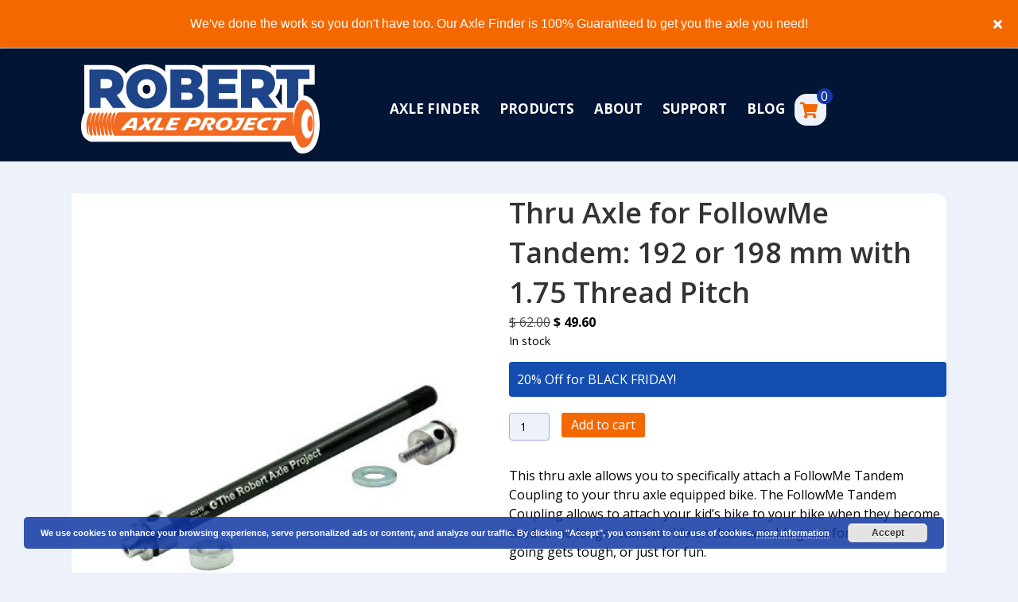

--- FILE ---
content_type: text/html; charset=UTF-8
request_url: https://robertaxleproject.com/product/thru-axle-for-followme-tandem-192-or-198-mm-with-1-75-mm-thread-pitch/
body_size: 26739
content:
<!DOCTYPE html>
<html lang="en-US">
<head>
<meta charset="UTF-8" />
<meta name='viewport' content='width=device-width, initial-scale=1.0' />
<meta http-equiv='X-UA-Compatible' content='IE=edge' />
<link rel="profile" href="https://gmpg.org/xfn/11" />
<meta name='robots' content='index, follow, max-image-preview:large, max-snippet:-1, max-video-preview:-1' />
	<style>img:is([sizes="auto" i], [sizes^="auto," i]) { contain-intrinsic-size: 3000px 1500px }</style>
	
	<!-- This site is optimized with the Yoast SEO plugin v26.1.1 - https://yoast.com/wordpress/plugins/seo/ -->
	<title>Thru Axle for FollowMe Tandem: 192 or 198 mm with 1.75 Thread Pitch</title>
	<meta name="description" content="The Robert Axle Project thru axle adapter for FollowMe Tandem Coupling. This axle is 198 or 192 mm long with a 1.75 mm thread pitch." />
	<link rel="canonical" href="https://robertaxleproject.com/product/thru-axle-for-followme-tandem-192-or-198-mm-with-1-75-mm-thread-pitch/" />
	<meta property="og:locale" content="en_US" />
	<meta property="og:type" content="article" />
	<meta property="og:title" content="Thru Axle for FollowMe Tandem: 192 or 198 mm with 1.75 Thread Pitch" />
	<meta property="og:description" content="The Robert Axle Project thru axle adapter for FollowMe Tandem Coupling. This axle is 198 or 192 mm long with a 1.75 mm thread pitch." />
	<meta property="og:url" content="https://robertaxleproject.com/product/thru-axle-for-followme-tandem-192-or-198-mm-with-1-75-mm-thread-pitch/" />
	<meta property="og:site_name" content="The Robert Axle Project" />
	<meta property="article:publisher" content="https://www.facebook.com/RobertAxleProject/" />
	<meta property="article:modified_time" content="2025-11-11T10:14:31+00:00" />
	<meta property="og:image" content="https://robertaxleproject.com/wp-content/uploads/2019/04/FOL112-FOL114-FOL122-FOL111-FOL110_flat_only-1.jpg" />
	<meta property="og:image:width" content="460" />
	<meta property="og:image:height" content="598" />
	<meta property="og:image:type" content="image/jpeg" />
	<meta name="twitter:card" content="summary_large_image" />
	<meta name="twitter:site" content="@RobAxleProject" />
	<script type="application/ld+json" class="yoast-schema-graph">{"@context":"https://schema.org","@graph":[{"@type":"WebPage","@id":"https://robertaxleproject.com/product/thru-axle-for-followme-tandem-192-or-198-mm-with-1-75-mm-thread-pitch/","url":"https://robertaxleproject.com/product/thru-axle-for-followme-tandem-192-or-198-mm-with-1-75-mm-thread-pitch/","name":"Thru Axle for FollowMe Tandem: 192 or 198 mm with 1.75 Thread Pitch","isPartOf":{"@id":"https://robertaxleproject.com/#website"},"primaryImageOfPage":{"@id":"https://robertaxleproject.com/product/thru-axle-for-followme-tandem-192-or-198-mm-with-1-75-mm-thread-pitch/#primaryimage"},"image":{"@id":"https://robertaxleproject.com/product/thru-axle-for-followme-tandem-192-or-198-mm-with-1-75-mm-thread-pitch/#primaryimage"},"thumbnailUrl":"https://robertaxleproject.com/wp-content/uploads/2019/04/FOL112-FOL114-FOL122-FOL111-FOL110_flat_only-1.jpg","datePublished":"2019-04-25T18:44:56+00:00","dateModified":"2025-11-11T10:14:31+00:00","description":"The Robert Axle Project thru axle adapter for FollowMe Tandem Coupling. This axle is 198 or 192 mm long with a 1.75 mm thread pitch.","breadcrumb":{"@id":"https://robertaxleproject.com/product/thru-axle-for-followme-tandem-192-or-198-mm-with-1-75-mm-thread-pitch/#breadcrumb"},"inLanguage":"en-US","potentialAction":[{"@type":"ReadAction","target":["https://robertaxleproject.com/product/thru-axle-for-followme-tandem-192-or-198-mm-with-1-75-mm-thread-pitch/"]}]},{"@type":"ImageObject","inLanguage":"en-US","@id":"https://robertaxleproject.com/product/thru-axle-for-followme-tandem-192-or-198-mm-with-1-75-mm-thread-pitch/#primaryimage","url":"https://robertaxleproject.com/wp-content/uploads/2019/04/FOL112-FOL114-FOL122-FOL111-FOL110_flat_only-1.jpg","contentUrl":"https://robertaxleproject.com/wp-content/uploads/2019/04/FOL112-FOL114-FOL122-FOL111-FOL110_flat_only-1.jpg","width":460,"height":598,"caption":"followme thru axle"},{"@type":"BreadcrumbList","@id":"https://robertaxleproject.com/product/thru-axle-for-followme-tandem-192-or-198-mm-with-1-75-mm-thread-pitch/#breadcrumb","itemListElement":[{"@type":"ListItem","position":1,"name":"Home","item":"https://robertaxleproject.com/"},{"@type":"ListItem","position":2,"name":"Shop","item":"https://robertaxleproject.com/shop/"},{"@type":"ListItem","position":3,"name":"Thru Axle for FollowMe Tandem: 192 or 198 mm with 1.75 Thread Pitch"}]},{"@type":"WebSite","@id":"https://robertaxleproject.com/#website","url":"https://robertaxleproject.com/","name":"The Robert Axle Project","description":"Thru Axles for Bikes","potentialAction":[{"@type":"SearchAction","target":{"@type":"EntryPoint","urlTemplate":"https://robertaxleproject.com/?s={search_term_string}"},"query-input":{"@type":"PropertyValueSpecification","valueRequired":true,"valueName":"search_term_string"}}],"inLanguage":"en-US"}]}</script>
	<!-- / Yoast SEO plugin. -->


<link rel='dns-prefetch' href='//static.klaviyo.com' />
<link rel='dns-prefetch' href='//www.googletagmanager.com' />
<link rel='dns-prefetch' href='//robertaxleproject.com' />
<link rel='dns-prefetch' href='//fonts.googleapis.com' />
<link href='https://fonts.gstatic.com' crossorigin rel='preconnect' />
<link rel="alternate" type="application/rss+xml" title="The Robert Axle Project &raquo; Feed" href="https://robertaxleproject.com/feed/" />
<link rel="alternate" type="application/rss+xml" title="The Robert Axle Project &raquo; Comments Feed" href="https://robertaxleproject.com/comments/feed/" />
<link rel="alternate" type="application/rss+xml" title="The Robert Axle Project &raquo; Thru Axle for FollowMe Tandem: 192 or 198 mm with 1.75 Thread Pitch Comments Feed" href="https://robertaxleproject.com/product/thru-axle-for-followme-tandem-192-or-198-mm-with-1-75-mm-thread-pitch/feed/" />
<link rel="preload" href="https://robertaxleproject.com/wp-content/plugins/bb-plugin/fonts/fontawesome/5.15.4/webfonts/fa-solid-900.woff2" as="font" type="font/woff2" crossorigin="anonymous">
<link rel="preload" href="https://robertaxleproject.com/wp-content/plugins/bb-plugin/fonts/fontawesome/5.15.4/webfonts/fa-regular-400.woff2" as="font" type="font/woff2" crossorigin="anonymous">
<link rel="preload" href="https://robertaxleproject.com/wp-content/plugins/bb-plugin/fonts/fontawesome/5.15.4/webfonts/fa-brands-400.woff2" as="font" type="font/woff2" crossorigin="anonymous">
<script>
window._wpemojiSettings = {"baseUrl":"https:\/\/s.w.org\/images\/core\/emoji\/16.0.1\/72x72\/","ext":".png","svgUrl":"https:\/\/s.w.org\/images\/core\/emoji\/16.0.1\/svg\/","svgExt":".svg","source":{"concatemoji":"https:\/\/robertaxleproject.com\/wp-includes\/js\/wp-emoji-release.min.js?ver=6.8.3"}};
/*! This file is auto-generated */
!function(s,n){var o,i,e;function c(e){try{var t={supportTests:e,timestamp:(new Date).valueOf()};sessionStorage.setItem(o,JSON.stringify(t))}catch(e){}}function p(e,t,n){e.clearRect(0,0,e.canvas.width,e.canvas.height),e.fillText(t,0,0);var t=new Uint32Array(e.getImageData(0,0,e.canvas.width,e.canvas.height).data),a=(e.clearRect(0,0,e.canvas.width,e.canvas.height),e.fillText(n,0,0),new Uint32Array(e.getImageData(0,0,e.canvas.width,e.canvas.height).data));return t.every(function(e,t){return e===a[t]})}function u(e,t){e.clearRect(0,0,e.canvas.width,e.canvas.height),e.fillText(t,0,0);for(var n=e.getImageData(16,16,1,1),a=0;a<n.data.length;a++)if(0!==n.data[a])return!1;return!0}function f(e,t,n,a){switch(t){case"flag":return n(e,"\ud83c\udff3\ufe0f\u200d\u26a7\ufe0f","\ud83c\udff3\ufe0f\u200b\u26a7\ufe0f")?!1:!n(e,"\ud83c\udde8\ud83c\uddf6","\ud83c\udde8\u200b\ud83c\uddf6")&&!n(e,"\ud83c\udff4\udb40\udc67\udb40\udc62\udb40\udc65\udb40\udc6e\udb40\udc67\udb40\udc7f","\ud83c\udff4\u200b\udb40\udc67\u200b\udb40\udc62\u200b\udb40\udc65\u200b\udb40\udc6e\u200b\udb40\udc67\u200b\udb40\udc7f");case"emoji":return!a(e,"\ud83e\udedf")}return!1}function g(e,t,n,a){var r="undefined"!=typeof WorkerGlobalScope&&self instanceof WorkerGlobalScope?new OffscreenCanvas(300,150):s.createElement("canvas"),o=r.getContext("2d",{willReadFrequently:!0}),i=(o.textBaseline="top",o.font="600 32px Arial",{});return e.forEach(function(e){i[e]=t(o,e,n,a)}),i}function t(e){var t=s.createElement("script");t.src=e,t.defer=!0,s.head.appendChild(t)}"undefined"!=typeof Promise&&(o="wpEmojiSettingsSupports",i=["flag","emoji"],n.supports={everything:!0,everythingExceptFlag:!0},e=new Promise(function(e){s.addEventListener("DOMContentLoaded",e,{once:!0})}),new Promise(function(t){var n=function(){try{var e=JSON.parse(sessionStorage.getItem(o));if("object"==typeof e&&"number"==typeof e.timestamp&&(new Date).valueOf()<e.timestamp+604800&&"object"==typeof e.supportTests)return e.supportTests}catch(e){}return null}();if(!n){if("undefined"!=typeof Worker&&"undefined"!=typeof OffscreenCanvas&&"undefined"!=typeof URL&&URL.createObjectURL&&"undefined"!=typeof Blob)try{var e="postMessage("+g.toString()+"("+[JSON.stringify(i),f.toString(),p.toString(),u.toString()].join(",")+"));",a=new Blob([e],{type:"text/javascript"}),r=new Worker(URL.createObjectURL(a),{name:"wpTestEmojiSupports"});return void(r.onmessage=function(e){c(n=e.data),r.terminate(),t(n)})}catch(e){}c(n=g(i,f,p,u))}t(n)}).then(function(e){for(var t in e)n.supports[t]=e[t],n.supports.everything=n.supports.everything&&n.supports[t],"flag"!==t&&(n.supports.everythingExceptFlag=n.supports.everythingExceptFlag&&n.supports[t]);n.supports.everythingExceptFlag=n.supports.everythingExceptFlag&&!n.supports.flag,n.DOMReady=!1,n.readyCallback=function(){n.DOMReady=!0}}).then(function(){return e}).then(function(){var e;n.supports.everything||(n.readyCallback(),(e=n.source||{}).concatemoji?t(e.concatemoji):e.wpemoji&&e.twemoji&&(t(e.twemoji),t(e.wpemoji)))}))}((window,document),window._wpemojiSettings);
</script>
<link rel='stylesheet' id='acfwf-wc-cart-block-integration-css' href='https://robertaxleproject.com/wp-content/plugins/advanced-coupons-for-woocommerce-free/dist/assets/index-467dde24.css?ver=1759873866' media='all' />
<link rel='stylesheet' id='acfwf-wc-checkout-block-integration-css' href='https://robertaxleproject.com/wp-content/plugins/advanced-coupons-for-woocommerce-free/dist/assets/index-2a7d8588.css?ver=1759873866' media='all' />
<style id='wp-emoji-styles-inline-css'>

	img.wp-smiley, img.emoji {
		display: inline !important;
		border: none !important;
		box-shadow: none !important;
		height: 1em !important;
		width: 1em !important;
		margin: 0 0.07em !important;
		vertical-align: -0.1em !important;
		background: none !important;
		padding: 0 !important;
	}
</style>
<link rel='stylesheet' id='wp-block-library-css' href='https://robertaxleproject.com/wp-includes/css/dist/block-library/style.min.css?ver=6.8.3' media='all' />
<style id='wp-block-library-theme-inline-css'>
.wp-block-audio :where(figcaption){color:#555;font-size:13px;text-align:center}.is-dark-theme .wp-block-audio :where(figcaption){color:#ffffffa6}.wp-block-audio{margin:0 0 1em}.wp-block-code{border:1px solid #ccc;border-radius:4px;font-family:Menlo,Consolas,monaco,monospace;padding:.8em 1em}.wp-block-embed :where(figcaption){color:#555;font-size:13px;text-align:center}.is-dark-theme .wp-block-embed :where(figcaption){color:#ffffffa6}.wp-block-embed{margin:0 0 1em}.blocks-gallery-caption{color:#555;font-size:13px;text-align:center}.is-dark-theme .blocks-gallery-caption{color:#ffffffa6}:root :where(.wp-block-image figcaption){color:#555;font-size:13px;text-align:center}.is-dark-theme :root :where(.wp-block-image figcaption){color:#ffffffa6}.wp-block-image{margin:0 0 1em}.wp-block-pullquote{border-bottom:4px solid;border-top:4px solid;color:currentColor;margin-bottom:1.75em}.wp-block-pullquote cite,.wp-block-pullquote footer,.wp-block-pullquote__citation{color:currentColor;font-size:.8125em;font-style:normal;text-transform:uppercase}.wp-block-quote{border-left:.25em solid;margin:0 0 1.75em;padding-left:1em}.wp-block-quote cite,.wp-block-quote footer{color:currentColor;font-size:.8125em;font-style:normal;position:relative}.wp-block-quote:where(.has-text-align-right){border-left:none;border-right:.25em solid;padding-left:0;padding-right:1em}.wp-block-quote:where(.has-text-align-center){border:none;padding-left:0}.wp-block-quote.is-large,.wp-block-quote.is-style-large,.wp-block-quote:where(.is-style-plain){border:none}.wp-block-search .wp-block-search__label{font-weight:700}.wp-block-search__button{border:1px solid #ccc;padding:.375em .625em}:where(.wp-block-group.has-background){padding:1.25em 2.375em}.wp-block-separator.has-css-opacity{opacity:.4}.wp-block-separator{border:none;border-bottom:2px solid;margin-left:auto;margin-right:auto}.wp-block-separator.has-alpha-channel-opacity{opacity:1}.wp-block-separator:not(.is-style-wide):not(.is-style-dots){width:100px}.wp-block-separator.has-background:not(.is-style-dots){border-bottom:none;height:1px}.wp-block-separator.has-background:not(.is-style-wide):not(.is-style-dots){height:2px}.wp-block-table{margin:0 0 1em}.wp-block-table td,.wp-block-table th{word-break:normal}.wp-block-table :where(figcaption){color:#555;font-size:13px;text-align:center}.is-dark-theme .wp-block-table :where(figcaption){color:#ffffffa6}.wp-block-video :where(figcaption){color:#555;font-size:13px;text-align:center}.is-dark-theme .wp-block-video :where(figcaption){color:#ffffffa6}.wp-block-video{margin:0 0 1em}:root :where(.wp-block-template-part.has-background){margin-bottom:0;margin-top:0;padding:1.25em 2.375em}
</style>
<link rel='stylesheet' id='firebox-css' href='https://robertaxleproject.com/wp-content/plugins/firebox/media/public/css/firebox.css?ver=3.0.5' media='all' />
<style id='classic-theme-styles-inline-css'>
/*! This file is auto-generated */
.wp-block-button__link{color:#fff;background-color:#32373c;border-radius:9999px;box-shadow:none;text-decoration:none;padding:calc(.667em + 2px) calc(1.333em + 2px);font-size:1.125em}.wp-block-file__button{background:#32373c;color:#fff;text-decoration:none}
</style>
<link rel='stylesheet' id='acfw-blocks-frontend-css' href='https://robertaxleproject.com/wp-content/plugins/advanced-coupons-for-woocommerce-free/css/acfw-blocks-frontend.css?ver=4.6.9' media='all' />
<style id='global-styles-inline-css'>
:root{--wp--preset--aspect-ratio--square: 1;--wp--preset--aspect-ratio--4-3: 4/3;--wp--preset--aspect-ratio--3-4: 3/4;--wp--preset--aspect-ratio--3-2: 3/2;--wp--preset--aspect-ratio--2-3: 2/3;--wp--preset--aspect-ratio--16-9: 16/9;--wp--preset--aspect-ratio--9-16: 9/16;--wp--preset--color--black: #000000;--wp--preset--color--cyan-bluish-gray: #abb8c3;--wp--preset--color--white: #ffffff;--wp--preset--color--pale-pink: #f78da7;--wp--preset--color--vivid-red: #cf2e2e;--wp--preset--color--luminous-vivid-orange: #ff6900;--wp--preset--color--luminous-vivid-amber: #fcb900;--wp--preset--color--light-green-cyan: #7bdcb5;--wp--preset--color--vivid-green-cyan: #00d084;--wp--preset--color--pale-cyan-blue: #8ed1fc;--wp--preset--color--vivid-cyan-blue: #0693e3;--wp--preset--color--vivid-purple: #9b51e0;--wp--preset--color--fl-heading-text: #333333;--wp--preset--color--fl-body-bg: #edf1fa;--wp--preset--color--fl-body-text: #000000;--wp--preset--color--fl-accent: #f46802;--wp--preset--color--fl-accent-hover: #2b7bb9;--wp--preset--color--fl-topbar-bg: #ffffff;--wp--preset--color--fl-topbar-text: #000000;--wp--preset--color--fl-topbar-link: #428bca;--wp--preset--color--fl-topbar-hover: #428bca;--wp--preset--color--fl-header-bg: #ffffff;--wp--preset--color--fl-header-text: #000000;--wp--preset--color--fl-header-link: #428bca;--wp--preset--color--fl-header-hover: #428bca;--wp--preset--color--fl-nav-bg: #ffffff;--wp--preset--color--fl-nav-link: #428bca;--wp--preset--color--fl-nav-hover: #428bca;--wp--preset--color--fl-content-bg: #edf1fa;--wp--preset--color--fl-footer-widgets-bg: #ffffff;--wp--preset--color--fl-footer-widgets-text: #000000;--wp--preset--color--fl-footer-widgets-link: #428bca;--wp--preset--color--fl-footer-widgets-hover: #428bca;--wp--preset--color--fl-footer-bg: #ffffff;--wp--preset--color--fl-footer-text: #000000;--wp--preset--color--fl-footer-link: #428bca;--wp--preset--color--fl-footer-hover: #428bca;--wp--preset--gradient--vivid-cyan-blue-to-vivid-purple: linear-gradient(135deg,rgba(6,147,227,1) 0%,rgb(155,81,224) 100%);--wp--preset--gradient--light-green-cyan-to-vivid-green-cyan: linear-gradient(135deg,rgb(122,220,180) 0%,rgb(0,208,130) 100%);--wp--preset--gradient--luminous-vivid-amber-to-luminous-vivid-orange: linear-gradient(135deg,rgba(252,185,0,1) 0%,rgba(255,105,0,1) 100%);--wp--preset--gradient--luminous-vivid-orange-to-vivid-red: linear-gradient(135deg,rgba(255,105,0,1) 0%,rgb(207,46,46) 100%);--wp--preset--gradient--very-light-gray-to-cyan-bluish-gray: linear-gradient(135deg,rgb(238,238,238) 0%,rgb(169,184,195) 100%);--wp--preset--gradient--cool-to-warm-spectrum: linear-gradient(135deg,rgb(74,234,220) 0%,rgb(151,120,209) 20%,rgb(207,42,186) 40%,rgb(238,44,130) 60%,rgb(251,105,98) 80%,rgb(254,248,76) 100%);--wp--preset--gradient--blush-light-purple: linear-gradient(135deg,rgb(255,206,236) 0%,rgb(152,150,240) 100%);--wp--preset--gradient--blush-bordeaux: linear-gradient(135deg,rgb(254,205,165) 0%,rgb(254,45,45) 50%,rgb(107,0,62) 100%);--wp--preset--gradient--luminous-dusk: linear-gradient(135deg,rgb(255,203,112) 0%,rgb(199,81,192) 50%,rgb(65,88,208) 100%);--wp--preset--gradient--pale-ocean: linear-gradient(135deg,rgb(255,245,203) 0%,rgb(182,227,212) 50%,rgb(51,167,181) 100%);--wp--preset--gradient--electric-grass: linear-gradient(135deg,rgb(202,248,128) 0%,rgb(113,206,126) 100%);--wp--preset--gradient--midnight: linear-gradient(135deg,rgb(2,3,129) 0%,rgb(40,116,252) 100%);--wp--preset--font-size--small: 13px;--wp--preset--font-size--medium: 20px;--wp--preset--font-size--large: 36px;--wp--preset--font-size--x-large: 42px;--wp--preset--spacing--20: 0.44rem;--wp--preset--spacing--30: 0.67rem;--wp--preset--spacing--40: 1rem;--wp--preset--spacing--50: 1.5rem;--wp--preset--spacing--60: 2.25rem;--wp--preset--spacing--70: 3.38rem;--wp--preset--spacing--80: 5.06rem;--wp--preset--shadow--natural: 6px 6px 9px rgba(0, 0, 0, 0.2);--wp--preset--shadow--deep: 12px 12px 50px rgba(0, 0, 0, 0.4);--wp--preset--shadow--sharp: 6px 6px 0px rgba(0, 0, 0, 0.2);--wp--preset--shadow--outlined: 6px 6px 0px -3px rgba(255, 255, 255, 1), 6px 6px rgba(0, 0, 0, 1);--wp--preset--shadow--crisp: 6px 6px 0px rgba(0, 0, 0, 1);}:where(.is-layout-flex){gap: 0.5em;}:where(.is-layout-grid){gap: 0.5em;}body .is-layout-flex{display: flex;}.is-layout-flex{flex-wrap: wrap;align-items: center;}.is-layout-flex > :is(*, div){margin: 0;}body .is-layout-grid{display: grid;}.is-layout-grid > :is(*, div){margin: 0;}:where(.wp-block-columns.is-layout-flex){gap: 2em;}:where(.wp-block-columns.is-layout-grid){gap: 2em;}:where(.wp-block-post-template.is-layout-flex){gap: 1.25em;}:where(.wp-block-post-template.is-layout-grid){gap: 1.25em;}.has-black-color{color: var(--wp--preset--color--black) !important;}.has-cyan-bluish-gray-color{color: var(--wp--preset--color--cyan-bluish-gray) !important;}.has-white-color{color: var(--wp--preset--color--white) !important;}.has-pale-pink-color{color: var(--wp--preset--color--pale-pink) !important;}.has-vivid-red-color{color: var(--wp--preset--color--vivid-red) !important;}.has-luminous-vivid-orange-color{color: var(--wp--preset--color--luminous-vivid-orange) !important;}.has-luminous-vivid-amber-color{color: var(--wp--preset--color--luminous-vivid-amber) !important;}.has-light-green-cyan-color{color: var(--wp--preset--color--light-green-cyan) !important;}.has-vivid-green-cyan-color{color: var(--wp--preset--color--vivid-green-cyan) !important;}.has-pale-cyan-blue-color{color: var(--wp--preset--color--pale-cyan-blue) !important;}.has-vivid-cyan-blue-color{color: var(--wp--preset--color--vivid-cyan-blue) !important;}.has-vivid-purple-color{color: var(--wp--preset--color--vivid-purple) !important;}.has-black-background-color{background-color: var(--wp--preset--color--black) !important;}.has-cyan-bluish-gray-background-color{background-color: var(--wp--preset--color--cyan-bluish-gray) !important;}.has-white-background-color{background-color: var(--wp--preset--color--white) !important;}.has-pale-pink-background-color{background-color: var(--wp--preset--color--pale-pink) !important;}.has-vivid-red-background-color{background-color: var(--wp--preset--color--vivid-red) !important;}.has-luminous-vivid-orange-background-color{background-color: var(--wp--preset--color--luminous-vivid-orange) !important;}.has-luminous-vivid-amber-background-color{background-color: var(--wp--preset--color--luminous-vivid-amber) !important;}.has-light-green-cyan-background-color{background-color: var(--wp--preset--color--light-green-cyan) !important;}.has-vivid-green-cyan-background-color{background-color: var(--wp--preset--color--vivid-green-cyan) !important;}.has-pale-cyan-blue-background-color{background-color: var(--wp--preset--color--pale-cyan-blue) !important;}.has-vivid-cyan-blue-background-color{background-color: var(--wp--preset--color--vivid-cyan-blue) !important;}.has-vivid-purple-background-color{background-color: var(--wp--preset--color--vivid-purple) !important;}.has-black-border-color{border-color: var(--wp--preset--color--black) !important;}.has-cyan-bluish-gray-border-color{border-color: var(--wp--preset--color--cyan-bluish-gray) !important;}.has-white-border-color{border-color: var(--wp--preset--color--white) !important;}.has-pale-pink-border-color{border-color: var(--wp--preset--color--pale-pink) !important;}.has-vivid-red-border-color{border-color: var(--wp--preset--color--vivid-red) !important;}.has-luminous-vivid-orange-border-color{border-color: var(--wp--preset--color--luminous-vivid-orange) !important;}.has-luminous-vivid-amber-border-color{border-color: var(--wp--preset--color--luminous-vivid-amber) !important;}.has-light-green-cyan-border-color{border-color: var(--wp--preset--color--light-green-cyan) !important;}.has-vivid-green-cyan-border-color{border-color: var(--wp--preset--color--vivid-green-cyan) !important;}.has-pale-cyan-blue-border-color{border-color: var(--wp--preset--color--pale-cyan-blue) !important;}.has-vivid-cyan-blue-border-color{border-color: var(--wp--preset--color--vivid-cyan-blue) !important;}.has-vivid-purple-border-color{border-color: var(--wp--preset--color--vivid-purple) !important;}.has-vivid-cyan-blue-to-vivid-purple-gradient-background{background: var(--wp--preset--gradient--vivid-cyan-blue-to-vivid-purple) !important;}.has-light-green-cyan-to-vivid-green-cyan-gradient-background{background: var(--wp--preset--gradient--light-green-cyan-to-vivid-green-cyan) !important;}.has-luminous-vivid-amber-to-luminous-vivid-orange-gradient-background{background: var(--wp--preset--gradient--luminous-vivid-amber-to-luminous-vivid-orange) !important;}.has-luminous-vivid-orange-to-vivid-red-gradient-background{background: var(--wp--preset--gradient--luminous-vivid-orange-to-vivid-red) !important;}.has-very-light-gray-to-cyan-bluish-gray-gradient-background{background: var(--wp--preset--gradient--very-light-gray-to-cyan-bluish-gray) !important;}.has-cool-to-warm-spectrum-gradient-background{background: var(--wp--preset--gradient--cool-to-warm-spectrum) !important;}.has-blush-light-purple-gradient-background{background: var(--wp--preset--gradient--blush-light-purple) !important;}.has-blush-bordeaux-gradient-background{background: var(--wp--preset--gradient--blush-bordeaux) !important;}.has-luminous-dusk-gradient-background{background: var(--wp--preset--gradient--luminous-dusk) !important;}.has-pale-ocean-gradient-background{background: var(--wp--preset--gradient--pale-ocean) !important;}.has-electric-grass-gradient-background{background: var(--wp--preset--gradient--electric-grass) !important;}.has-midnight-gradient-background{background: var(--wp--preset--gradient--midnight) !important;}.has-small-font-size{font-size: var(--wp--preset--font-size--small) !important;}.has-medium-font-size{font-size: var(--wp--preset--font-size--medium) !important;}.has-large-font-size{font-size: var(--wp--preset--font-size--large) !important;}.has-x-large-font-size{font-size: var(--wp--preset--font-size--x-large) !important;}
:where(.wp-block-post-template.is-layout-flex){gap: 1.25em;}:where(.wp-block-post-template.is-layout-grid){gap: 1.25em;}
:where(.wp-block-columns.is-layout-flex){gap: 2em;}:where(.wp-block-columns.is-layout-grid){gap: 2em;}
:root :where(.wp-block-pullquote){font-size: 1.5em;line-height: 1.6;}
</style>
<link rel='stylesheet' id='ftsrap-styles-css' href='https://robertaxleproject.com/wp-content/plugins/fitment_selector/includes/./css/style.css?ver=6.8.3' media='all' />
<link rel='stylesheet' id='ftsrap-simpleselect-styles-css' href='https://robertaxleproject.com/wp-content/plugins/fitment_selector/includes/./css/jquery.simpleselect.min.css?ver=6.8.3' media='all' />
<link rel='stylesheet' id='ftsrap-fontawesome-css' href='https://robertaxleproject.com/wp-content/plugins/fitment_selector/includes/./css/font-awesome.min.css?ver=6.8.3' media='all' />
<link rel='stylesheet' id='fit-finder-widget-styles-css' href='https://robertaxleproject.com/wp-content/plugins/fitment_selector/includes/./css/fit_finder_widget.css?ver=6.8.3' media='all' />
<link rel='stylesheet' id='wwpp_single_product_page_css-css' href='https://robertaxleproject.com/wp-content/plugins/woocommerce-wholesale-prices-premium/css/wwpp-single-product-page.css?ver=2.0.6' media='all' />
<link rel='stylesheet' id='photoswipe-css' href='https://robertaxleproject.com/wp-content/plugins/woocommerce/assets/css/photoswipe/photoswipe.min.css?ver=10.2.2' media='all' />
<link rel='stylesheet' id='photoswipe-default-skin-css' href='https://robertaxleproject.com/wp-content/plugins/woocommerce/assets/css/photoswipe/default-skin/default-skin.min.css?ver=10.2.2' media='all' />
<link rel='stylesheet' id='woocommerce-layout-css' href='https://robertaxleproject.com/wp-content/plugins/woocommerce/assets/css/woocommerce-layout.css?ver=10.2.2' media='all' />
<link rel='stylesheet' id='woocommerce-smallscreen-css' href='https://robertaxleproject.com/wp-content/plugins/woocommerce/assets/css/woocommerce-smallscreen.css?ver=10.2.2' media='only screen and (max-width: 767px)' />
<link rel='stylesheet' id='woocommerce-general-css' href='https://robertaxleproject.com/wp-content/plugins/woocommerce/assets/css/woocommerce.css?ver=10.2.2' media='all' />
<style id='woocommerce-inline-inline-css'>
.woocommerce form .form-row .required { visibility: visible; }
</style>
<link rel='stylesheet' id='woopack-frontend-css' href='https://robertaxleproject.com/wp-content/plugins/woopack/assets/css/frontend.css?ver=1.5.9' media='all' />
<link rel='stylesheet' id='wpsl-styles-css' href='https://robertaxleproject.com/wp-content/plugins/wp-store-locator/css/styles.min.css?ver=2.2.261' media='all' />
<link rel='stylesheet' id='font-awesome-5-css' href='https://robertaxleproject.com/wp-content/plugins/bb-plugin/fonts/fontawesome/5.15.4/css/all.min.css?ver=2.9.4' media='all' />
<link rel='stylesheet' id='fl-builder-layout-bundle-472b214ad68763aacbab89ca549be80a-css' href='https://robertaxleproject.com/wp-content/uploads/bb-plugin/cache/472b214ad68763aacbab89ca549be80a-layout-bundle.css?ver=2.9.4-1.5.2' media='all' />
<link rel='stylesheet' id='brands-styles-css' href='https://robertaxleproject.com/wp-content/plugins/woocommerce/assets/css/brands.css?ver=10.2.2' media='all' />
<link rel='stylesheet' id='tablepress-default-css' href='https://robertaxleproject.com/wp-content/plugins/tablepress/css/build/default.css?ver=3.2.3' media='all' />
<link rel='stylesheet' id='woo_discount_pro_style-css' href='https://robertaxleproject.com/wp-content/plugins/woo-discount-rules-pro/Assets/Css/awdr_style.css?ver=2.6.1' media='all' />
<link rel='stylesheet' id='jquery-magnificpopup-css' href='https://robertaxleproject.com/wp-content/plugins/bb-plugin/css/jquery.magnificpopup.min.css?ver=2.9.4' media='all' />
<link rel='stylesheet' id='bootstrap-4-css' href='https://robertaxleproject.com/wp-content/themes/bb-theme/css/bootstrap-4.min.css?ver=1.7.18.1' media='all' />
<link rel='stylesheet' id='fl-automator-skin-css' href='https://robertaxleproject.com/wp-content/uploads/bb-theme/skin-68d5f9d5e67af.css?ver=1.7.18.1' media='all' />
<link rel='stylesheet' id='fl-child-theme-css' href='https://robertaxleproject.com/wp-content/themes/bb-theme-child/style.css?ver=6.8.3' media='all' />
<link rel='stylesheet' id='pp-animate-css' href='https://robertaxleproject.com/wp-content/plugins/bbpowerpack/assets/css/animate.min.css?ver=3.5.1' media='all' />
<link rel='stylesheet' id='fl-builder-google-fonts-9cd25e945467ffb2ccfc920c6c6a0a30-css' href='//fonts.googleapis.com/css?family=Open+Sans%3A700%2C300%2C400%2C600&#038;ver=6.8.3' media='all' />
<script id="woocommerce-google-analytics-integration-gtag-js-after">
/* Google Analytics for WooCommerce (gtag.js) */
					window.dataLayer = window.dataLayer || [];
					function gtag(){dataLayer.push(arguments);}
					// Set up default consent state.
					for ( const mode of [{"analytics_storage":"denied","ad_storage":"denied","ad_user_data":"denied","ad_personalization":"denied","region":["AT","BE","BG","HR","CY","CZ","DK","EE","FI","FR","DE","GR","HU","IS","IE","IT","LV","LI","LT","LU","MT","NL","NO","PL","PT","RO","SK","SI","ES","SE","GB","CH"]}] || [] ) {
						gtag( "consent", "default", { "wait_for_update": 500, ...mode } );
					}
					gtag("js", new Date());
					gtag("set", "developer_id.dOGY3NW", true);
					gtag("config", "G-7B1DWVKQ15", {"track_404":true,"allow_google_signals":true,"logged_in":false,"linker":{"domains":[],"allow_incoming":true},"custom_map":{"dimension1":"logged_in"}});
</script>
<script src="https://robertaxleproject.com/wp-includes/js/dist/hooks.min.js?ver=4d63a3d491d11ffd8ac6" id="wp-hooks-js"></script>
<script src="https://robertaxleproject.com/wp-includes/js/jquery/jquery.min.js?ver=3.7.1" id="jquery-core-js"></script>
<script src="https://robertaxleproject.com/wp-includes/js/jquery/jquery-migrate.min.js?ver=3.4.1" id="jquery-migrate-js"></script>
<script id="jquery-js-after">
					function optimocha_getCookie(name) {
						var v = document.cookie.match("(^|;) ?" + name + "=([^;]*)(;|$)");
						return v ? v[2] : null;
					}

					function optimocha_check_wc_cart_script() {
					var cart_src = "https://robertaxleproject.com/wp-content/plugins/woocommerce/assets/js/frontend/cart-fragments.min.js";
					var script_id = "optimocha_loaded_wc_cart_fragments";

						if( document.getElementById(script_id) !== null ) {
							return false;
						}

						if( optimocha_getCookie("woocommerce_cart_hash") ) {
							var script = document.createElement("script");
							script.id = script_id;
							script.src = cart_src;
							script.async = true;
							document.head.appendChild(script);
						}
					}

					optimocha_check_wc_cart_script();
					document.addEventListener("click", function(){setTimeout(optimocha_check_wc_cart_script,1000);});
					
</script>
<script src="https://robertaxleproject.com/wp-content/plugins/fitment_selector/includes/js/fit_finder_widget.js?ver=6.8.3" id="fit-finder-widget-js"></script>
<script src="https://robertaxleproject.com/wp-content/plugins/woocommerce/assets/js/jquery-blockui/jquery.blockUI.min.js?ver=2.7.0-wc.10.2.2" id="jquery-blockui-js" defer data-wp-strategy="defer"></script>
<script id="wc-add-to-cart-js-extra">
var wc_add_to_cart_params = {"ajax_url":"\/wp-admin\/admin-ajax.php","wc_ajax_url":"\/?wc-ajax=%%endpoint%%","i18n_view_cart":"View cart","cart_url":"https:\/\/robertaxleproject.com\/cart\/","is_cart":"","cart_redirect_after_add":"yes"};
</script>
<script src="https://robertaxleproject.com/wp-content/plugins/woocommerce/assets/js/frontend/add-to-cart.min.js?ver=10.2.2" id="wc-add-to-cart-js" defer data-wp-strategy="defer"></script>
<script src="https://robertaxleproject.com/wp-content/plugins/woocommerce/assets/js/zoom/jquery.zoom.min.js?ver=1.7.21-wc.10.2.2" id="zoom-js" defer data-wp-strategy="defer"></script>
<script src="https://robertaxleproject.com/wp-content/plugins/woocommerce/assets/js/flexslider/jquery.flexslider.min.js?ver=2.7.2-wc.10.2.2" id="flexslider-js" defer data-wp-strategy="defer"></script>
<script src="https://robertaxleproject.com/wp-content/plugins/woocommerce/assets/js/photoswipe/photoswipe.min.js?ver=4.1.1-wc.10.2.2" id="photoswipe-js" defer data-wp-strategy="defer"></script>
<script src="https://robertaxleproject.com/wp-content/plugins/woocommerce/assets/js/photoswipe/photoswipe-ui-default.min.js?ver=4.1.1-wc.10.2.2" id="photoswipe-ui-default-js" defer data-wp-strategy="defer"></script>
<script id="wc-single-product-js-extra">
var wc_single_product_params = {"i18n_required_rating_text":"Please select a rating","i18n_rating_options":["1 of 5 stars","2 of 5 stars","3 of 5 stars","4 of 5 stars","5 of 5 stars"],"i18n_product_gallery_trigger_text":"View full-screen image gallery","review_rating_required":"yes","flexslider":{"rtl":false,"animation":"slide","smoothHeight":true,"directionNav":false,"controlNav":"thumbnails","slideshow":false,"animationSpeed":500,"animationLoop":false,"allowOneSlide":false},"zoom_enabled":"","zoom_options":[],"photoswipe_enabled":"1","photoswipe_options":{"shareEl":false,"closeOnScroll":false,"history":false,"hideAnimationDuration":0,"showAnimationDuration":0},"flexslider_enabled":"1"};
</script>
<script src="https://robertaxleproject.com/wp-content/plugins/woocommerce/assets/js/frontend/single-product.min.js?ver=10.2.2" id="wc-single-product-js" defer data-wp-strategy="defer"></script>
<script src="https://robertaxleproject.com/wp-content/plugins/woocommerce/assets/js/js-cookie/js.cookie.min.js?ver=2.1.4-wc.10.2.2" id="js-cookie-js" defer data-wp-strategy="defer"></script>
<script id="woocommerce-js-extra">
var woocommerce_params = {"ajax_url":"\/wp-admin\/admin-ajax.php","wc_ajax_url":"\/?wc-ajax=%%endpoint%%","i18n_password_show":"Show password","i18n_password_hide":"Hide password"};
</script>
<script src="https://robertaxleproject.com/wp-content/plugins/woocommerce/assets/js/frontend/woocommerce.min.js?ver=10.2.2" id="woocommerce-js" defer data-wp-strategy="defer"></script>
<script src="https://robertaxleproject.com/wp-content/plugins/bbpowerpack/assets/js/jquery.cookie.min.js?ver=1.4.1" id="jquery-cookie-js" defer data-wp-strategy="defer"></script>
<script id="WCPAY_ASSETS-js-extra">
var wcpayAssets = {"url":"https:\/\/robertaxleproject.com\/wp-content\/plugins\/woocommerce-payments\/dist\/"};
</script>
<script id="wpm-js-extra">
var wpm = {"ajax_url":"https:\/\/robertaxleproject.com\/wp-admin\/admin-ajax.php","root":"https:\/\/robertaxleproject.com\/wp-json\/","nonce_wp_rest":"1e165bab4f","nonce_ajax":"6262bf0d14"};
</script>
<script src="https://robertaxleproject.com/wp-content/plugins/woocommerce-google-adwords-conversion-tracking-tag/js/public/wpm-public.p1.min.js?ver=1.49.2" id="wpm-js"></script>
<script id="wc-settings-dep-in-header-js-after">
console.warn( "Scripts that have a dependency on [wc-settings, wc-blocks-checkout] must be loaded in the footer, klaviyo-klaviyo-checkout-block-editor-script was registered to load in the header, but has been switched to load in the footer instead. See https://github.com/woocommerce/woocommerce-gutenberg-products-block/pull/5059" );
console.warn( "Scripts that have a dependency on [wc-settings, wc-blocks-checkout] must be loaded in the footer, klaviyo-klaviyo-checkout-block-view-script was registered to load in the header, but has been switched to load in the footer instead. See https://github.com/woocommerce/woocommerce-gutenberg-products-block/pull/5059" );
</script>
<link rel="https://api.w.org/" href="https://robertaxleproject.com/wp-json/" /><link rel="alternate" title="JSON" type="application/json" href="https://robertaxleproject.com/wp-json/wp/v2/product/94716" /><link rel="EditURI" type="application/rsd+xml" title="RSD" href="https://robertaxleproject.com/xmlrpc.php?rsd" />
<meta name="generator" content="WordPress 6.8.3" />
<meta name="generator" content="WooCommerce 10.2.2" />
<link rel='shortlink' href='https://robertaxleproject.com/?p=94716' />
<link rel="alternate" title="oEmbed (JSON)" type="application/json+oembed" href="https://robertaxleproject.com/wp-json/oembed/1.0/embed?url=https%3A%2F%2Frobertaxleproject.com%2Fproduct%2Fthru-axle-for-followme-tandem-192-or-198-mm-with-1-75-mm-thread-pitch%2F" />
<link rel="alternate" title="oEmbed (XML)" type="text/xml+oembed" href="https://robertaxleproject.com/wp-json/oembed/1.0/embed?url=https%3A%2F%2Frobertaxleproject.com%2Fproduct%2Fthru-axle-for-followme-tandem-192-or-198-mm-with-1-75-mm-thread-pitch%2F&#038;format=xml" />
		<script>
			var bb_powerpack = {
				version: '2.40.7',
				getAjaxUrl: function() { return atob( 'aHR0cHM6Ly9yb2JlcnRheGxlcHJvamVjdC5jb20vd3AtYWRtaW4vYWRtaW4tYWpheC5waHA=' ); },
				callback: function() {},
				mapMarkerData: {},
				post_id: '94716',
				search_term: '',
				current_page: 'https://robertaxleproject.com/product/thru-axle-for-followme-tandem-192-or-198-mm-with-1-75-mm-thread-pitch/',
				conditionals: {
					is_front_page: false,
					is_home: false,
					is_archive: false,
					current_post_type: '',
					is_tax: false,
										is_author: false,
					current_author: false,
					is_search: false,
									}
			};
		</script>
		<meta name="wwp" content="yes" />		<script type="text/javascript">
						var woopack_config = {"ajaxurl":"https:\/\/robertaxleproject.com\/wp-admin\/admin-ajax.php","page":0,"current_page":"https:\/\/robertaxleproject.com\/product\/thru-axle-for-followme-tandem-192-or-198-mm-with-1-75-mm-thread-pitch\/","woo_url":"https:\/\/robertaxleproject.com\/wp-content\/plugins\/woocommerce\/","conditionals":{"is_archive":false,"is_tax":false,"is_author":false,"is_search":false}};
		</script>
			<noscript><style>.woocommerce-product-gallery{ opacity: 1 !important; }</style></noscript>
	
<!-- START Pixel Manager for WooCommerce -->

		<script>

			window.wpmDataLayer = window.wpmDataLayer || {};
			window.wpmDataLayer = Object.assign(window.wpmDataLayer, {"cart":{},"cart_item_keys":{},"version":{"number":"1.49.2","pro":false,"eligible_for_updates":false,"distro":"fms","beta":false,"show":true},"pixels":{"google":{"linker":{"settings":null},"user_id":false,"ads":{"conversion_ids":{"AW-839927870":"b7H_CIyWzOUBEL6QwZAD"},"dynamic_remarketing":{"status":true,"id_type":"post_id","send_events_with_parent_ids":true},"google_business_vertical":"retail","phone_conversion_number":"","phone_conversion_label":""},"analytics":{"ga4":{"measurement_id":"G-7B1DWVKQ15","parameters":{},"mp_active":false,"debug_mode":false,"page_load_time_tracking":false},"id_type":"post_id"},"tag_id":"AW-839927870","tag_id_suppressed":[],"tag_gateway":{"measurement_path":""},"tcf_support":false,"consent_mode":{"is_active":false,"wait_for_update":500,"ads_data_redaction":false,"url_passthrough":true}}},"shop":{"list_name":"Product | Thru Axle for FollowMe Tandem: 192 or 198 mm with 1.75 Thread Pitch","list_id":"product_thru-axle-for-followme-tandem-192-or-198-mm-with-1-75-thread-pitch","page_type":"product","product_type":"simple","currency":"USD","selectors":{"addToCart":[],"beginCheckout":[]},"order_duplication_prevention":true,"view_item_list_trigger":{"test_mode":false,"background_color":"green","opacity":0.5,"repeat":true,"timeout":1000,"threshold":0.8},"variations_output":true,"session_active":false},"page":{"id":94716,"title":"Thru Axle for FollowMe Tandem: 192 or 198 mm with 1.75 Thread Pitch","type":"product","categories":[],"parent":{"id":0,"title":"Thru Axle for FollowMe Tandem: 192 or 198 mm with 1.75 Thread Pitch","type":"product","categories":[]}},"general":{"user_logged_in":false,"scroll_tracking_thresholds":[],"page_id":94716,"exclude_domains":[],"server_2_server":{"active":false,"ip_exclude_list":[],"pageview_event_s2s":{"is_active":false,"pixels":[]}},"consent_management":{"explicit_consent":false},"lazy_load_pmw":false}});

		</script>

		
<!-- END Pixel Manager for WooCommerce -->
			<meta name="pm-dataLayer-meta" content="94716" class="wpmProductId"
				  data-id="94716">
					<script>
			(window.wpmDataLayer = window.wpmDataLayer || {}).products                = window.wpmDataLayer.products || {};
			window.wpmDataLayer.products[94716] = {"id":"94716","sku":"FOL110","price":62,"brand":"","quantity":1,"dyn_r_ids":{"post_id":"94716","sku":"FOL110","gpf":"woocommerce_gpf_94716","gla":"gla_94716"},"is_variable":false,"type":"simple","name":"Thru Axle for FollowMe Tandem: 192 or 198 mm with 1.75 Thread Pitch","category":["FollowMe Tandem"],"is_variation":false};
					</script>
		<link rel="modulepreload" href="https://robertaxleproject.com/wp-content/plugins/advanced-coupons-for-woocommerce-free/dist/common/NoticesPlugin.4b31c3cc.js"  /><link rel="modulepreload" href="https://robertaxleproject.com/wp-content/plugins/advanced-coupons-for-woocommerce-free/dist/common/NoticesPlugin.4b31c3cc.js"  /><link rel="icon" href="https://robertaxleproject.com/wp-content/uploads/2016/01/favicon-retina-100x100.png" sizes="32x32" />
<link rel="icon" href="https://robertaxleproject.com/wp-content/uploads/2016/01/favicon-retina.png" sizes="192x192" />
<link rel="apple-touch-icon" href="https://robertaxleproject.com/wp-content/uploads/2016/01/favicon-retina.png" />
<meta name="msapplication-TileImage" content="https://robertaxleproject.com/wp-content/uploads/2016/01/favicon-retina.png" />
		<style id="wp-custom-css">
			/* TODO: Migrate these styles to child theme css */

.woopack-cart-items {
	width: 250px;
}

/* Header Menu Items */

div.fl-has-submenu-container {
	cursor: default;
}

/*Testimonial Stars*/

.fa-cog {
  color: orange;
}

/*Testimonial Arrows */

.testimonials-slider button.owl-next svg:hover {
	color: #1138a3 !important;
}

.testimonials-slider button.owl-prev svg:hover {
	color: #1138a3 !important;
}

div.owl-nav {	
	position: absolute;
  top: 50%;
  display: flex;
  justify-content: space-between;
  width: 100%;
}

/*Callouts*/

.lft-mrgn .fl-callout-title {
	margin-left:30px;
	margin-right:30px;
	margin-top:20px;
}
.lft-mrgn .fl-callout-text {
	margin-left:30px;
	margin-right:30px;
}
.btm-photo .fl-photo-content .fl-photo-img-jpg{
	margin-bottom:20px;
}
.lft-sm-mrgn .fl-callout-text{
    margin-left:8%;
    margin-right:8%;
}

/*Callout - photo on top*/

.callout-padding .fl-callout-content {
    padding-block: 30px;
}

/*Shop category zoom photo home page*/

.hover-zoom-in .fl-photo-content {
  overflow: hidden;
}
.hover-zoom-in .fl-photo-content .fl-photo-img {
  -webkit-transition: 0.3s ease-in-out;
          transition: 0.3s ease-in-out;
  will-change: transform;
}
.hover-zoom-in .fl-photo-content .fl-photo-img:hover {
  -webkit-transition: 0.3s ease-in-out;
          transition: 0.3s ease-in-out;
  -webkit-transform: scale(1.3);
          transform: scale(1.3);
}

/* Product pages Tabs */

div.woocommerce-tabs.wc-tabs-wrapper ul.tabs.wc-tabs li a {
	color: #ffffff !important;
} 

div.woocommerce-tabs.wc-tabs-wrapper ul.tabs.wc-tabs li.description_tab.active a {
	color: #000000 !important;
}

div.woocommerce-tabs.wc-tabs-wrapper ul.tabs.wc-tabs li a:focus {
	color: #000000 !important;
}

div.woocommerce-tabs.wc-tabs-wrapper ul.tabs.wc-tabs li a:hover {
	color: #f46802 !important;
}

div.woocommerce-tabs.wc-tabs-wrapper ul.tabs.wc-tabs li {
	background-color: #031535 !important;
}

div.woocommerce-tabs.wc-tabs-wrapper ul.tabs.wc-tabs li.description_tab.active {
	background-color: #edf1fa !important;
}

.woocommerce div.product .woocommerce-tabs ul.tabs li.active, .woocommerce-page div.product .woocommerce-tabs ul.tabs li.active {
    background-color: #edf1fa !important;
}

/* Main Blog Post Page */

.blog-post-main div.fl-post-feed-text {
	padding: 10px 20px 0px 20px;
}

.blog-post-main a.fl-post-feed-more {
	margin-top: 5px !important;
}

.blog-post-main a.fl-post-feed-more:hover {
	color: #428bca !important;
}

/* Single Blog Post Page */

.single-blog-post-comments .form-control {
	margin-bottom: 10px;
}

/* Product Pages - You May Also Like Section */ 

.woocommerce-page ul.products li.product a.button:hover {
	background-color: #1138a3;
}

.woocommerce-page ul.products li.product a:hover.button {
	color: #ffffff;
}

/* Checkout Page Form */

.woocommerce form .form-row-first, .woocommerce-page form .form-row-first, .woocommerce form .form-row-last, .woocommerce-page form .form-row-last {
	width: 100% !important;
}

div.woocommerce-shipping-fields {
	margin-top: -.6rem;
}

.woocommerce-thankyou-order-received {
text-transform: uppercase;
    color: #f46802;
    font-weight: bold;
    font-size: 2rem;
}


		</style>
		<!-- Global site tag (gtag.js) - Google Ads -->
<script async src="https://www.googletagmanager.com/gtag/js?id=AW-839927870"></script>
<script>
  window.dataLayer = window.dataLayer || [];

  function gtag() {
    dataLayer.push(arguments);
  }
  gtag('js', new Date());
  gtag('config', 'AW-839927870', {
    'allow_enhanced_conversions': true
  });

</script>
</head>
<body class="wp-singular product-template-default single single-product postid-94716 wp-theme-bb-theme wp-child-theme-bb-theme-child theme-bb-theme fl-builder-2-9-4 fl-themer-1-5-2 fl-theme-1-7-18-1 fl-no-js wc-braintree-body woocommerce woocommerce-page woocommerce-no-js fl-theme-builder-header fl-theme-builder-header-header fl-theme-builder-footer fl-theme-builder-footer-footer fl-theme-builder-singular fl-theme-builder-singular-single-product-pages fl-framework-bootstrap-4 fl-preset-default fl-full-width fl-search-active woo-4 woo-products-per-page-16" itemscope="itemscope" itemtype="https://schema.org/WebPage">
<a aria-label="Skip to content" class="fl-screen-reader-text" href="#fl-main-content">Skip to content</a><div class="fl-page">
	<header class="fl-builder-content fl-builder-content-150390 fl-builder-global-templates-locked" data-post-id="150390" data-type="header" data-sticky="0" data-sticky-on="" data-sticky-breakpoint="medium" data-shrink="0" data-overlay="0" data-overlay-bg="transparent" data-shrink-image-height="50px" role="banner" itemscope="itemscope" itemtype="http://schema.org/WPHeader"><div class="fl-row fl-row-fixed-width fl-row-bg-none fl-node-qcn2upa185g7 fl-row-default-height fl-row-align-center" data-node="qcn2upa185g7">
	<div class="fl-row-content-wrap">
						<div class="fl-row-content fl-row-fixed-width fl-node-content">
		
<div class="fl-col-group fl-node-ylxn2v8eg3m9" data-node="ylxn2v8eg3m9">
			<div class="fl-col fl-node-9j8sk2acivmf fl-col-bg-color" data-node="9j8sk2acivmf">
	<div class="fl-col-content fl-node-content"><div class="fl-module fl-module-pp-announcement-bar fl-node-1z4ok72qmfdi" data-node="1z4ok72qmfdi">
	<div class="fl-module-content fl-node-content">
		<div class="pp-announcement-bar-wrap pp-announcement-bar-top">
	<div class="pp-announcement-bar-inner">
		<div class="pp-announcement-bar-content">
						<p>We've done the work so you don't have too. Our Axle Finder is 100% Guaranteed to get you the axle you need!</p>
					</div>
				<div class="pp-announcement-bar-close-button" tabindex="0" aria-label="Close" role="button">
			<span class="fas fa-times pp-close-button" aria-hidden="true"></span>		</div>
			</div>
</div>
	</div>
</div>
</div>
</div>
	</div>
		</div>
	</div>
</div>
<div class="fl-row fl-row-full-width fl-row-bg-color fl-node-t9dgjr2aphmy fl-row-default-height fl-row-align-center" data-node="t9dgjr2aphmy">
	<div class="fl-row-content-wrap">
						<div class="fl-row-content fl-row-fixed-width fl-node-content">
		
<div class="fl-col-group fl-node-4emoa6xuw9v0 fl-col-group-equal-height fl-col-group-align-center fl-col-group-custom-width" data-node="4emoa6xuw9v0">
			<div class="fl-col fl-node-r5saz0wkgcdt fl-col-bg-color fl-col-small fl-col-small-custom-width" data-node="r5saz0wkgcdt">
	<div class="fl-col-content fl-node-content"><div class="fl-module fl-module-photo fl-node-86c3msrvp4fj" data-node="86c3msrvp4fj">
	<div class="fl-module-content fl-node-content">
		<div class="fl-photo fl-photo-align-left" itemscope itemtype="https://schema.org/ImageObject">
	<div class="fl-photo-content fl-photo-img-svg">
				<a href="https://robertaxleproject.com" target="_self" itemprop="url">
				<img loading="lazy" decoding="async" class="fl-photo-img wp-image-150654 size-full" src="https://robertaxleproject.com/wp-content/uploads/2022/04/RAP-Logo-with-border.svg" alt="RAP Logo with border" itemprop="image" height="0" width="0" title="RAP Logo with border"  data-no-lazy="1" />
				</a>
					</div>
	</div>
	</div>
</div>
</div>
</div>
			<div class="fl-col fl-node-j5tfg3vpnkx7 fl-col-bg-color fl-col-small fl-col-small-custom-width" data-node="j5tfg3vpnkx7">
	<div class="fl-col-content fl-node-content"><div class="fl-module fl-module-menu fl-node-3kpbwvoxsrjy" data-node="3kpbwvoxsrjy">
	<div class="fl-module-content fl-node-content">
		<div class="fl-menu fl-menu-responsive-toggle-mobile">
	<button class="fl-menu-mobile-toggle hamburger" aria-label="Menu"><span class="fl-menu-icon svg-container"><svg version="1.1" class="hamburger-menu" xmlns="http://www.w3.org/2000/svg" xmlns:xlink="http://www.w3.org/1999/xlink" viewBox="0 0 512 512">
<rect class="fl-hamburger-menu-top" width="512" height="102"/>
<rect class="fl-hamburger-menu-middle" y="205" width="512" height="102"/>
<rect class="fl-hamburger-menu-bottom" y="410" width="512" height="102"/>
</svg>
</span></button>	<div class="fl-clear"></div>
	<nav aria-label="Menu" itemscope="itemscope" itemtype="https://schema.org/SiteNavigationElement"><ul id="menu-primary-menu" class="menu fl-menu-horizontal fl-toggle-none"><li id="menu-item-92764" class="menu-item menu-item-type-post_type menu-item-object-page"><a href="https://robertaxleproject.com/axle-finder/">Axle Finder</a></li><li id="menu-item-66641" class="menu-item menu-item-type-custom menu-item-object-custom menu-item-has-children fl-has-submenu"><div class="fl-has-submenu-container"><a>Products</a><span class="fl-menu-toggle"></span></div><ul class="sub-menu">	<li id="menu-item-66630" class="menu-item menu-item-type-post_type menu-item-object-page"><a href="https://robertaxleproject.com/cargo-child-trailers/">Kid Trailer Axles</a></li>	<li id="menu-item-73225" class="menu-item menu-item-type-post_type menu-item-object-page"><a href="https://robertaxleproject.com/lightweight-thru-axles/">Lightweight Bolt-On Axles</a></li>	<li id="menu-item-176804" class="menu-item menu-item-type-post_type menu-item-object-page"><a href="https://robertaxleproject.com/king-thru-axles/">Chris King Thru Axles</a></li>	<li id="menu-item-210287" class="menu-item menu-item-type-custom menu-item-object-custom"><a href="https://robertaxleproject.com/product/axle-plug/">Axle Plug</a></li>	<li id="menu-item-66631" class="menu-item menu-item-type-post_type menu-item-object-page"><a href="https://robertaxleproject.com/bob-trailers/">Bob Trailer Axles</a></li>	<li id="menu-item-66628" class="menu-item menu-item-type-post_type menu-item-object-page"><a href="https://robertaxleproject.com/wind-trainer/">Trainer Axles</a></li>	<li id="menu-item-195623" class="menu-item menu-item-type-custom menu-item-object-custom"><a href="https://robertaxleproject.com/product/sram-udh/">Universal Derailleur Hanger &#8211; SRAM UDH</a></li>	<li id="menu-item-76363" class="menu-item menu-item-type-post_type menu-item-object-page"><a href="https://robertaxleproject.com/hexlox-compatible-thru-axle/">Security Axles</a></li>	<li id="menu-item-96350" class="menu-item menu-item-type-post_type menu-item-object-page"><a href="https://robertaxleproject.com/cargo-rack-thru-axles/">Cargo Rack Axles</a></li>	<li id="menu-item-91648" class="menu-item menu-item-type-post_type menu-item-object-page"><a href="https://robertaxleproject.com/supported-axle-technologies/">Supported Axle Systems</a></li>	<li id="menu-item-79587" class="menu-item menu-item-type-post_type menu-item-object-page"><a href="https://robertaxleproject.com/robert-axle-project-apparel/">Apparel and More!</a></li></ul></li><li id="menu-item-66429" class="menu-item menu-item-type-custom menu-item-object-custom menu-item-has-children fl-has-submenu"><div class="fl-has-submenu-container"><a>About</a><span class="fl-menu-toggle"></span></div><ul class="sub-menu">	<li id="menu-item-66606" class="menu-item menu-item-type-post_type menu-item-object-page"><a href="https://robertaxleproject.com/mission-value/">Our Commitment</a></li>	<li id="menu-item-66468" class="menu-item menu-item-type-post_type menu-item-object-page"><a href="https://robertaxleproject.com/meet-us/">Meet Us</a></li>	<li id="menu-item-74501" class="menu-item menu-item-type-post_type menu-item-object-page"><a href="https://robertaxleproject.com/ambassadors-riders/">Ambassadors</a></li></ul></li><li id="menu-item-67338" class="menu-item menu-item-type-custom menu-item-object-custom menu-item-has-children fl-has-submenu"><div class="fl-has-submenu-container"><a>Support</a><span class="fl-menu-toggle"></span></div><ul class="sub-menu">	<li id="menu-item-67343" class="menu-item menu-item-type-post_type menu-item-object-page"><a href="https://robertaxleproject.com/what-axle-do-i-need/">What Axle Do I Need?</a></li>	<li id="menu-item-92199" class="menu-item menu-item-type-post_type menu-item-object-page"><a href="https://robertaxleproject.com/supported-axle-technologies/">Supported Axle Systems</a></li>	<li id="menu-item-67340" class="menu-item menu-item-type-post_type menu-item-object-page"><a href="https://robertaxleproject.com/faqs/">FAQS</a></li>	<li id="menu-item-129116" class="menu-item menu-item-type-post_type menu-item-object-page"><a href="https://robertaxleproject.com/instructions/">Instructions</a></li>	<li id="menu-item-69072" class="menu-item menu-item-type-post_type menu-item-object-page"><a href="https://robertaxleproject.com/how-to-video/">How-To Videos</a></li>	<li id="menu-item-69062" class="menu-item menu-item-type-post_type menu-item-object-page"><a href="https://robertaxleproject.com/dealers-distributors/">Dealers &#038; Distributors</a></li>	<li id="menu-item-66575" class="menu-item menu-item-type-post_type menu-item-object-page"><a href="https://robertaxleproject.com/contact-us/">Contact</a></li></ul></li><li id="menu-item-66759" class="menu-item menu-item-type-post_type menu-item-object-page"><a href="https://robertaxleproject.com/blog/">Blog</a></li></ul></nav></div>
	</div>
</div>
</div>
</div>
			<div class="fl-col fl-node-qplc7yskv6a0 fl-col-bg-color fl-col-small fl-col-small-custom-width" data-node="qplc7yskv6a0">
	<div class="fl-col-content fl-node-content"><div class="fl-module fl-module-mini-cart fl-node-l80ijxqbsokg" data-node="l80ijxqbsokg">
	<div class="fl-module-content fl-node-content">
		<div class="woopack-mini-cart woopack-desktop-align-left woopack-responsive-align-right woocommerce">
	<div class="woopack-cart-button">

		
		<a class="woopack-cart-contents woopack-cart-icon" href="#" title="View your shopping cart" data-target="on-hover">
			<span class="cart-button-wrap">
			
										
						<span class="cart-contents-icon fa fa-shopping-cart"></span>
						
							
									</span>

							<span class="cart-contents-count">
					<span class="cart-counter">0</span>
				</span>
			
		</a>

		
	</div>

	<div class="woopack-cart-items">
		<div class="widget_shopping_cart_content">

	<p class="woocommerce-mini-cart__empty-message">No products in the cart.</p>


</div>
	</div>

</div>
	</div>
</div>
</div>
</div>
	</div>
		</div>
	</div>
</div>
</header>	<div id="fl-main-content" class="fl-page-content" itemprop="mainContentOfPage" role="main">

		<div class="woocommerce-notices-wrapper"></div><div class="fl-builder-content fl-builder-content-150528 fl-builder-global-templates-locked product type-product post-94716 status-publish first instock product_cat-followme-tandem has-post-thumbnail taxable shipping-taxable purchasable product-type-simple" data-post-id="150528"><div class="fl-row fl-row-full-width fl-row-bg-none fl-node-5mqh3k7ez0dc fl-row-default-height fl-row-align-center" data-node="5mqh3k7ez0dc">
	<div class="fl-row-content-wrap">
						<div class="fl-row-content fl-row-fixed-width fl-node-content">
		
<div class="fl-col-group fl-node-gjkxt4lnqvu0 fl-col-group-equal-height fl-col-group-align-top" data-node="gjkxt4lnqvu0">
			<div class="fl-col fl-node-m5bk9rsug01q fl-col-bg-color fl-col-small" data-node="m5bk9rsug01q">
	<div class="fl-col-content fl-node-content"><div class="fl-module fl-module-fl-woo-product-images fl-node-e46rf2k5hzvw imgborder imgborder2" data-node="e46rf2k5hzvw">
	<div class="fl-module-content fl-node-content">
		<div class="woocommerce-product-gallery woocommerce-product-gallery--with-images woocommerce-product-gallery--columns-4 images" data-columns="4" style="opacity: 0; transition: opacity .25s ease-in-out;">
	<div class="woocommerce-product-gallery__wrapper">
		<div data-thumb="https://robertaxleproject.com/wp-content/uploads/2019/04/FOL112-FOL114-FOL122-FOL111-FOL110_flat_only-1-100x100.jpg" data-thumb-alt="followme thru axle" data-thumb-srcset="https://robertaxleproject.com/wp-content/uploads/2019/04/FOL112-FOL114-FOL122-FOL111-FOL110_flat_only-1-100x100.jpg 100w, https://robertaxleproject.com/wp-content/uploads/2019/04/FOL112-FOL114-FOL122-FOL111-FOL110_flat_only-1-150x150.jpg 150w"  data-thumb-sizes="(max-width: 100px) 100vw, 100px" class="woocommerce-product-gallery__image"><a href="https://robertaxleproject.com/wp-content/uploads/2019/04/FOL112-FOL114-FOL122-FOL111-FOL110_flat_only-1.jpg"><img width="460" height="598" src="https://robertaxleproject.com/wp-content/uploads/2019/04/FOL112-FOL114-FOL122-FOL111-FOL110_flat_only-1-460x598.jpg" class="wp-post-image" alt="followme thru axle" data-caption="" data-src="https://robertaxleproject.com/wp-content/uploads/2019/04/FOL112-FOL114-FOL122-FOL111-FOL110_flat_only-1.jpg" data-large_image="https://robertaxleproject.com/wp-content/uploads/2019/04/FOL112-FOL114-FOL122-FOL111-FOL110_flat_only-1.jpg" data-large_image_width="460" data-large_image_height="598" decoding="async" loading="lazy" srcset="https://robertaxleproject.com/wp-content/uploads/2019/04/FOL112-FOL114-FOL122-FOL111-FOL110_flat_only-1.jpg 460w, https://robertaxleproject.com/wp-content/uploads/2019/04/FOL112-FOL114-FOL122-FOL111-FOL110_flat_only-1-231x300.jpg 231w, https://robertaxleproject.com/wp-content/uploads/2019/04/FOL112-FOL114-FOL122-FOL111-FOL110_flat_only-1-220x286.jpg 220w" sizes="auto, (max-width: 460px) 100vw, 460px" /></a></div><div data-thumb="https://robertaxleproject.com/wp-content/uploads/2019/04/FollowMe-Tandem-Gallery-Image-100x100.jpg" data-thumb-alt="Follow Me Tandem coupling" data-thumb-srcset="https://robertaxleproject.com/wp-content/uploads/2019/04/FollowMe-Tandem-Gallery-Image-100x100.jpg 100w, https://robertaxleproject.com/wp-content/uploads/2019/04/FollowMe-Tandem-Gallery-Image-150x150.jpg 150w"  data-thumb-sizes="(max-width: 100px) 100vw, 100px" class="woocommerce-product-gallery__image"><a href="https://robertaxleproject.com/wp-content/uploads/2019/04/FollowMe-Tandem-Gallery-Image.jpg"><img width="460" height="598" src="https://robertaxleproject.com/wp-content/uploads/2019/04/FollowMe-Tandem-Gallery-Image-460x598.jpg" class="" alt="Follow Me Tandem coupling" data-caption="" data-src="https://robertaxleproject.com/wp-content/uploads/2019/04/FollowMe-Tandem-Gallery-Image.jpg" data-large_image="https://robertaxleproject.com/wp-content/uploads/2019/04/FollowMe-Tandem-Gallery-Image.jpg" data-large_image_width="460" data-large_image_height="598" decoding="async" loading="lazy" srcset="https://robertaxleproject.com/wp-content/uploads/2019/04/FollowMe-Tandem-Gallery-Image.jpg 460w, https://robertaxleproject.com/wp-content/uploads/2019/04/FollowMe-Tandem-Gallery-Image-231x300.jpg 231w, https://robertaxleproject.com/wp-content/uploads/2019/04/FollowMe-Tandem-Gallery-Image-220x286.jpg 220w" sizes="auto, (max-width: 460px) 100vw, 460px" /></a></div><div data-thumb="https://robertaxleproject.com/wp-content/uploads/2019/04/Follow-Me-Tandem-Family-460x598-100x100.jpg" data-thumb-alt="Follow-Me-Tandem-Family-460x598" data-thumb-srcset="https://robertaxleproject.com/wp-content/uploads/2019/04/Follow-Me-Tandem-Family-460x598-100x100.jpg 100w, https://robertaxleproject.com/wp-content/uploads/2019/04/Follow-Me-Tandem-Family-460x598-150x150.jpg 150w"  data-thumb-sizes="(max-width: 100px) 100vw, 100px" class="woocommerce-product-gallery__image"><a href="https://robertaxleproject.com/wp-content/uploads/2019/04/Follow-Me-Tandem-Family-460x598.jpg"><img width="460" height="598" src="https://robertaxleproject.com/wp-content/uploads/2019/04/Follow-Me-Tandem-Family-460x598-460x598.jpg" class="" alt="Follow-Me-Tandem-Family-460x598" data-caption="" data-src="https://robertaxleproject.com/wp-content/uploads/2019/04/Follow-Me-Tandem-Family-460x598.jpg" data-large_image="https://robertaxleproject.com/wp-content/uploads/2019/04/Follow-Me-Tandem-Family-460x598.jpg" data-large_image_width="460" data-large_image_height="598" decoding="async" loading="lazy" srcset="https://robertaxleproject.com/wp-content/uploads/2019/04/Follow-Me-Tandem-Family-460x598.jpg 460w, https://robertaxleproject.com/wp-content/uploads/2019/04/Follow-Me-Tandem-Family-460x598-231x300.jpg 231w, https://robertaxleproject.com/wp-content/uploads/2019/04/Follow-Me-Tandem-Family-460x598-220x286.jpg 220w" sizes="auto, (max-width: 460px) 100vw, 460px" /></a></div>	</div>
</div>
	</div>
</div>
</div>
</div>
			<div class="fl-col fl-node-zvjdc3wu4pkf fl-col-bg-color fl-col-small" data-node="zvjdc3wu4pkf">
	<div class="fl-col-content fl-node-content"><div class="fl-module fl-module-fl-woo-product-title fl-node-92y54mo07szb" data-node="92y54mo07szb">
	<div class="fl-module-content fl-node-content">
		<h1 class="product_title entry-title">Thru Axle for FollowMe Tandem: 192 or 198 mm with 1.75 Thread Pitch</h1>	</div>
</div>
<div class="fl-module fl-module-fl-woo-product-rating fl-node-f2b13azc85it" data-node="f2b13azc85it">
	<div class="fl-module-content fl-node-content">
			</div>
</div>
<div class="fl-module fl-module-fl-woo-product-price fl-node-tfxondmw2ys1" data-node="tfxondmw2ys1">
	<div class="fl-module-content fl-node-content">
		<p class="price"><del><span class="woocommerce-Price-amount amount"><bdi><span class="woocommerce-Price-currencySymbol">&#36;</span>&nbsp;62.00</bdi></span></del>&nbsp;<ins><span class="woocommerce-Price-amount amount"><bdi><span class="woocommerce-Price-currencySymbol">&#36;</span>&nbsp;49.60</bdi></span></ins></p>
	</div>
</div>
<div class="fl-module fl-module-fl-woo-cart-button fl-node-hmykj9r0dfvb" data-node="hmykj9r0dfvb">
	<div class="fl-module-content fl-node-content">
		<p class="stock in-stock">In stock</p>

	            <style>
                .awdr_discount_bar{
                    padding: 10px;
                    margin-bottom: 10px;
                    border-radius: 4px;
                }
            </style>
            
                    <div class="awdr_discount_bar awdr_row_0" style="background-color:#134daf;color:#ffffff;">
                                    <div class="awdr_discount_bar_content">
                    20% Off for BLACK FRIDAY!                </div>
                            </div>
            
	<form class="cart" action="https://robertaxleproject.com/product/thru-axle-for-followme-tandem-192-or-198-mm-with-1-75-mm-thread-pitch/" method="post" enctype='multipart/form-data'>
		
		<div class="quantity">
		<label class="screen-reader-text" for="quantity_69241f127ac5a">Thru Axle for FollowMe Tandem: 192 or 198 mm with 1.75 Thread Pitch quantity</label>
	<input
		type="number"
				id="quantity_69241f127ac5a"
		class="input-text qty text"
		name="quantity"
		value="1"
		aria-label="Product quantity"
				min="1"
					max="3"
							step="1"
			placeholder=""
			inputmode="numeric"
			autocomplete="off"
			/>
	</div>

		<button type="submit" name="add-to-cart" value="94716" class="single_add_to_cart_button button alt">Add to cart</button>

			</form>

	
	</div>
</div>
<div class="fl-module fl-module-fl-woo-product-description fl-node-8c6r4ovp0dun" data-node="8c6r4ovp0dun">
	<div class="fl-module-content fl-node-content">
		<div class="woocommerce-product-details__short-description">
	<p>This thru axle allows you to specifically attach a FollowMe Tandem Coupling to your thru axle equipped bike. The FollowMe Tandem Coupling allows to attach your kid’s bike to your bike when they become tired or no longer want to ride on their own. It&#8217;s great for when the going gets tough, or just for fun.</p>
</div>
	</div>
</div>
<div class="fl-module fl-module-fl-woo-product-meta fl-node-iewopz52n83v category-none" data-node="iewopz52n83v">
	<div class="fl-module-content fl-node-content">
		<div class="product_meta">

	
	
		<span class="sku_wrapper">SKU: <span class="sku">FOL110</span></span>

	
	<span class="posted_in">Category: <a href="https://robertaxleproject.com/product-category/followme-tandem/" rel="tag">FollowMe Tandem</a></span>
	
	
</div>
	</div>
</div>
<div class="fl-module fl-module-pp-social-share fl-node-di7v4bhp1orj" data-node="di7v4bhp1orj">
	<div class="fl-module-content fl-node-content">
		<div class="pp-social-share-content pp-share-buttons-view-icon pp-share-buttons-skin-minimal pp-share-buttons-shape-circle pp-social-share-col-0 pp-share-buttons-align-left pp-share-buttons-color-official">
	<div class="pp-social-share-inner">
			<div class="pp-share-grid-item">
			<div class="pp-share-button pp-share-button-facebook">
								<a class="pp-share-button-link" href="https://www.facebook.com/sharer.php?u=https://robertaxleproject.com/product/thru-axle-for-followme-tandem-192-or-198-mm-with-1-75-mm-thread-pitch/&#038;title=Thru+Axle+for+FollowMe+Tandem%3A+192+or+198+mm+with+1.75+Thread+Pitch">
										<span class="pp-share-button-icon">
													<i class="fab fa-facebook" aria-hidden="true"></i>
												<span class="pp-screen-only">Share on Facebook</span>
					</span>
					
									</a>
			</div>
		</div>
			<div class="pp-share-grid-item">
			<div class="pp-share-button pp-share-button-twitter">
								<a class="pp-share-button-link" href="https://twitter.com/intent/tweet?url=https://robertaxleproject.com/product/thru-axle-for-followme-tandem-192-or-198-mm-with-1-75-mm-thread-pitch/&#038;text=Thru+Axle+for+FollowMe+Tandem%3A+192+or+198+mm+with+1.75+Thread+Pitch">
										<span class="pp-share-button-icon">
													<i class="fab pp-x-icon">𝕏</i>
												<span class="pp-screen-only">Share on X</span>
					</span>
					
									</a>
			</div>
		</div>
			<div class="pp-share-grid-item">
			<div class="pp-share-button pp-share-button-pinterest">
								<a class="pp-share-button-link" href="https://pinterest.com/pin/create/bookmarklet/?media=https://robertaxleproject.com/wp-content/uploads/2019/04/FOL112-FOL114-FOL122-FOL111-FOL110_flat_only-1.jpg&#038;url=https://robertaxleproject.com/product/thru-axle-for-followme-tandem-192-or-198-mm-with-1-75-mm-thread-pitch/&#038;description=Thru+Axle+for+FollowMe+Tandem%3A+192+or+198+mm+with+1.75+Thread+Pitch">
										<span class="pp-share-button-icon">
													<i class="fab fa-pinterest" aria-hidden="true"></i>
												<span class="pp-screen-only">Share on Pinterest</span>
					</span>
					
									</a>
			</div>
		</div>
		</div>
</div>
	</div>
</div>
</div>
</div>
	</div>

<div class="fl-col-group fl-node-0ez6thwivqgj" data-node="0ez6thwivqgj">
			<div class="fl-col fl-node-bt5l9hda6rzg fl-col-bg-color" data-node="bt5l9hda6rzg">
	<div class="fl-col-content fl-node-content"><div class="fl-module fl-module-fl-woo-product-tabs fl-node-pfi3qymn6j9k" data-node="pfi3qymn6j9k">
	<div class="fl-module-content fl-node-content">
		
	<div class="woocommerce-tabs wc-tabs-wrapper">
		<ul class="tabs wc-tabs" role="tablist">
							<li role="presentation" class="description_tab" id="tab-title-description">
					<a href="#tab-description" role="tab" aria-controls="tab-description">
						Description					</a>
				</li>
							<li role="presentation" class="specification_tab" id="tab-title-specification">
					<a href="#tab-specification" role="tab" aria-controls="tab-specification">
						Specification					</a>
				</li>
							<li role="presentation" class="support_tab" id="tab-title-support">
					<a href="#tab-support" role="tab" aria-controls="tab-support">
						Support					</a>
				</li>
							<li role="presentation" class="reviews_tab" id="tab-title-reviews">
					<a href="#tab-reviews" role="tab" aria-controls="tab-reviews">
						Reviews (0)					</a>
				</li>
					</ul>
					<div class="woocommerce-Tabs-panel woocommerce-Tabs-panel--description panel entry-content wc-tab" id="tab-description" role="tabpanel" aria-labelledby="tab-title-description">
				
	<h2>Description</h2>

<p>This thru axle is designed to specifically attach a FollowMe Tandem Coupling, so you can tow your child on his or her own bike behind you. The FollowMe Tandem is the perfect solution for riding safely with self-sufficient kids. It will not interfere with the use of child seats, panniers, or baskets installed on the adult bike.&nbsp;</p>
<p style="padding-left: 40px;" data-wp-editing="1"><strong><img loading="lazy" decoding="async" class="size-full wp-image-163592 alignleft" src="https://robertaxleproject.com/wp-content/uploads/2016/02/warning-3.png" alt="Prop65 Warning icon" width="28" height="22" /> </strong></p>
<p style="padding-left: 40px;" data-wp-editing="1"><strong>WARNING</strong>: This product can expose you to chemicals including nickel acetate, which is known to the State of California to cause cancer. For more information, go to <a class="ProsemirrorEditor-link" href="https://www.p65warnings.ca.gov/">www.P65Warnings.ca.gov</a>.</p>

	<h2>Additional information</h2>

<table class="woocommerce-product-attributes shop_attributes" aria-label="Product Details">
			<tr class="woocommerce-product-attributes-item woocommerce-product-attributes-item--weight">
			<th class="woocommerce-product-attributes-item__label" scope="row">Weight</th>
			<td class="woocommerce-product-attributes-item__value">0.3125 lbs</td>
		</tr>
	</table>
			</div>
					<div class="woocommerce-Tabs-panel woocommerce-Tabs-panel--specification panel entry-content wc-tab" id="tab-specification" role="tabpanel" aria-labelledby="tab-title-specification">
				<h2 class="yikes-custom-woo-tab-title yikes-custom-woo-tab-title-specification">Specification</h2><ul>
<li>This Robert Axle thru axle for FollowMe Tandem Coupling replaces your stock 12 mm thru axle.</li>
<li><span style="color: #333333;">The true length of the axle shaft is 198 mm, which can be shortened to 192 mm with the enclosed 6mm spacer if needed. </span><strong><em>Please note: Thru-axle lengths do not equal hub standards. An axle has to be longer than the hub to fit in the frame. A 12×142 hub does not equal a 142 mm long axle.</em></strong></li>
<li>This axle has a 1.75 mm thread pitch.</li>
<li>The axle shaft and axle end are precision CNC machined.</li>
<li>The axle shaft is 7075 aluminum and hard black anodized for rugged durability.</li>
<li>The axle ends are stainless steel, which allow for mounting of the FollowMe Tandem.</li>
<li>No special tools are required. Design allows for installation or wheel removal using your standard 5mm hex wrench.</li>
<li>Please note: This axle does not come with the FollowMe Tandem Coupling hardware. You will need to use the hardware that came with your FollowMe.</li>
<li>Designed, built and quality tested in the USA. Proven around the world.</li>
</ul>
			</div>
					<div class="woocommerce-Tabs-panel woocommerce-Tabs-panel--support panel entry-content wc-tab" id="tab-support" role="tabpanel" aria-labelledby="tab-title-support">
				<h2 class="yikes-custom-woo-tab-title yikes-custom-woo-tab-title-support">Support</h2><p>Need more information?</p>
<ul>
<li><span style="line-height: 1.5;">Visit our </span><a style="line-height: 1.5;" href="https://robertaxleproject.com/faqs/" target="_blank" rel="noopener">FAQs</a><span style="line-height: 1.5;"> page.</span></li>
<li>View our <a href="https://robertaxleproject.com/warranty-returns/" target="_blank" rel="noopener">Warranty &amp; Returns </a>page.</li>
</ul>
			</div>
					<div class="woocommerce-Tabs-panel woocommerce-Tabs-panel--reviews panel entry-content wc-tab" id="tab-reviews" role="tabpanel" aria-labelledby="tab-title-reviews">
				<div id="reviews" class="woocommerce-Reviews">
	<div id="comments">
		<h2 class="woocommerce-Reviews-title">
			Reviews		</h2>

					<p class="woocommerce-noreviews">There are no reviews yet.</p>
			</div>

			<div id="review_form_wrapper">
			<div id="review_form">
					<div id="respond" class="comment-respond">
		<span id="reply-title" class="comment-reply-title" role="heading" aria-level="3">Be the first to review &ldquo;Thru Axle for FollowMe Tandem: 192 or 198 mm with 1.75 Thread Pitch&rdquo; <small><a rel="nofollow" id="cancel-comment-reply-link" href="/product/thru-axle-for-followme-tandem-192-or-198-mm-with-1-75-mm-thread-pitch/#respond" style="display:none;">Cancel reply</a></small></span><form action="https://robertaxleproject.com/wp-comments-post.php" method="post" id="commentform" class="comment-form"><p class="comment-notes"><span id="email-notes">Your email address will not be published.</span> <span class="required-field-message">Required fields are marked <span class="required">*</span></span></p><div class="comment-form-rating"><label for="rating" id="comment-form-rating-label">Your rating&nbsp;<span class="required">*</span></label><select name="rating" id="rating" required>
						<option value="">Rate&hellip;</option>
						<option value="5">Perfect</option>
						<option value="4">Good</option>
						<option value="3">Average</option>
						<option value="2">Not that bad</option>
						<option value="1">Very poor</option>
					</select></div><p class="comment-form-comment"><label for="comment">Your review&nbsp;<span class="required">*</span></label><textarea id="comment" name="comment" cols="45" rows="8" required></textarea></p><p class="comment-form-author"><label for="author">Name&nbsp;<span class="required">*</span></label><input id="author" name="author" type="text" autocomplete="name" value="" size="30" required /></p>
<p class="comment-form-email"><label for="email">Email&nbsp;<span class="required">*</span></label><input id="email" name="email" type="email" autocomplete="email" value="" size="30" required /></p>
<p class="form-submit"><input name="submit" type="submit" id="submit" class="submit" value="Submit" /> <input type='hidden' name='comment_post_ID' value='94716' id='comment_post_ID' />
<input type='hidden' name='comment_parent' id='comment_parent' value='0' />
</p><p style="display: none;"><input type="hidden" id="akismet_comment_nonce" name="akismet_comment_nonce" value="3df30eb0da" /></p><p style="display: none !important;" class="akismet-fields-container" data-prefix="ak_"><label>&#916;<textarea name="ak_hp_textarea" cols="45" rows="8" maxlength="100"></textarea></label><input type="hidden" id="ak_js_1" name="ak_js" value="61"/><script>document.getElementById( "ak_js_1" ).setAttribute( "value", ( new Date() ).getTime() );</script></p></form>	</div><!-- #respond -->
				</div>
		</div>
	
	<div class="clear"></div>
</div>
			</div>
		
			</div>

	</div>
</div>
</div>
</div>
	</div>

<div class="fl-col-group fl-node-l01dcsi96f5v" data-node="l01dcsi96f5v">
			<div class="fl-col fl-node-id7639yemruw fl-col-bg-color" data-node="id7639yemruw">
	<div class="fl-col-content fl-node-content"><div class="fl-module fl-module-fl-woo-product-upsells fl-node-n4oi0fsbqpum thmbimg" data-node="n4oi0fsbqpum">
	<div class="fl-module-content fl-node-content">
		
	<section class="up-sells upsells products">
					<h2>You may also like&hellip;</h2>
		
		<ul class="products columns-4">

			
				<li class="product type-product post-66833 status-publish first instock product_cat-kid-trailer-2 has-post-thumbnail taxable shipping-taxable purchasable product-type-simple">
	<a href="https://robertaxleproject.com/product/12x148-1-75-mm-thread-for-hitch-mount-trailer-long/" class="woocommerce-LoopProduct-link woocommerce-loop-product__link"><img width="220" height="286" src="https://robertaxleproject.com/wp-content/uploads/2016/04/KID-3mm-Flat-Spacer-220x286.jpg" class="attachment-woocommerce_thumbnail size-woocommerce_thumbnail" alt="kid trailer 3mm axle with spacer" decoding="async" loading="lazy" srcset="https://robertaxleproject.com/wp-content/uploads/2016/04/KID-3mm-Flat-Spacer-220x286.jpg 220w, https://robertaxleproject.com/wp-content/uploads/2016/04/KID-3mm-Flat-Spacer-231x300.jpg 231w, https://robertaxleproject.com/wp-content/uploads/2016/04/KID-3mm-Flat-Spacer.jpg 460w" sizes="auto, (max-width: 220px) 100vw, 220px" /><h2 class="woocommerce-loop-product__title">12mm Thru Axle for Kid Trailer</h2><div class="star-rating" role="img" aria-label="Rated 5.00 out of 5"><span style="width:100%">Rated <strong class="rating">5.00</strong> out of 5</span></div>
	<span class="price"><del><span class="woocommerce-Price-amount amount"><bdi><span class="woocommerce-Price-currencySymbol">&#36;</span>&nbsp;58.00</bdi></span></del>&nbsp;<ins><span class="woocommerce-Price-amount amount"><bdi><span class="woocommerce-Price-currencySymbol">&#36;</span>&nbsp;46.40</bdi></span></ins></span>
</a><a href="/product/thru-axle-for-followme-tandem-192-or-198-mm-with-1-75-mm-thread-pitch/?add-to-cart=66833" aria-describedby="woocommerce_loop_add_to_cart_link_describedby_66833" data-quantity="1" class="button product_type_simple add_to_cart_button ajax_add_to_cart" data-product_id="66833" data-product_sku="KID210" aria-label="Add to cart: &ldquo;12mm Thru Axle for Kid Trailer&rdquo;" rel="nofollow" data-success_message="&ldquo;12mm Thru Axle for Kid Trailer&rdquo; has been added to your cart">Add to cart</a>	<span id="woocommerce_loop_add_to_cart_link_describedby_66833" class="screen-reader-text">
			</span>
			<input type="hidden" class="wpmProductId" data-id="66833">
					<script>
			(window.wpmDataLayer = window.wpmDataLayer || {}).products                = window.wpmDataLayer.products || {};
			window.wpmDataLayer.products[66833] = {"id":"66833","sku":"KID210","price":58,"brand":"","quantity":1,"dyn_r_ids":{"post_id":"66833","sku":"KID210","gpf":"woocommerce_gpf_66833","gla":"gla_66833"},"is_variable":false,"type":"simple","name":"12mm Thru Axle for Kid Trailer","category":["Kid Trailer"],"is_variation":false};
					window.pmw_product_position = window.pmw_product_position || 1;
		window.wpmDataLayer.products[66833]['position'] = window.pmw_product_position++;
				</script>
		</li>

			
				<li class="product type-product post-99876 status-publish instock product_cat-apparel has-post-thumbnail taxable shipping-taxable purchasable product-type-variable">
	<a href="https://robertaxleproject.com/product/robert-axle-project-socks/" class="woocommerce-LoopProduct-link woocommerce-loop-product__link"><img width="220" height="286" src="https://robertaxleproject.com/wp-content/uploads/2019/08/robert-sock-full-220x286.jpg" class="attachment-woocommerce_thumbnail size-woocommerce_thumbnail" alt="Robert Axle Project Cycling socks by The Athletic" decoding="async" loading="lazy" /><h2 class="woocommerce-loop-product__title">Robert Axle Project Socks</h2><div class="star-rating" role="img" aria-label="Rated 5.00 out of 5"><span style="width:100%">Rated <strong class="rating">5.00</strong> out of 5</span></div>
	<span class="price"><del><span class="woocommerce-Price-amount amount"><bdi><span class="woocommerce-Price-currencySymbol">&#36;</span>&nbsp;20.00</bdi></span></del><br><ins><span class="woocommerce-Price-amount amount"><bdi><span class="woocommerce-Price-currencySymbol">&#36;</span>&nbsp;16.00</bdi></span></ins></span>
</a><a href="https://robertaxleproject.com/product/robert-axle-project-socks/" aria-describedby="woocommerce_loop_add_to_cart_link_describedby_99876" data-quantity="1" class="button product_type_variable add_to_cart_button" data-product_id="99876" data-product_sku="RSOX" aria-label="Select options for &ldquo;Robert Axle Project Socks&rdquo;" rel="nofollow">Select options</a>	<span id="woocommerce_loop_add_to_cart_link_describedby_99876" class="screen-reader-text">
		This product has multiple variants. The options may be chosen on the product page	</span>
			<input type="hidden" class="wpmProductId" data-id="99876">
					<script>
			(window.wpmDataLayer = window.wpmDataLayer || {}).products                = window.wpmDataLayer.products || {};
			window.wpmDataLayer.products[99876] = {"id":"99876","sku":"RSOX","price":20,"brand":"","quantity":1,"dyn_r_ids":{"post_id":"99876","sku":"RSOX","gpf":"woocommerce_gpf_99876","gla":"gla_99876"},"is_variable":true,"type":"variable","name":"Robert Axle Project Socks","category":["Apparel"],"is_variation":false};
					window.pmw_product_position = window.pmw_product_position || 1;
		window.wpmDataLayer.products[99876]['position'] = window.pmw_product_position++;
				</script>
		</li>

			
				<li class="product type-product post-66915 status-publish instock product_cat-trainer-2 has-post-thumbnail taxable shipping-taxable purchasable product-type-simple">
	<a href="https://robertaxleproject.com/product/12x148-1-75-mm-for-resistance-trainer-long/" class="woocommerce-LoopProduct-link woocommerce-loop-product__link"><img width="220" height="286" src="https://robertaxleproject.com/wp-content/uploads/2016/02/TRAno-spacer-220x286.jpg" class="attachment-woocommerce_thumbnail size-woocommerce_thumbnail" alt="TRA+no-spacer trainer axle" decoding="async" loading="lazy" srcset="https://robertaxleproject.com/wp-content/uploads/2016/02/TRAno-spacer-220x286.jpg 220w, https://robertaxleproject.com/wp-content/uploads/2016/02/TRAno-spacer-231x300.jpg 231w, https://robertaxleproject.com/wp-content/uploads/2016/02/TRAno-spacer.jpg 460w" sizes="auto, (max-width: 220px) 100vw, 220px" /><h2 class="woocommerce-loop-product__title">12mm Thru Axle for Trainer: 198mm with 1.75mm Thread</h2><div class="star-rating" role="img" aria-label="Rated 5.00 out of 5"><span style="width:100%">Rated <strong class="rating">5.00</strong> out of 5</span></div>
	<span class="price"><del><span class="woocommerce-Price-amount amount"><bdi><span class="woocommerce-Price-currencySymbol">&#36;</span>&nbsp;54.00</bdi></span></del>&nbsp;<ins><span class="woocommerce-Price-amount amount"><bdi><span class="woocommerce-Price-currencySymbol">&#36;</span>&nbsp;43.20</bdi></span></ins></span>
</a><a href="/product/thru-axle-for-followme-tandem-192-or-198-mm-with-1-75-mm-thread-pitch/?add-to-cart=66915" aria-describedby="woocommerce_loop_add_to_cart_link_describedby_66915" data-quantity="1" class="button product_type_simple add_to_cart_button ajax_add_to_cart" data-product_id="66915" data-product_sku="TRA210" aria-label="Add to cart: &ldquo;12mm Thru Axle for Trainer: 198mm with 1.75mm Thread&rdquo;" rel="nofollow" data-success_message="&ldquo;12mm Thru Axle for Trainer: 198mm with 1.75mm Thread&rdquo; has been added to your cart">Add to cart</a>	<span id="woocommerce_loop_add_to_cart_link_describedby_66915" class="screen-reader-text">
			</span>
			<input type="hidden" class="wpmProductId" data-id="66915">
					<script>
			(window.wpmDataLayer = window.wpmDataLayer || {}).products                = window.wpmDataLayer.products || {};
			window.wpmDataLayer.products[66915] = {"id":"66915","sku":"TRA210","price":54,"brand":"","quantity":1,"dyn_r_ids":{"post_id":"66915","sku":"TRA210","gpf":"woocommerce_gpf_66915","gla":"gla_66915"},"is_variable":false,"type":"simple","name":"12mm Thru Axle for Trainer: 198mm with 1.75mm Thread","category":["Trainer"],"is_variation":false};
					window.pmw_product_position = window.pmw_product_position || 1;
		window.wpmDataLayer.products[66915]['position'] = window.pmw_product_position++;
				</script>
		</li>

			
		</ul>

	</section>

		</div>
</div>
</div>
</div>
	</div>
		</div>
	</div>
</div>
</div>
	</div><!-- .fl-page-content -->
	<footer class="fl-builder-content fl-builder-content-150392 fl-builder-global-templates-locked" data-post-id="150392" data-type="footer" itemscope="itemscope" itemtype="http://schema.org/WPFooter"><div class="fl-row fl-row-full-width fl-row-bg-color fl-node-f9w02oz16ihv fl-row-default-height fl-row-align-center" data-node="f9w02oz16ihv">
	<div class="fl-row-content-wrap">
						<div class="fl-row-content fl-row-fixed-width fl-node-content">
		
<div class="fl-col-group fl-node-hlp8e64a7qn9 fl-col-group-equal-height fl-col-group-align-top" data-node="hlp8e64a7qn9">
			<div class="fl-col fl-node-q78zarts5d21 fl-col-bg-color" data-node="q78zarts5d21">
	<div class="fl-col-content fl-node-content"><div class="fl-module fl-module-photo fl-node-cbks7f3hwty4" data-node="cbks7f3hwty4">
	<div class="fl-module-content fl-node-content">
		<div class="fl-photo fl-photo-align-left" itemscope itemtype="https://schema.org/ImageObject">
	<div class="fl-photo-content fl-photo-img-svg">
				<a href="/" target="_self" itemprop="url">
				<img loading="lazy" decoding="async" class="fl-photo-img wp-image-150654 size-full" src="https://robertaxleproject.com/wp-content/uploads/2022/04/RAP-Logo-with-border.svg" alt="RAP Logo with border" itemprop="image" height="0" width="0" title="RAP Logo with border"  />
				</a>
					</div>
	</div>
	</div>
</div>
<div class="fl-module fl-module-rich-text fl-node-sztbkjuya15q" data-node="sztbkjuya15q">
	<div class="fl-module-content fl-node-content">
		<div class="fl-rich-text">
	<p><a href="/cdn-cgi/l/email-protection#01686f676e41736e6364737560796d6471736e6b6462752f626e6c"><span class="__cf_email__" data-cfemail="dcb5b2bab39caeb3beb9aea8bda4b0b9acaeb3b6b9bfa8f2bfb3b1">[email&#160;protected]</span></a></p>
</div>
	</div>
</div>
<div class="fl-module fl-module-icon-group fl-node-qz7yvd6832en" data-node="qz7yvd6832en">
	<div class="fl-module-content fl-node-content">
		<div class="fl-icon-group">
	<span class="fl-icon">
								<a href="https://www.facebook.com/RobertAxleProject/" target="_blank" rel="noopener" >
							<i class="fab fa-facebook" aria-hidden="true"></i>
						</a>
			</span>
		<span class="fl-icon">
								<a href="https://www.youtube.com/c/RobertAxleProject" target="_blank" rel="noopener" >
							<i class="fab fa-youtube" aria-hidden="true"></i>
						</a>
			</span>
		<span class="fl-icon">
								<a href="https://www.instagram.com/robertaxleproject/" target="_blank" rel="noopener" >
							<i class="fab fa-instagram" aria-hidden="true"></i>
						</a>
			</span>
	</div>
	</div>
</div>
</div>
</div>
			<div class="fl-col fl-node-od6km4w0b2y3 fl-col-bg-color fl-col-small" data-node="od6km4w0b2y3">
	<div class="fl-col-content fl-node-content"><div class="fl-module fl-module-rich-text fl-node-t6jbflgc8qrv" data-node="t6jbflgc8qrv">
	<div class="fl-module-content fl-node-content">
		<div class="fl-rich-text">
	<p><a href="https://robertaxleproject.com/instructions/">Instructions</a></p>
<p><a href="https://robertaxleproject.com/faqs/">FAQ</a></p>
<p><a href="https://robertaxleproject.com/dealers-distributors/">Dealers &amp; Distributors</a></p>
<p><a href="https://robertaxleproject.com/warranty-returns/">Warranty &amp; Returns</a></p>
<p><a href="https://robertaxleproject.com/shipping/">Shipping</a></p>
<p><a href="https://robertaxleproject.com/quick-order-form/">Quick Order Form</a></p>
<p><a href="https://robertaxleproject.com/my-account/">Dealer Login</a></p>
</div>
	</div>
</div>
</div>
</div>
			<div class="fl-col fl-node-0piqan8yrwcg fl-col-bg-color fl-col-small" data-node="0piqan8yrwcg">
	<div class="fl-col-content fl-node-content"><div class="fl-module fl-module-rich-text fl-node-f6h7ni0okaqu" data-node="f6h7ni0okaqu">
	<div class="fl-module-content fl-node-content">
		<div class="fl-rich-text">
	<p><a href="https://robertaxleproject.com/contact-us/">Contact Us</a></p>
<p><a href="https://robertaxleproject.com/ambassadors-riders/">Ambassadors &amp; Riders</a></p>
<p><a href="/accessibility-statement/">Accessibility Statement</a></p>
<p><a href="https://robertaxleproject.com/privacy-policy/">Privacy Policy</a></p>
<p><a href="https://robertaxleproject.com/careers/">Careers</a></p>
<p><a href="https://robertaxleproject.com/affiliate-program/">Affiliate Program</a></p>
</div>
	</div>
</div>
</div>
</div>
	</div>
		</div>
	</div>
</div>
<div class="fl-row fl-row-full-width fl-row-bg-color fl-node-f2ntr8b60wov fl-row-default-height fl-row-align-center" data-node="f2ntr8b60wov">
	<div class="fl-row-content-wrap">
						<div class="fl-row-content fl-row-fixed-width fl-node-content">
		
<div class="fl-col-group fl-node-i8thd3aqy5wf" data-node="i8thd3aqy5wf">
			<div class="fl-col fl-node-1358ochrm26b fl-col-bg-color" data-node="1358ochrm26b">
	<div class="fl-col-content fl-node-content"><div class="fl-module fl-module-separator fl-node-x6umrdcgvbe7" data-node="x6umrdcgvbe7">
	<div class="fl-module-content fl-node-content">
		<div class="fl-separator"></div>
	</div>
</div>
</div>
</div>
	</div>

<div class="fl-col-group fl-node-uahms6jw53qp" data-node="uahms6jw53qp">
			<div class="fl-col fl-node-70hl8is9ad61 fl-col-bg-color fl-col-has-cols" data-node="70hl8is9ad61">
	<div class="fl-col-content fl-node-content">
<div class="fl-col-group fl-node-2itkgs9y7zu6 fl-col-group-nested" data-node="2itkgs9y7zu6">
			<div class="fl-col fl-node-dt37y0em2pck fl-col-bg-color fl-col-small" data-node="dt37y0em2pck">
	<div class="fl-col-content fl-node-content"><div class="fl-module fl-module-rich-text fl-node-4w65pmrz192l" data-node="4w65pmrz192l">
	<div class="fl-module-content fl-node-content">
		<div class="fl-rich-text">
	<p>All axles are proudly made in Bend, Oregon</p>
</div>
	</div>
</div>
</div>
</div>
			<div class="fl-col fl-node-h4xpu78yj1iz fl-col-bg-color fl-col-small" data-node="h4xpu78yj1iz">
	<div class="fl-col-content fl-node-content"><div class="fl-module fl-module-rich-text fl-node-c8f07mxse2go" data-node="c8f07mxse2go">
	<div class="fl-module-content fl-node-content">
		<div class="fl-rich-text">
	<p>Copyright © 2025 The Robert Axle Project</p>
</div>
	</div>
</div>
</div>
</div>
	</div>
</div>
</div>
	</div>

<div class="fl-col-group fl-node-arwcmp3h4zxl" data-node="arwcmp3h4zxl">
			<div class="fl-col fl-node-8uqs9v4ekcfh fl-col-bg-color" data-node="8uqs9v4ekcfh">
	<div class="fl-col-content fl-node-content"><div class="fl-module fl-module-rich-text fl-node-3nj08k7rtpf6" data-node="3nj08k7rtpf6">
	<div class="fl-module-content fl-node-content">
		<div class="fl-rich-text">
	<p class="text-right"><small class="text-center text-muted"> <a class="text-center text-muted" title="Bend, Oregon Handcrafted Web Design & Wordpress Development" href="https://alpenglowagency.com/" target="_blank" rel="noopener">Website by Alpenglow Agency</a></small></p>
</div>
	</div>
</div>
</div>
</div>
	</div>
		</div>
	</div>
</div>
</footer>	</div><!-- .fl-page -->
<script data-cfasync="false" src="/cdn-cgi/scripts/5c5dd728/cloudflare-static/email-decode.min.js"></script><script type="speculationrules">
{"prefetch":[{"source":"document","where":{"and":[{"href_matches":"\/*"},{"not":{"href_matches":["\/wp-*.php","\/wp-admin\/*","\/wp-content\/uploads\/*","\/wp-content\/*","\/wp-content\/plugins\/*","\/wp-content\/themes\/bb-theme-child\/*","\/wp-content\/themes\/bb-theme\/*","\/*\\?(.+)"]}},{"not":{"selector_matches":"a[rel~=\"nofollow\"]"}},{"not":{"selector_matches":".no-prefetch, .no-prefetch a"}}]},"eagerness":"conservative"}]}
</script>
<div class="woopack-modal" style="display: none;">
    <div class="woopack-modal-overlay" style="background-image: url(https://robertaxleproject.com/wp-content/plugins/woopack/assets/images/loader.gif);"></div>
    <div class="woopack-modal-inner">
        <div class="woopack-modal-close">×</div>
        <div class="woopack-modal-content"></div>
    </div>
</div>
<script type="application/ld+json">{"@context":"https:\/\/schema.org\/","@type":"Product","@id":"https:\/\/robertaxleproject.com\/product\/thru-axle-for-followme-tandem-192-or-198-mm-with-1-75-mm-thread-pitch\/#product","name":"Thru Axle for FollowMe Tandem: 192 or 198 mm with 1.75 Thread Pitch","url":"https:\/\/robertaxleproject.com\/product\/thru-axle-for-followme-tandem-192-or-198-mm-with-1-75-mm-thread-pitch\/","description":"This thru axle allows you to specifically attach a FollowMe Tandem Coupling to your thru axle equipped bike. The FollowMe Tandem Coupling allows to attach your kid\u2019s bike to your bike when they become tired or no longer want to ride on their own. It's great for when the going gets tough, or just for fun.","image":"https:\/\/robertaxleproject.com\/wp-content\/uploads\/2019\/04\/FOL112-FOL114-FOL122-FOL111-FOL110_flat_only-1.jpg","sku":"FOL110","offers":[{"@type":"Offer","priceSpecification":{"0":{"@type":"UnitPriceSpecification","price":"62.00","priceCurrency":"USD","valueAddedTaxIncluded":false,"validThrough":"2026-12-31"},"price":"62","priceCurrency":"USD"},"priceValidUntil":"2026-12-31","availability":"http:\/\/schema.org\/InStock","url":"https:\/\/robertaxleproject.com\/product\/thru-axle-for-followme-tandem-192-or-198-mm-with-1-75-mm-thread-pitch\/","seller":{"@type":"Organization","name":"The Robert Axle Project","url":"https:\/\/robertaxleproject.com"},"price":"62","priceCurrency":"USD"}]}</script>
<div id="photoswipe-fullscreen-dialog" class="pswp" tabindex="-1" role="dialog" aria-modal="true" aria-hidden="true" aria-label="Full screen image">
	<div class="pswp__bg"></div>
	<div class="pswp__scroll-wrap">
		<div class="pswp__container">
			<div class="pswp__item"></div>
			<div class="pswp__item"></div>
			<div class="pswp__item"></div>
		</div>
		<div class="pswp__ui pswp__ui--hidden">
			<div class="pswp__top-bar">
				<div class="pswp__counter"></div>
				<button class="pswp__button pswp__button--zoom" aria-label="Zoom in/out"></button>
				<button class="pswp__button pswp__button--fs" aria-label="Toggle fullscreen"></button>
				<button class="pswp__button pswp__button--share" aria-label="Share"></button>
				<button class="pswp__button pswp__button--close" aria-label="Close (Esc)"></button>
				<div class="pswp__preloader">
					<div class="pswp__preloader__icn">
						<div class="pswp__preloader__cut">
							<div class="pswp__preloader__donut"></div>
						</div>
					</div>
				</div>
			</div>
			<div class="pswp__share-modal pswp__share-modal--hidden pswp__single-tap">
				<div class="pswp__share-tooltip"></div>
			</div>
			<button class="pswp__button pswp__button--arrow--left" aria-label="Previous (arrow left)"></button>
			<button class="pswp__button pswp__button--arrow--right" aria-label="Next (arrow right)"></button>
			<div class="pswp__caption">
				<div class="pswp__caption__center"></div>
			</div>
		</div>
	</div>
</div>
	<script>
		(function () {
			var c = document.body.className;
			c = c.replace(/woocommerce-no-js/, 'woocommerce-js');
			document.body.className = c;
		})();
	</script>
	<link rel='stylesheet' id='wc-blocks-checkout-style-css' href='https://robertaxleproject.com/wp-content/plugins/woocommerce-payments/dist/blocks-checkout.css?ver=10.0.0' media='all' />
<link rel='stylesheet' id='wc-braintree-styles-css' href='https://robertaxleproject.com/wp-content/plugins/woo-payment-gateway/assets/css/braintree.min.css?ver=3.2.77' media='all' />
<link rel='stylesheet' id='wc-blocks-style-css' href='https://robertaxleproject.com/wp-content/plugins/woocommerce/assets/client/blocks/wc-blocks.css?ver=wc-10.2.2' media='all' />
<link rel='stylesheet' id='basecss-css' href='https://robertaxleproject.com/wp-content/plugins/eu-cookie-law/css/style.css?ver=6.8.3' media='all' />
<script async src='//static.klaviyo.com/onsite/js/Rz3b3r/klaviyo.js?ver=3.7.1'></script><script async src="https://www.googletagmanager.com/gtag/js?id=G-7B1DWVKQ15" id="google-tag-manager-js" data-wp-strategy="async"></script>
<script src="https://robertaxleproject.com/wp-includes/js/dist/i18n.min.js?ver=5e580eb46a90c2b997e6" id="wp-i18n-js"></script>
<script id="wp-i18n-js-after">
wp.i18n.setLocaleData( { 'text direction\u0004ltr': [ 'ltr' ] } );
</script>
<script src="https://robertaxleproject.com/wp-content/plugins/woocommerce-google-analytics-integration/assets/js/build/main.js?ver=ecfb1dac432d1af3fbe6" id="woocommerce-google-analytics-integration-js"></script>
<script id="avantlinkwoo_sitewideScript-js-extra">
var merchant = {"id":"25113"};
</script>
<script src="https://robertaxleproject.com/wp-content/plugins/avantlink-integration-for-woocommerce//sitewide.js?ver=6.8.3" id="avantlinkwoo_sitewideScript-js"></script>
<script src="https://robertaxleproject.com/wp-content/plugins/fitment_selector/includes/js/ftsrap_fitmentselector.js?ver=1.0.0" id="ftsrap-js-js"></script>
<script src="https://robertaxleproject.com/wp-content/plugins/bb-plugin/js/jquery.easing.min.js?ver=1.4" id="jquery-easing-js"></script>
<script src="https://robertaxleproject.com/wp-content/plugins/woopack/assets/js/frontend.js?ver=1.5.9" id="woopack-frontend-js"></script>
<script id="awdr-main-js-extra">
var awdr_params = {"ajaxurl":"https:\/\/robertaxleproject.com\/wp-admin\/admin-ajax.php","nonce":"5266432623","enable_update_price_with_qty":"show_when_matched","refresh_order_review":"0","custom_target_simple_product":"","custom_target_variable_product":"","js_init_trigger":"","awdr_opacity_to_bulk_table":"","awdr_dynamic_bulk_table_status":"0","awdr_dynamic_bulk_table_off":"on","custom_simple_product_id_selector":"","custom_variable_product_id_selector":""};
</script>
<script src="https://robertaxleproject.com/wp-content/plugins/woo-discount-rules/v2/Assets/Js/site_main.js?ver=2.6.13" id="awdr-main-js"></script>
<script src="https://robertaxleproject.com/wp-content/plugins/woo-discount-rules/v2/Assets/Js/awdr-dynamic-price.js?ver=2.6.13" id="awdr-dynamic-price-js"></script>
<script src="https://robertaxleproject.com/wp-content/plugins/bb-plugin/js/jquery.imagesloaded.min.js?ver=2.9.4" id="imagesloaded-js"></script>
<script src="https://robertaxleproject.com/wp-content/plugins/bb-plugin/js/jquery.ba-throttle-debounce.min.js?ver=2.9.4" id="jquery-throttle-js"></script>
<script src="https://robertaxleproject.com/wp-content/uploads/bb-plugin/cache/e3a6d181f7588c0a547afb1dbfeb8651-layout-bundle.js?ver=2.9.4-1.5.2" id="fl-builder-layout-bundle-e3a6d181f7588c0a547afb1dbfeb8651-js"></script>
<script src="https://robertaxleproject.com/wp-content/plugins/woocommerce/assets/js/sourcebuster/sourcebuster.min.js?ver=10.2.2" id="sourcebuster-js-js"></script>
<script id="wc-order-attribution-js-extra">
var wc_order_attribution = {"params":{"lifetime":1.0e-5,"session":30,"base64":false,"ajaxurl":"https:\/\/robertaxleproject.com\/wp-admin\/admin-ajax.php","prefix":"wc_order_attribution_","allowTracking":true},"fields":{"source_type":"current.typ","referrer":"current_add.rf","utm_campaign":"current.cmp","utm_source":"current.src","utm_medium":"current.mdm","utm_content":"current.cnt","utm_id":"current.id","utm_term":"current.trm","utm_source_platform":"current.plt","utm_creative_format":"current.fmt","utm_marketing_tactic":"current.tct","session_entry":"current_add.ep","session_start_time":"current_add.fd","session_pages":"session.pgs","session_count":"udata.vst","user_agent":"udata.uag"}};
</script>
<script src="https://robertaxleproject.com/wp-content/plugins/woocommerce/assets/js/frontend/order-attribution.min.js?ver=10.2.2" id="wc-order-attribution-js"></script>
<script id="kl-identify-browser-js-extra">
var klUser = {"current_user_email":"","commenter_email":""};
</script>
<script src="https://robertaxleproject.com/wp-content/plugins/klaviyo/inc/js/kl-identify-browser.js?ver=3.7.1" id="kl-identify-browser-js"></script>
<script id="wck_viewed_product-js-extra">
var item = {"title":"Thru Axle for FollowMe Tandem: 192 or 198 mm with 1.75 Thread Pitch","product_id":"94716","variant_id":"94716","url":"https:\/\/robertaxleproject.com\/product\/thru-axle-for-followme-tandem-192-or-198-mm-with-1-75-mm-thread-pitch\/","image_url":"https:\/\/robertaxleproject.com\/wp-content\/uploads\/2019\/04\/FOL112-FOL114-FOL122-FOL111-FOL110_flat_only-1.jpg","price":"62","categories":["FollowMe Tandem"]};
</script>
<script src="https://robertaxleproject.com/wp-content/plugins/klaviyo/includes/js/wck-viewed-product.js?ver=3.7.1" id="wck_viewed_product-js"></script>
<script src="https://robertaxleproject.com/wp-content/plugins/woo-discount-rules-pro/Assets/Js/awdr_pro.js?ver=2.6.1" id="woo_discount_pro_script-js"></script>
<script src="https://robertaxleproject.com/wp-content/plugins/bb-plugin/js/jquery.magnificpopup.min.js?ver=2.9.4" id="jquery-magnificpopup-js"></script>
<script src="https://robertaxleproject.com/wp-content/plugins/bb-plugin/js/jquery.fitvids.min.js?ver=1.2" id="jquery-fitvids-js"></script>
<script src="https://robertaxleproject.com/wp-includes/js/comment-reply.min.js?ver=6.8.3" id="comment-reply-js" async data-wp-strategy="async"></script>
<script src="https://robertaxleproject.com/wp-content/themes/bb-theme/js/bootstrap-4.min.js?ver=1.7.18.1" id="bootstrap-4-js"></script>
<script id="fl-automator-js-extra">
var themeopts = {"medium_breakpoint":"992","mobile_breakpoint":"768","lightbox":"enabled","scrollTopPosition":"800"};
</script>
<script src="https://robertaxleproject.com/wp-content/themes/bb-theme/js/theme.min.js?ver=1.7.18.1" id="fl-automator-js"></script>
<script id="eucookielaw-scripts-js-extra">
var eucookielaw_data = {"euCookieSet":"","autoBlock":"0","expireTimer":"30","scrollConsent":"0","networkShareURL":"","isCookiePage":"","isRefererWebsite":""};
</script>
<script src="https://robertaxleproject.com/wp-content/plugins/eu-cookie-law/js/scripts.js?ver=3.1.6" id="eucookielaw-scripts-js"></script>
<script defer src="https://robertaxleproject.com/wp-content/plugins/akismet/_inc/akismet-frontend.js?ver=1756324957" id="akismet-frontend-js"></script>
<script src="https://robertaxleproject.com/wp-includes/js/dist/dom-ready.min.js?ver=f77871ff7694fffea381" id="wp-dom-ready-js"></script>
<script src="https://robertaxleproject.com/wp-includes/js/dist/vendor/wp-polyfill.min.js?ver=3.15.0" id="wp-polyfill-js"></script>
<script id="wcpay-frontend-tracks-js-extra">
var wcPayFrontendTracks = [{"event":"product_page_view","properties":{"theme_type":"short_code","record_event_data":{"is_admin_event":false,"track_on_all_stores":true}}}];
</script>
<script id="wcpay-frontend-tracks-js-before">
			var wcpayConfig = wcpayConfig || JSON.parse( decodeURIComponent( '%7B%22publishableKey%22%3A%22pk_live_51ETDmyFuiXB5oUVxaIafkGPnwuNcBxr1pXVhvLJ4BrWuiqfG6SldjatOGLQhuqXnDmgqwRA7tDoSFlbY4wFji7KR0079TvtxNs%22%2C%22testMode%22%3Afalse%2C%22accountId%22%3A%22acct_1OrUkSFql6l892P5%22%2C%22ajaxUrl%22%3A%22https%3A%5C%2F%5C%2Frobertaxleproject.com%5C%2Fwp-admin%5C%2Fadmin-ajax.php%22%2C%22wcAjaxUrl%22%3A%22%5C%2F%3Fwc-ajax%3D%25%25endpoint%25%25%22%2C%22createSetupIntentNonce%22%3A%22857a1740dd%22%2C%22initWooPayNonce%22%3A%22079dfb47c9%22%2C%22saveUPEAppearanceNonce%22%3A%22339c1a1521%22%2C%22genericErrorMessage%22%3A%22There%20was%20a%20problem%20processing%20the%20payment.%20Please%20check%20your%20email%20inbox%20and%20refresh%20the%20page%20to%20try%20again.%22%2C%22fraudServices%22%3A%7B%22stripe%22%3A%5B%5D%2C%22sift%22%3A%7B%22beacon_key%22%3A%221d81b5c86a%22%2C%22user_id%22%3A%22%22%2C%22session_id%22%3A%22st_bFkh4wxqOomNp-I%3AidHQgsFFXg7Rv_t_156114b28ff19685c113f93761e048%22%7D%7D%2C%22features%22%3A%5B%22products%22%2C%22refunds%22%2C%22tokenization%22%2C%22add_payment_method%22%5D%2C%22forceNetworkSavedCards%22%3Afalse%2C%22locale%22%3A%22en%22%2C%22isPreview%22%3Afalse%2C%22isSavedCardsEnabled%22%3Atrue%2C%22isPaymentRequestEnabled%22%3Afalse%2C%22isWooPayEnabled%22%3Afalse%2C%22isWoopayExpressCheckoutEnabled%22%3Atrue%2C%22isWoopayFirstPartyAuthEnabled%22%3Atrue%2C%22isWooPayEmailInputEnabled%22%3Atrue%2C%22isWooPayDirectCheckoutEnabled%22%3Afalse%2C%22isWooPayGlobalThemeSupportEnabled%22%3Afalse%2C%22woopayHost%22%3A%22https%3A%5C%2F%5C%2Fpay.woo.com%22%2C%22platformTrackerNonce%22%3A%227e52f8bc9b%22%2C%22accountIdForIntentConfirmation%22%3A%22%22%2C%22wcpayVersionNumber%22%3A%2210.0.0%22%2C%22woopaySignatureNonce%22%3A%220a4fb61434%22%2C%22woopaySessionNonce%22%3A%2217463b5f65%22%2C%22woopayMerchantId%22%3A48789446%2C%22icon%22%3A%22https%3A%5C%2F%5C%2Frobertaxleproject.com%5C%2Fwp-content%5C%2Fplugins%5C%2Fwoocommerce-payments%5C%2Fassets%5C%2Fimages%5C%2Fpayment-methods%5C%2Fgeneric-card.svg%22%2C%22woopayMinimumSessionData%22%3A%7B%22blog_id%22%3A48789446%2C%22data%22%3A%7B%22session%22%3A%22RcExwK8teFRGCQpsda%2Bb33PdrpHuGct1qkY%5C%2FnCB%5C%2F1NJICBi9Wocu7tIq02SrYS9a0ges3G0FLfrIXSCUHNhr0qIG4mZua9zYj5IwFWgW8wQNg4FOo9Gpyow0OC65f7OSRNWKCXdcHmPtcSI4AQRaHSBsp%2B9WdpfX5j0sBlrj%2Bd1scB3pOOCEGHdDfr%5C%2FAVxURl5eO8L%5C%2FcgIyumzIf6y7Szlg7xP3AAyhVMmUiGz6jb0pwpIdnaY3opbhuzZW445PhcOYiUFJrbqiSfK0WPj4ELQlvxFKWIJs5%5C%2F7T10A0q9CqTyA0qUc0HC7Ok39ocuF4hL6yMbwmcv6eCwBBNDk%2B5NWbaTpjouDxuTAbYvqdX%2BGc%5C%2F3608mnB3JffYTOzry8AjBgyNqC21NAYrfMKsjg9zuv5e4KrqJy5FQrcObsFcv50QMOpvb%5C%2FmY3ONvbmC73O9wQEHGXIVg0ujuehlM44ucZx9njVne4bWJN4yTKpLX2OCq0RIfMb3ZnFcEn%2BAKw9QVfpKZqRHpHUHxYtfdtkV6344U9Y07IxZiOakZA2N4pSGrxRbWs%5C%2FctQK8%5C%2Fp60Rs%2B5bPhP%2B3E8G3%2BYIwfW4TB3enA%3D%3D%22%2C%22iv%22%3A%220pHOFWOChrGViItMUnY2XQ%3D%3D%22%2C%22hash%22%3A%22MGU5YjljMWU1ODBmMGYwYjAwMDMxMjNlMDQ2YzhmYWM5OGFlNDNiYmVjNzM2OWU3OGNjNTFiNmYzOTM1ZjZjZQ%3D%3D%22%7D%7D%2C%22isMultiCurrencyEnabled%22%3Atrue%2C%22accountDescriptor%22%3A%22ROBERTAXLEPROJECT.COM%22%2C%22addPaymentReturnURL%22%3A%22https%3A%5C%2F%5C%2Frobertaxleproject.com%5C%2Fmy-account%5C%2Fpayment-methods%5C%2F%22%2C%22gatewayId%22%3A%22woocommerce_payments%22%2C%22isCheckout%22%3Afalse%2C%22paymentMethodsConfig%22%3A%7B%22card%22%3A%7B%22isReusable%22%3Atrue%2C%22isBnpl%22%3Afalse%2C%22title%22%3A%22Card%22%2C%22icon%22%3A%22https%3A%5C%2F%5C%2Frobertaxleproject.com%5C%2Fwp-content%5C%2Fplugins%5C%2Fwoocommerce-payments%5C%2Fassets%5C%2Fimages%5C%2Fpayment-methods%5C%2Fgeneric-card.svg%22%2C%22darkIcon%22%3A%22https%3A%5C%2F%5C%2Frobertaxleproject.com%5C%2Fwp-content%5C%2Fplugins%5C%2Fwoocommerce-payments%5C%2Fassets%5C%2Fimages%5C%2Fpayment-methods%5C%2Fgeneric-card.svg%22%2C%22showSaveOption%22%3Atrue%2C%22countries%22%3A%5B%5D%2C%22gatewayId%22%3A%22woocommerce_payments%22%2C%22testingInstructions%22%3A%22Use%20test%20card%20%3Cbutton%20type%3D%5C%22button%5C%22%20class%3D%5C%22js-woopayments-copy-test-number%5C%22%20aria-label%3D%5C%22Click%20to%20copy%20the%20test%20number%20to%20clipboard%5C%22%20title%3D%5C%22Copy%20to%20clipboard%5C%22%3E%3Ci%3E%3C%5C%2Fi%3E%3Cspan%3E4242%204242%204242%204242%3C%5C%2Fbutton%3E%20or%20refer%20to%20our%20%3Ca%20href%3D%5C%22https%3A%5C%2F%5C%2Fwoocommerce.com%5C%2Fdocument%5C%2Fwoopayments%5C%2Ftesting-and-troubleshooting%5C%2Ftesting%5C%2F%23test-cards%5C%22%20target%3D%5C%22_blank%5C%22%3Etesting%20guide%3C%5C%2Fa%3E.%22%2C%22forceNetworkSavedCards%22%3Afalse%7D%7D%2C%22upeAppearance%22%3A%7B%22variables%22%3A%7B%22colorBackground%22%3A%22rgb%28225%2C%20232%2C%20247%29%22%2C%22colorText%22%3A%22rgb%280%2C%200%2C%200%29%22%2C%22fontFamily%22%3A%22%5C%22Open%20Sans%5C%22%2C%20sans-serif%22%2C%22fontSizeBase%22%3A%2214px%22%7D%2C%22theme%22%3A%22stripe%22%2C%22labels%22%3A%22above%22%2C%22rules%22%3A%7B%22.Input%22%3A%7B%22backgroundColor%22%3A%22rgb%28233%2C%20238%2C%20249%29%22%2C%22borderBottomColor%22%3A%22rgb%28197%2C%20210%2C%20239%29%22%2C%22borderBottomLeftRadius%22%3A%224px%22%2C%22borderBottomRightRadius%22%3A%224px%22%2C%22borderBottomStyle%22%3A%22solid%22%2C%22borderBottomWidth%22%3A%221px%22%2C%22borderLeftColor%22%3A%22rgb%28197%2C%20210%2C%20239%29%22%2C%22borderLeftStyle%22%3A%22solid%22%2C%22borderLeftWidth%22%3A%221px%22%2C%22borderRightColor%22%3A%22rgb%28197%2C%20210%2C%20239%29%22%2C%22borderRightStyle%22%3A%22solid%22%2C%22borderRightWidth%22%3A%221px%22%2C%22borderTopColor%22%3A%22rgb%28197%2C%20210%2C%20239%29%22%2C%22borderTopLeftRadius%22%3A%224px%22%2C%22borderTopRightRadius%22%3A%224px%22%2C%22borderTopStyle%22%3A%22solid%22%2C%22borderTopWidth%22%3A%221px%22%2C%22boxShadow%22%3A%22none%22%2C%22color%22%3A%22rgb%280%2C%200%2C%200%29%22%2C%22fontFamily%22%3A%22%5C%22Open%20Sans%5C%22%2C%20sans-serif%22%2C%22fontSize%22%3A%2214px%22%2C%22fontWeight%22%3A%22400%22%2C%22letterSpacing%22%3A%22normal%22%2C%22lineHeight%22%3A%2220px%22%2C%22outlineOffset%22%3A%220px%22%2C%22paddingBottom%22%3A%226px%22%2C%22paddingLeft%22%3A%2212px%22%2C%22paddingRight%22%3A%2212px%22%2C%22paddingTop%22%3A%226px%22%2C%22textShadow%22%3A%22none%22%2C%22textTransform%22%3A%22none%22%2C%22outline%22%3A%220px%20none%20rgb%280%2C%200%2C%200%29%22%7D%2C%22.Input--invalid%22%3A%7B%22backgroundColor%22%3A%22rgb%28233%2C%20238%2C%20249%29%22%2C%22borderBottomColor%22%3A%22rgb%28170%2C%200%2C%200%29%22%2C%22borderBottomLeftRadius%22%3A%224px%22%2C%22borderBottomRightRadius%22%3A%224px%22%2C%22borderBottomStyle%22%3A%22solid%22%2C%22borderBottomWidth%22%3A%221px%22%2C%22borderLeftColor%22%3A%22rgb%28170%2C%200%2C%200%29%22%2C%22borderLeftStyle%22%3A%22solid%22%2C%22borderLeftWidth%22%3A%221px%22%2C%22borderRightColor%22%3A%22rgb%28170%2C%200%2C%200%29%22%2C%22borderRightStyle%22%3A%22solid%22%2C%22borderRightWidth%22%3A%221px%22%2C%22borderTopColor%22%3A%22rgb%28170%2C%200%2C%200%29%22%2C%22borderTopLeftRadius%22%3A%224px%22%2C%22borderTopRightRadius%22%3A%224px%22%2C%22borderTopStyle%22%3A%22solid%22%2C%22borderTopWidth%22%3A%221px%22%2C%22boxShadow%22%3A%22none%22%2C%22color%22%3A%22rgb%280%2C%200%2C%200%29%22%2C%22fontFamily%22%3A%22%5C%22Open%20Sans%5C%22%2C%20sans-serif%22%2C%22fontSize%22%3A%2214px%22%2C%22fontWeight%22%3A%22400%22%2C%22letterSpacing%22%3A%22normal%22%2C%22lineHeight%22%3A%2220px%22%2C%22outlineOffset%22%3A%220px%22%2C%22paddingBottom%22%3A%226px%22%2C%22paddingLeft%22%3A%2212px%22%2C%22paddingRight%22%3A%2212px%22%2C%22paddingTop%22%3A%226px%22%2C%22textShadow%22%3A%22none%22%2C%22textTransform%22%3A%22none%22%2C%22outline%22%3A%220px%20none%20rgb%280%2C%200%2C%200%29%22%7D%2C%22.Label%22%3A%7B%22color%22%3A%22rgb%280%2C%200%2C%200%29%22%2C%22fontFamily%22%3A%22%5C%22Open%20Sans%5C%22%2C%20sans-serif%22%2C%22fontSize%22%3A%2216px%22%2C%22fontWeight%22%3A%22400%22%2C%22letterSpacing%22%3A%22normal%22%2C%22lineHeight%22%3A%2232px%22%2C%22paddingBottom%22%3A%220px%22%2C%22paddingLeft%22%3A%220px%22%2C%22paddingRight%22%3A%220px%22%2C%22paddingTop%22%3A%220px%22%2C%22textShadow%22%3A%22none%22%2C%22textTransform%22%3A%22none%22%7D%2C%22.Label--resting%22%3A%7B%22fontSize%22%3A%2216px%22%7D%2C%22.Block%22%3A%7B%22borderBottomColor%22%3A%22rgb%280%2C%200%2C%200%29%22%2C%22borderBottomLeftRadius%22%3A%220px%22%2C%22borderBottomRightRadius%22%3A%220px%22%2C%22borderBottomStyle%22%3A%22none%22%2C%22borderBottomWidth%22%3A%220px%22%2C%22borderLeftColor%22%3A%22rgb%280%2C%200%2C%200%29%22%2C%22borderLeftStyle%22%3A%22none%22%2C%22borderLeftWidth%22%3A%220px%22%2C%22borderRightColor%22%3A%22rgb%280%2C%200%2C%200%29%22%2C%22borderRightStyle%22%3A%22none%22%2C%22borderRightWidth%22%3A%220px%22%2C%22borderTopColor%22%3A%22rgb%280%2C%200%2C%200%29%22%2C%22borderTopLeftRadius%22%3A%220px%22%2C%22borderTopRightRadius%22%3A%220px%22%2C%22borderTopStyle%22%3A%22none%22%2C%22borderTopWidth%22%3A%220px%22%2C%22boxShadow%22%3A%22none%22%2C%22outlineOffset%22%3A%220px%22%2C%22paddingBottom%22%3A%220px%22%2C%22paddingLeft%22%3A%220px%22%2C%22paddingRight%22%3A%220px%22%2C%22paddingTop%22%3A%220px%22%2C%22backgroundColor%22%3A%22rgb%28225%2C%20232%2C%20247%29%22%7D%2C%22.Tab%22%3A%7B%22backgroundColor%22%3A%22rgb%28237%2C%20241%2C%20250%29%22%2C%22color%22%3A%22rgb%280%2C%200%2C%200%29%22%2C%22fontFamily%22%3A%22%5C%22Open%20Sans%5C%22%2C%20sans-serif%22%7D%2C%22.Tab%3Ahover%22%3A%7B%22backgroundColor%22%3A%22rgb%28209%2C%20219%2C%20242%29%22%2C%22color%22%3A%22rgb%280%2C%200%2C%200%29%22%2C%22fontFamily%22%3A%22%5C%22Open%20Sans%5C%22%2C%20sans-serif%22%7D%2C%22.Tab--selected%22%3A%7B%22backgroundColor%22%3A%22rgb%28233%2C%20238%2C%20249%29%22%2C%22color%22%3A%22rgb%280%2C%200%2C%200%29%22%2C%22outline%22%3A%220px%20none%20rgb%280%2C%200%2C%200%29%22%7D%2C%22.TabIcon%3Ahover%22%3A%7B%22color%22%3A%22rgb%280%2C%200%2C%200%29%22%7D%2C%22.TabIcon--selected%22%3A%7B%22color%22%3A%22rgb%280%2C%200%2C%200%29%22%7D%2C%22.Text%22%3A%7B%22color%22%3A%22rgb%280%2C%200%2C%200%29%22%2C%22fontFamily%22%3A%22%5C%22Open%20Sans%5C%22%2C%20sans-serif%22%2C%22fontSize%22%3A%2216px%22%2C%22fontWeight%22%3A%22400%22%2C%22letterSpacing%22%3A%22normal%22%2C%22lineHeight%22%3A%2224.799999px%22%2C%22paddingBottom%22%3A%223px%22%2C%22paddingLeft%22%3A%223px%22%2C%22paddingRight%22%3A%223px%22%2C%22paddingTop%22%3A%223px%22%2C%22textShadow%22%3A%22none%22%2C%22textTransform%22%3A%22none%22%7D%2C%22.Text--redirect%22%3A%7B%22color%22%3A%22rgb%280%2C%200%2C%200%29%22%2C%22fontFamily%22%3A%22%5C%22Open%20Sans%5C%22%2C%20sans-serif%22%2C%22fontSize%22%3A%2216px%22%2C%22fontWeight%22%3A%22400%22%2C%22letterSpacing%22%3A%22normal%22%2C%22lineHeight%22%3A%2224.799999px%22%2C%22paddingBottom%22%3A%223px%22%2C%22paddingLeft%22%3A%223px%22%2C%22paddingRight%22%3A%223px%22%2C%22paddingTop%22%3A%223px%22%2C%22textShadow%22%3A%22none%22%2C%22textTransform%22%3A%22none%22%7D%7D%7D%2C%22upeAddPaymentMethodAppearance%22%3Afalse%2C%22upeBnplProductPageAppearance%22%3Afalse%2C%22upeBnplClassicCartAppearance%22%3Afalse%2C%22upeBnplCartBlockAppearance%22%3Afalse%2C%22wcBlocksUPEAppearance%22%3Afalse%2C%22wcBlocksUPEAppearanceTheme%22%3Afalse%2C%22cartContainsSubscription%22%3Afalse%2C%22currency%22%3A%22USD%22%2C%22cartTotal%22%3A0%2C%22enabledBillingFields%22%3A%7B%22billing_first_name%22%3A%7B%22required%22%3Atrue%7D%2C%22billing_last_name%22%3A%7B%22required%22%3Atrue%7D%2C%22billing_address_1%22%3A%7B%22required%22%3Atrue%7D%2C%22billing_address_2%22%3A%7B%22required%22%3Afalse%7D%2C%22billing_city%22%3A%7B%22required%22%3Atrue%7D%2C%22billing_state%22%3A%7B%22required%22%3Atrue%7D%2C%22billing_country%22%3A%7B%22required%22%3Atrue%7D%2C%22billing_postcode%22%3A%7B%22required%22%3Atrue%7D%2C%22billing_phone%22%3A%7B%22required%22%3Atrue%7D%2C%22billing_email%22%3A%7B%22required%22%3Atrue%7D%2C%22kl_newsletter_checkbox%22%3A%7B%22required%22%3Afalse%7D%7D%2C%22storeCountry%22%3A%22US%22%2C%22storeApiURL%22%3A%22https%3A%5C%2F%5C%2Frobertaxleproject.com%5C%2Fwp-json%5C%2Fwc%5C%2Fstore%22%7D' ) );
			
</script>
<script src="https://robertaxleproject.com/wp-content/plugins/woocommerce-payments/dist/frontend-tracks.js?ver=10.0.0" id="wcpay-frontend-tracks-js"></script>
<script id="woocommerce-google-analytics-integration-data-js-after">
window.ga4w = { data: {"cart":{"items":[],"coupons":[],"totals":{"currency_code":"USD","total_price":0,"currency_minor_unit":2}},"product":{"id":94716,"name":"Thru Axle for FollowMe Tandem: 192 or 198 mm with 1.75 Thread Pitch","categories":[{"name":"FollowMe Tandem"}],"prices":{"price":6200,"currency_minor_unit":2},"extensions":{"woocommerce_google_analytics_integration":{"identifier":"94716"}}},"products":[{"id":66833,"name":"12mm Thru Axle for Kid Trailer","categories":[{"name":"Kid Trailer"}],"prices":{"price":5800,"currency_minor_unit":2},"extensions":{"woocommerce_google_analytics_integration":{"identifier":"66833"}}},{"id":99876,"name":"Robert Axle Project Socks","categories":[{"name":"Apparel"}],"prices":{"price":2000,"currency_minor_unit":2},"extensions":{"woocommerce_google_analytics_integration":{"identifier":"99876"}}},{"id":66915,"name":"12mm Thru Axle for Trainer: 198mm with 1.75mm Thread","categories":[{"name":"Trainer"}],"prices":{"price":5400,"currency_minor_unit":2},"extensions":{"woocommerce_google_analytics_integration":{"identifier":"66915"}}}],"events":["view_item_list","view_item"]}, settings: {"tracker_function_name":"gtag","events":["purchase","add_to_cart","remove_from_cart","view_item_list","select_content","view_item","begin_checkout"],"identifier":null} }; document.dispatchEvent(new Event("ga4w:ready"));
</script>
<!-- Eu Cookie Law 3.1.6 --><div class="pea_cook_wrapper pea_cook_bottomleft" style="color:#ffffff;background:rgb(17,56,163);background: rgba(17,56,163,0.85);"><p>We use cookies to enhance your browsing experience, serve personalized ads or content, and analyze our traffic. By clicking &quot;Accept&quot;, you consent to our use of cookies. <a style="color:#ffffff;" href="#" id="fom">more information</a> <button id="pea_cook_btn" class="pea_cook_btn">Accept</button></p></div><div class="pea_cook_more_info_popover"><div class="pea_cook_more_info_popover_inner" style="color:#ffffff;background-color: rgba(17,56,163,0.9);"><p>We use cookies to enhance your browsing experience, serve personalized ads or content, and analyze our traffic. By clicking "Accept", you consent to our use of cookies.</p><p><a style="color:#ffffff;" href="#" id="pea_close">Close</a></p></div></div><!-- Geolocation Popup for Australia, New Zealand, and United Kingdom -->
<script>
(function(g,e,o,t,a,r,ge,tl,y){
t=g.getElementsByTagName(e)[0];y=g.createElement(e);y.async=true;
var a=window,b=g.documentElement,c=g.getElementsByTagName('body')[0],w=a.innerWidth||b.clientWidth||c.clientWidth,h=a.innerHeight||b.clientHeight||c.clientHeight;
y.src='https://g10894638425.co/gp?id=-NxZ6dop-0a3irrDHf1l&refurl='+g.referrer+'&winurl='+encodeURIComponent(window.location)+'&cw='+w+'&ch='+h;
t.parentNode.insertBefore(y,t);
})(document,'script');
</script><script defer src="https://static.cloudflareinsights.com/beacon.min.js/vcd15cbe7772f49c399c6a5babf22c1241717689176015" integrity="sha512-ZpsOmlRQV6y907TI0dKBHq9Md29nnaEIPlkf84rnaERnq6zvWvPUqr2ft8M1aS28oN72PdrCzSjY4U6VaAw1EQ==" data-cf-beacon='{"version":"2024.11.0","token":"5e0b7127937b418ca477370fe6affe1c","r":1,"server_timing":{"name":{"cfCacheStatus":true,"cfEdge":true,"cfExtPri":true,"cfL4":true,"cfOrigin":true,"cfSpeedBrain":true},"location_startswith":null}}' crossorigin="anonymous"></script>
</body>
</html>


--- FILE ---
content_type: text/css
request_url: https://robertaxleproject.com/wp-content/plugins/fitment_selector/includes/css/style.css?ver=6.8.3
body_size: 929
content:
.custom-select select,
.select-hide {
    display: none
}

#fitment-selector {
    margin: 0 auto;
    text-align: center
}

.select-items div,
.select-selected {
    cursor: pointer;
    user-select: none;
    font-size: 13px;
    color: #000;
    font-family: Roboto, sans-serif;
    text-align: left;
    font-weight: 500
}

.custom-select {
    position: relative;
    margin-right: -3px;
    margin-left: -3px
}

.select-selected:after {
    position: absolute;
    content: "";
    top: 16px;
    right: 10px;
    width: 0;
    height: 0;
    border: 6px solid transparent;
    border-color: #9c9c9c transparent transparent
}

.select-selected.select-arrow-active:after {
    border-color: transparent transparent #9c9c9c;
    top: 7px
}

.select-selected {
    padding: 7px 8px 8px;
    border: 1px solid #134daf;
    border-right: 0;
    max-height: 41px;
    line-height: 26px;
    overflow: hidden
}

.select-items div {
    padding: 5px 8px
}

.select-items {
    position: absolute;
    border-left: 1px solid #134daf;
    border-right: 1px solid #134daf;
    border-bottom: 1px solid #134daf;
    top: 100%;
    left: 0;
    right: 0;
    z-index: 99;
    background-color: #fff;
    max-height: 202px;
    overflow: auto;
    -webkit-overflow-scrolling: touch;
    min-width: 140px;
    max-width: none!important;
    width: auto!important
}

.same-as-selected,
.select-items div:hover {
    background-color: #134daf;
    color: #fff
}

#ftmt-attachment-d {
    width: 160px;
    max-width: 160px
}

#ftmt-type-d {
    width: 135px;
    max-width: 135px
}

#ftmt-ebike-d {
    width: 132px;
    max-width: 132px
}

#ftmt-brand-d {
    width: 155px;
    max-width: 155px
}

#ftmt-hub-d {
    width: 140px;
    max-width: 140px
}

#ftmt-model-d {
    width: 125px;
    max-width: 125px
}

#ftmt_reset {
    margin-left: -5px
}

.ftmt-button,
.ftmt-reset-button {
    display: block;
    margin-top: 5px
}

.disabled-d {
    background-color: #ddd
}

#fitment-selector,
#fitment-selector option,
#fitment-selector select,
#sku_display {
    font-family: Roboto
}

#sku_display {
    color: #000;
    text-align: center;
    font-size: large
}

#sku_value {
    color: #134daf
}

#fitment-selector .ftmt-select {
    padding: 3px;
    height: 40px;
    font-size: 12px;
    text-transform: uppercase;
    margin: 0 0 0 -7px;
    border-left: none;
    background-image: none;
    border-radius: 0;
    min-width: 160px;
    max-width: 165px
}

#fitment-selector #ftmt_models .ftmt-select {
    max-width: 125px
}

#fitment-selector .ftmt-select span {
    font-size: 13px;
    font-weight: 500
}

button.ftmt-button,
button.ftmt-reset-button {
    text-shadow: none;
    font-weight: 400;
    text-transform: uppercase;
    min-width: 80px;
    font-size: 15px;
    cursor: pointer
}

#fitment-selector .ftmt-select span:first-of-type {
    margin-top: 4px
}

#fitment-selector .ftmt-select:first-of-type {
    border: 1px solid #134daf
}

#ftmt_attachments,
#ftmt_brands,
#ftmt_ebikes,
#ftmt_hubs,
#ftmt_models,
#ftmt_reset,
#ftmt_sku,
#ftmt_types,
.help-button {
    display: inline-block;
    vertical-align: top
}

#ftmt_reset button,
#ftmt_sku button {
    height: 41px
}

#fitment-selector select option {
    padding: 6px 11px 6px 7px
}

#fitment-selector select option:hover {
    color: #fff;
    background-color: #134daf
}

#fitment-selector .ftmt-select.selectBox-disabled {
    background-color: #ddd
}

button.ftmt-button {
    border-left: none;
    border-right: none;
    border-bottom: none;
    border-top: 1px solid #134daf;
    background: #134daf;
    color: #fff;
    padding: 0 15px;
    -webkit-transition: all .2s ease-out;
    -moz-transition: all .2s ease-out;
    transition: all .2s ease-out;
    border-radius: 0;
    line-height: 23px;
    margin: 0 0 0 -3px
}

button.ftmt-button:hover {
    background-color: #123c72
}

button.ftmt-reset-button {
    background: #fff;
    border: 0;
    color: #000;
    padding: 7px 15px 9px;
    -webkit-transition: all .2s ease-out;
    -moz-transition: all .2s ease-out;
    transition: all .2s ease-out;
    border-radius: 0;
    margin: 0
}

button.ftmt-reset-button:hover {
    background-color: #e3e3e3
}

.selectBox-dropdown-menu li a:hover {
    background: #134daf;
    color: #fff;
    cursor: pointer
}

.selectBox-dropdown-menu {
    max-width: none;
    width: auto
}

select.ftmt-select:disabled {
    background-color: #ddd
}

br {
    display: none
}
.vc_custom_1456446276427 {
    overflow: visible !important;
}

@media screen and (max-width:1023px) {
    #fitment-selector {
        max-width: 375px
    }
    #ftmt_attachments,
    #ftmt_brands,
    #ftmt_ebikes,
    #ftmt_hubs,
    #ftmt_models,
    #ftmt_reset,
    #ftmt_sku,
    #ftmt_types,
    .help-button {
        display: block
    }
    #ftmt-attachment-d,
    #ftmt-brand-d,
    #ftmt-ebike-d,
    #ftmt-hub-d,
    #ftmt-model-d,
    #ftmt-type-d {
        width: 100%;
        max-width: 100%
    }
    .select-selected {
        border-right: 1px solid #134daf
    }
    button.ftmt-button {
        width: 100%;
        margin-left: 0;
        border: 1px solid #134daf
    }
    .custom-select {
        margin-right: 0;
        margin-left: 0
    }
    button.ftmt-reset-button {
        width: 100%;
        margin-top: 0
    }
}

--- FILE ---
content_type: text/css
request_url: https://robertaxleproject.com/wp-content/plugins/fitment_selector/includes/css/fit_finder_widget.css?ver=6.8.3
body_size: 725
content:
/* widget styles*/

#fitment-widget {
    width: 400px;
    min-height: 225px;
    text-align: left;
    position: relative;
}

#fitment-selector {
    text-align: left;
}

#fitment-widget fieldset {
  border: none;

  /*stacking fieldsets above each other*/
  position: relative;
}

/*Hide all except first fieldset*/
#fitment-widget fieldset:not(:first-of-type) {
    display: none;
}

#fitment-widget .fitment-step-title {
    color: #fff;
    font-size: 2.5rem;
}

/* Bootstrap uses this same classname, so we need to add some overrides */
#fitment-widget .custom-select {
    height: auto;
    padding: 0;
}

/* style.css overrides */
#fitment-widget .select-selected {
    border: none;
    color: #404040;
    font-size:  1.25rem;
    padding: 8px;
    width: 100%;
    max-width: 100%;
}

#fitment-widget .select-items div {
    font-size: 1rem;
}

.select-selected:after,
.select-selected.select-arrow-active:after {
    display: none;
}

#fitment-widget .custom-select label {
    display: none;
}

/*buttons*/

#fitment-widget .action-button {
    width: 100px;
    background: #F46802;
    font-weight: bold;
    color: white;
    border: 0 none;
    border-radius: 3px;
    cursor: pointer;
    margin: 1rem 1rem 1rem 0;
    padding: .5rem;
}

#fitment-widget .action-button:hover {
  background: #1138A3;
}

#fitment-widget .disabled-action-button {
  background: #ccc;
  pointer-events: none; 
}

#fitment-widget .action-button:disabled {
  background: #ccc;
  cursor: not-allowed;
}

#ftmt_sku button {
    height: auto;
}

#ftmt_sku button i {
    margin-left: 1rem;
}

/*progress-bar*/
#progress-bar {
    display: flex;
    justify-content: center;
    margin: 0 8% 1.5rem -8%;
    padding: 0;
    overflow: hidden;
}
#progress-bar li {
    list-style-type: none;
    width: 16.66%;
    position: relative;
}
#progress-bar li:before {
    content: " ";
    height: 10px;
    width: 10px;
    display: block;
    background: white;
    border-radius: 50%;
    margin: 0 auto;
}
/*progress-bar connectors*/
#progress-bar li:after {
  content: '';
  width: 100%;
  height: 2px;
  background: white;
  position: absolute;
  left: -50%;
  top: 4px;
  z-index: -1; /*put it behind the numbers*/
}
#progress-bar li:first-child:after {
    /*connector not needed before the first step*/
    content: none; 
}

/*marking active/completed steps blue */
/*The number of the step and the connector before it = green*/
#progress-bar li.active:before,  #progress-bar li.active:after{
    background: #F46802;
    color: white;
}

/* Hide reset button - future phase: remove functions from plugin? */
#ftmt_reset {
    display: none;
}

/* JM - HTML was broken on this item.
After cleaning, it appears to briefly show the sku before redirecting. 
Not sure if this is needed or not, so I'm just hidding */

#sku_value {
    display: none;
}


/* Mobile Responsive Media Queries */

@media (max-width: 860px) {
    #fitment-widget {
        transform: scale(.8);
        margin-left: -16%;
    }
}

--- FILE ---
content_type: text/css
request_url: https://robertaxleproject.com/wp-content/uploads/bb-plugin/cache/472b214ad68763aacbab89ca549be80a-layout-bundle.css?ver=2.9.4-1.5.2
body_size: 11809
content:
.fl-builder-content *,.fl-builder-content *:before,.fl-builder-content *:after {-webkit-box-sizing: border-box;-moz-box-sizing: border-box;box-sizing: border-box;}.fl-row:before,.fl-row:after,.fl-row-content:before,.fl-row-content:after,.fl-col-group:before,.fl-col-group:after,.fl-col:before,.fl-col:after,.fl-module:not([data-accepts]):before,.fl-module:not([data-accepts]):after,.fl-module-content:before,.fl-module-content:after {display: table;content: " ";}.fl-row:after,.fl-row-content:after,.fl-col-group:after,.fl-col:after,.fl-module:not([data-accepts]):after,.fl-module-content:after {clear: both;}.fl-clear {clear: both;}.fl-row,.fl-row-content {margin-left: auto;margin-right: auto;min-width: 0;}.fl-row-content-wrap {position: relative;}.fl-builder-mobile .fl-row-bg-photo .fl-row-content-wrap {background-attachment: scroll;}.fl-row-bg-video,.fl-row-bg-video .fl-row-content,.fl-row-bg-embed,.fl-row-bg-embed .fl-row-content {position: relative;}.fl-row-bg-video .fl-bg-video,.fl-row-bg-embed .fl-bg-embed-code {bottom: 0;left: 0;overflow: hidden;position: absolute;right: 0;top: 0;}.fl-row-bg-video .fl-bg-video video,.fl-row-bg-embed .fl-bg-embed-code video {bottom: 0;left: 0px;max-width: none;position: absolute;right: 0;top: 0px;}.fl-row-bg-video .fl-bg-video video {min-width: 100%;min-height: 100%;width: auto;height: auto;}.fl-row-bg-video .fl-bg-video iframe,.fl-row-bg-embed .fl-bg-embed-code iframe {pointer-events: none;width: 100vw;height: 56.25vw; max-width: none;min-height: 100vh;min-width: 177.77vh; position: absolute;top: 50%;left: 50%;-ms-transform: translate(-50%, -50%); -webkit-transform: translate(-50%, -50%); transform: translate(-50%, -50%);}.fl-bg-video-fallback {background-position: 50% 50%;background-repeat: no-repeat;background-size: cover;bottom: 0px;left: 0px;position: absolute;right: 0px;top: 0px;}.fl-row-bg-slideshow,.fl-row-bg-slideshow .fl-row-content {position: relative;}.fl-row .fl-bg-slideshow {bottom: 0;left: 0;overflow: hidden;position: absolute;right: 0;top: 0;z-index: 0;}.fl-builder-edit .fl-row .fl-bg-slideshow * {bottom: 0;height: auto !important;left: 0;position: absolute !important;right: 0;top: 0;}.fl-row-bg-overlay .fl-row-content-wrap:after {border-radius: inherit;content: '';display: block;position: absolute;top: 0;right: 0;bottom: 0;left: 0;z-index: 0;}.fl-row-bg-overlay .fl-row-content {position: relative;z-index: 1;}.fl-row-default-height .fl-row-content-wrap,.fl-row-custom-height .fl-row-content-wrap {display: -webkit-box;display: -webkit-flex;display: -ms-flexbox;display: flex;min-height: 100vh;}.fl-row-overlap-top .fl-row-content-wrap {display: -webkit-inline-box;display: -webkit-inline-flex;display: -moz-inline-box;display: -ms-inline-flexbox;display: inline-flex;width: 100%;}.fl-row-default-height .fl-row-content-wrap,.fl-row-custom-height .fl-row-content-wrap {min-height: 0;}.fl-row-default-height .fl-row-content,.fl-row-full-height .fl-row-content,.fl-row-custom-height .fl-row-content {-webkit-box-flex: 1 1 auto; -moz-box-flex: 1 1 auto;-webkit-flex: 1 1 auto;-ms-flex: 1 1 auto;flex: 1 1 auto;}.fl-row-default-height .fl-row-full-width.fl-row-content,.fl-row-full-height .fl-row-full-width.fl-row-content,.fl-row-custom-height .fl-row-full-width.fl-row-content {max-width: 100%;width: 100%;}.fl-row-default-height.fl-row-align-center .fl-row-content-wrap,.fl-row-full-height.fl-row-align-center .fl-row-content-wrap,.fl-row-custom-height.fl-row-align-center .fl-row-content-wrap {-webkit-align-items: center;-webkit-box-align: center;-webkit-box-pack: center;-webkit-justify-content: center;-ms-flex-align: center;-ms-flex-pack: center;justify-content: center;align-items: center;}.fl-row-default-height.fl-row-align-bottom .fl-row-content-wrap,.fl-row-full-height.fl-row-align-bottom .fl-row-content-wrap,.fl-row-custom-height.fl-row-align-bottom .fl-row-content-wrap {-webkit-align-items: flex-end;-webkit-justify-content: flex-end;-webkit-box-align: end;-webkit-box-pack: end;-ms-flex-align: end;-ms-flex-pack: end;justify-content: flex-end;align-items: flex-end;}.fl-col-group-equal-height {display: flex;flex-wrap: wrap;width: 100%;}.fl-col-group-equal-height.fl-col-group-has-child-loading {flex-wrap: nowrap;}.fl-col-group-equal-height .fl-col,.fl-col-group-equal-height .fl-col-content {display: flex;flex: 1 1 auto;}.fl-col-group-equal-height .fl-col-content {flex-direction: column;flex-shrink: 1;min-width: 1px;max-width: 100%;width: 100%;}.fl-col-group-equal-height:before,.fl-col-group-equal-height .fl-col:before,.fl-col-group-equal-height .fl-col-content:before,.fl-col-group-equal-height:after,.fl-col-group-equal-height .fl-col:after,.fl-col-group-equal-height .fl-col-content:after{content: none;}.fl-col-group-nested.fl-col-group-equal-height.fl-col-group-align-top .fl-col-content,.fl-col-group-equal-height.fl-col-group-align-top .fl-col-content {justify-content: flex-start;}.fl-col-group-nested.fl-col-group-equal-height.fl-col-group-align-center .fl-col-content,.fl-col-group-equal-height.fl-col-group-align-center .fl-col-content {justify-content: center;}.fl-col-group-nested.fl-col-group-equal-height.fl-col-group-align-bottom .fl-col-content,.fl-col-group-equal-height.fl-col-group-align-bottom .fl-col-content {justify-content: flex-end;}.fl-col-group-equal-height.fl-col-group-align-center .fl-col-group {width: 100%;}.fl-col {float: left;min-height: 1px;}.fl-col-bg-overlay .fl-col-content {position: relative;}.fl-col-bg-overlay .fl-col-content:after {border-radius: inherit;content: '';display: block;position: absolute;top: 0;right: 0;bottom: 0;left: 0;z-index: 0;}.fl-col-bg-overlay .fl-module {position: relative;z-index: 2;}.single:not(.woocommerce).single-fl-builder-template .fl-content {width: 100%;}.fl-builder-layer {position: absolute;top:0;left:0;right: 0;bottom: 0;z-index: 0;pointer-events: none;overflow: hidden;}.fl-builder-shape-layer {z-index: 0;}.fl-builder-shape-layer.fl-builder-bottom-edge-layer {z-index: 1;}.fl-row-bg-overlay .fl-builder-shape-layer {z-index: 1;}.fl-row-bg-overlay .fl-builder-shape-layer.fl-builder-bottom-edge-layer {z-index: 2;}.fl-row-has-layers .fl-row-content {z-index: 1;}.fl-row-bg-overlay .fl-row-content {z-index: 2;}.fl-builder-layer > * {display: block;position: absolute;top:0;left:0;width: 100%;}.fl-builder-layer + .fl-row-content {position: relative;}.fl-builder-layer .fl-shape {fill: #aaa;stroke: none;stroke-width: 0;width:100%;}@supports (-webkit-touch-callout: inherit) {.fl-row.fl-row-bg-parallax .fl-row-content-wrap,.fl-row.fl-row-bg-fixed .fl-row-content-wrap {background-position: center !important;background-attachment: scroll !important;}}@supports (-webkit-touch-callout: none) {.fl-row.fl-row-bg-fixed .fl-row-content-wrap {background-position: center !important;background-attachment: scroll !important;}}.fl-clearfix:before,.fl-clearfix:after {display: table;content: " ";}.fl-clearfix:after {clear: both;}.sr-only {position: absolute;width: 1px;height: 1px;padding: 0;overflow: hidden;clip: rect(0,0,0,0);white-space: nowrap;border: 0;}.fl-builder-content a.fl-button,.fl-builder-content a.fl-button:visited {border-radius: 4px;-moz-border-radius: 4px;-webkit-border-radius: 4px;display: inline-block;font-size: 16px;font-weight: normal;line-height: 18px;padding: 12px 24px;text-decoration: none;text-shadow: none;}.fl-builder-content .fl-button:hover {text-decoration: none;}.fl-builder-content .fl-button:active {position: relative;top: 1px;}.fl-builder-content .fl-button-width-full .fl-button {display: block;text-align: center;}.fl-builder-content .fl-button-width-custom .fl-button {display: inline-block;text-align: center;max-width: 100%;}.fl-builder-content .fl-button-left {text-align: left;}.fl-builder-content .fl-button-center {text-align: center;}.fl-builder-content .fl-button-right {text-align: right;}.fl-builder-content .fl-button i {font-size: 1.3em;height: auto;margin-right:8px;vertical-align: middle;width: auto;}.fl-builder-content .fl-button i.fl-button-icon-after {margin-left: 8px;margin-right: 0;}.fl-builder-content .fl-button-has-icon .fl-button-text {vertical-align: middle;}.fl-icon-wrap {display: inline-block;}.fl-icon {display: table-cell;vertical-align: middle;}.fl-icon a {text-decoration: none;}.fl-icon i {float: right;height: auto;width: auto;}.fl-icon i:before {border: none !important;height: auto;width: auto;}.fl-icon-text {display: table-cell;text-align: left;padding-left: 15px;vertical-align: middle;}.fl-icon-text-empty {display: none;}.fl-icon-text *:last-child {margin: 0 !important;padding: 0 !important;}.fl-icon-text a {text-decoration: none;}.fl-icon-text span {display: block;}.fl-icon-text span.mce-edit-focus {min-width: 1px;}.fl-module img {max-width: 100%;}.fl-photo {line-height: 0;position: relative;}.fl-photo-align-left {text-align: left;}.fl-photo-align-center {text-align: center;}.fl-photo-align-right {text-align: right;}.fl-photo-content {display: inline-block;line-height: 0;position: relative;max-width: 100%;}.fl-photo-img-svg {width: 100%;}.fl-photo-content img {display: inline;height: auto;max-width: 100%;}.fl-photo-crop-circle img {-webkit-border-radius: 100%;-moz-border-radius: 100%;border-radius: 100%;}.fl-photo-caption {font-size: 13px;line-height: 18px;overflow: hidden;text-overflow: ellipsis;}.fl-photo-caption-below {padding-bottom: 20px;padding-top: 10px;}.fl-photo-caption-hover {background: rgba(0,0,0,0.7);bottom: 0;color: #fff;left: 0;opacity: 0;filter: alpha(opacity = 0);padding: 10px 15px;position: absolute;right: 0;-webkit-transition:opacity 0.3s ease-in;-moz-transition:opacity 0.3s ease-in;transition:opacity 0.3s ease-in;}.fl-photo-content:hover .fl-photo-caption-hover {opacity: 100;filter: alpha(opacity = 100);}.fl-builder-pagination,.fl-builder-pagination-load-more {padding: 40px 0;}.fl-builder-pagination ul.page-numbers {list-style: none;margin: 0;padding: 0;text-align: center;}.fl-builder-pagination li {display: inline-block;list-style: none;margin: 0;padding: 0;}.fl-builder-pagination li a.page-numbers,.fl-builder-pagination li span.page-numbers {border: 1px solid #e6e6e6;display: inline-block;padding: 5px 10px;margin: 0 0 5px;}.fl-builder-pagination li a.page-numbers:hover,.fl-builder-pagination li span.current {background: #f5f5f5;text-decoration: none;}.fl-slideshow,.fl-slideshow * {-webkit-box-sizing: content-box;-moz-box-sizing: content-box;box-sizing: content-box;}.fl-slideshow .fl-slideshow-image img {max-width: none !important;}.fl-slideshow-social {line-height: 0 !important;}.fl-slideshow-social * {margin: 0 !important;}.fl-builder-content .bx-wrapper .bx-viewport {background: transparent;border: none;box-shadow: none;-moz-box-shadow: none;-webkit-box-shadow: none;left: 0;}.mfp-wrap button.mfp-arrow,.mfp-wrap button.mfp-arrow:active,.mfp-wrap button.mfp-arrow:hover,.mfp-wrap button.mfp-arrow:focus {background: transparent !important;border: none !important;outline: none;position: absolute;top: 50%;box-shadow: none !important;-moz-box-shadow: none !important;-webkit-box-shadow: none !important;}.mfp-wrap .mfp-close,.mfp-wrap .mfp-close:active,.mfp-wrap .mfp-close:hover,.mfp-wrap .mfp-close:focus {background: transparent !important;border: none !important;outline: none;position: absolute;top: 0;box-shadow: none !important;-moz-box-shadow: none !important;-webkit-box-shadow: none !important;}.admin-bar .mfp-wrap .mfp-close,.admin-bar .mfp-wrap .mfp-close:active,.admin-bar .mfp-wrap .mfp-close:hover,.admin-bar .mfp-wrap .mfp-close:focus {top: 32px!important;}img.mfp-img {padding: 0;}.mfp-counter {display: none;}.mfp-wrap .mfp-preloader.fa {font-size: 30px;}.fl-form-field {margin-bottom: 15px;}.fl-form-field input.fl-form-error {border-color: #DD6420;}.fl-form-error-message {clear: both;color: #DD6420;display: none;padding-top: 8px;font-size: 12px;font-weight: lighter;}.fl-form-button-disabled {opacity: 0.5;}.fl-animation {opacity: 0;}body.fl-no-js .fl-animation {opacity: 1;}.fl-builder-preview .fl-animation,.fl-builder-edit .fl-animation,.fl-animated {opacity: 1;}.fl-animated {animation-fill-mode: both;-webkit-animation-fill-mode: both;}.fl-button.fl-button-icon-animation i {width: 0 !important;opacity: 0;-ms-filter: "alpha(opacity=0)";transition: all 0.2s ease-out;-webkit-transition: all 0.2s ease-out;}.fl-button.fl-button-icon-animation:hover i {opacity: 1! important;-ms-filter: "alpha(opacity=100)";}.fl-button.fl-button-icon-animation i.fl-button-icon-after {margin-left: 0px !important;}.fl-button.fl-button-icon-animation:hover i.fl-button-icon-after {margin-left: 10px !important;}.fl-button.fl-button-icon-animation i.fl-button-icon-before {margin-right: 0 !important;}.fl-button.fl-button-icon-animation:hover i.fl-button-icon-before {margin-right: 20px !important;margin-left: -10px;}@media (max-width: 1200px) {}@media (max-width: 992px) { .fl-col-group.fl-col-group-medium-reversed {display: -webkit-flex;display: flex;-webkit-flex-wrap: wrap-reverse;flex-wrap: wrap-reverse;flex-direction: row-reverse;} }@media (max-width: 768px) { .fl-row-content-wrap {background-attachment: scroll !important;}.fl-row-bg-parallax .fl-row-content-wrap {background-attachment: scroll !important;background-position: center center !important;}.fl-col-group.fl-col-group-equal-height {display: block;}.fl-col-group.fl-col-group-equal-height.fl-col-group-custom-width {display: -webkit-box;display: -webkit-flex;display: flex;}.fl-col-group.fl-col-group-responsive-reversed {display: -webkit-flex;display: flex;-webkit-flex-wrap: wrap-reverse;flex-wrap: wrap-reverse;flex-direction: row-reverse;}.fl-col-group.fl-col-group-responsive-reversed .fl-col:not(.fl-col-small-custom-width) {flex-basis: 100%;width: 100% !important;}.fl-col-group.fl-col-group-medium-reversed:not(.fl-col-group-responsive-reversed) {display: unset;display: unset;-webkit-flex-wrap: unset;flex-wrap: unset;flex-direction: unset;}.fl-col {clear: both;float: none;margin-left: auto;margin-right: auto;width: auto !important;}.fl-col-small:not(.fl-col-small-full-width) {max-width: 400px;}.fl-block-col-resize {display:none;}.fl-row[data-node] .fl-row-content-wrap {margin: 0;padding-left: 0;padding-right: 0;}.fl-row[data-node] .fl-bg-video,.fl-row[data-node] .fl-bg-slideshow {left: 0;right: 0;}.fl-col[data-node] .fl-col-content {margin: 0;padding-left: 0;padding-right: 0;} }@media (min-width: 1201px) {html .fl-visible-large:not(.fl-visible-desktop),html .fl-visible-medium:not(.fl-visible-desktop),html .fl-visible-mobile:not(.fl-visible-desktop) {display: none;}}@media (min-width: 993px) and (max-width: 1200px) {html .fl-visible-desktop:not(.fl-visible-large),html .fl-visible-medium:not(.fl-visible-large),html .fl-visible-mobile:not(.fl-visible-large) {display: none;}}@media (min-width: 769px) and (max-width: 992px) {html .fl-visible-desktop:not(.fl-visible-medium),html .fl-visible-large:not(.fl-visible-medium),html .fl-visible-mobile:not(.fl-visible-medium) {display: none;}}@media (max-width: 768px) {html .fl-visible-desktop:not(.fl-visible-mobile),html .fl-visible-large:not(.fl-visible-mobile),html .fl-visible-medium:not(.fl-visible-mobile) {display: none;}}.fl-col-content {display: flex;flex-direction: column;margin-top: 0px;margin-right: 0px;margin-bottom: 0px;margin-left: 0px;padding-top: 0px;padding-right: 0px;padding-bottom: 0px;padding-left: 0px;}.fl-row-fixed-width {max-width: 1100px;}.fl-row-content-wrap {margin-top: 0px;margin-right: 0px;margin-bottom: 0px;margin-left: 0px;padding-top: 20px;padding-right: 20px;padding-bottom: 20px;padding-left: 20px;}.fl-module-content, .fl-module:where(.fl-module:not(:has(> .fl-module-content))) {margin-top: 20px;margin-right: 20px;margin-bottom: 20px;margin-left: 20px;}.fl-node-qcn2upa185g7.fl-row-fixed-width, .fl-node-qcn2upa185g7 .fl-row-fixed-width {max-width: 1956px;} .fl-node-qcn2upa185g7 > .fl-row-content-wrap {margin-top:0px;margin-right:0px;margin-bottom:0px;margin-left:0px;} .fl-node-qcn2upa185g7 > .fl-row-content-wrap {padding-top:0px;padding-right:0px;padding-bottom:0px;padding-left:0px;}.fl-node-t9dgjr2aphmy > .fl-row-content-wrap {background-color: #031535;border-top-width: 1px;border-right-width: 0px;border-bottom-width: 1px;border-left-width: 0px;}.fl-node-t9dgjr2aphmy .fl-row-content {max-width: 1076px;} .fl-node-t9dgjr2aphmy > .fl-row-content-wrap {padding-top:20px;padding-bottom:10px;}.fl-node-r5saz0wkgcdt {width: 33.33%;}.fl-node-r5saz0wkgcdt > .fl-col-content {border-top-width: 1px;border-right-width: 1px;border-bottom-width: 1px;border-left-width: 1px;}@media(max-width: 768px) {.fl-builder-content .fl-node-r5saz0wkgcdt {width: 60% !important;max-width: none;clear: none;float: left;}}.fl-node-9j8sk2acivmf {width: 100%;}.fl-node-j5tfg3vpnkx7 {width: 50%;}.fl-node-j5tfg3vpnkx7 > .fl-col-content {border-top-width: 1px;border-right-width: 1px;border-bottom-width: 1px;border-left-width: 1px;}@media(max-width: 768px) {.fl-builder-content .fl-node-j5tfg3vpnkx7 {width: 15% !important;max-width: none;clear: none;float: left;}}@media ( max-width: 768px ) { .fl-node-j5tfg3vpnkx7.fl-col > .fl-col-content {margin-right:0px;}}@media ( max-width: 768px ) { .fl-node-j5tfg3vpnkx7.fl-col > .fl-col-content {padding-right:0px;}}.fl-node-qplc7yskv6a0 {width: 16.67%;}@media(max-width: 768px) {.fl-builder-content .fl-node-qplc7yskv6a0 {width: 15% !important;max-width: none;clear: none;float: left;}} .fl-node-qplc7yskv6a0 > .fl-col-content {margin-right:0px;}@media ( max-width: 768px ) { .fl-node-qplc7yskv6a0.fl-col > .fl-col-content {margin-right:0px;}}@media ( max-width: 768px ) { .fl-node-qplc7yskv6a0.fl-col > .fl-col-content {padding-right:0px;}}.fl-menu ul,.fl-menu li{list-style: none;margin: 0;padding: 0;}.fl-menu .menu:before,.fl-menu .menu:after{content: '';display: table;clear: both;}.fl-menu-horizontal {display: inline-flex;flex-wrap: wrap;align-items: center;}.fl-menu li{position: relative;}.fl-menu a{display: block;padding: 10px;text-decoration: none;}.fl-menu a:hover{text-decoration: none;}.fl-menu .sub-menu{min-width: 220px;}.fl-module[data-node] .fl-menu .fl-menu-expanded .sub-menu {background-color: transparent;-webkit-box-shadow: none;-ms-box-shadow: none;box-shadow: none;}.fl-menu .fl-has-submenu:focus,.fl-menu .fl-has-submenu .sub-menu:focus,.fl-menu .fl-has-submenu-container:focus {outline: 0;}.fl-menu .fl-has-submenu-container{ position: relative; }.fl-menu .fl-menu-accordion .fl-has-submenu > .sub-menu{display: none;}.fl-menu .fl-menu-accordion .fl-has-submenu.fl-active .hide-heading > .sub-menu {box-shadow: none;display: block !important;}.fl-menu .fl-menu-toggle{position: absolute;top: 0;right: 0;bottom: 0;height: 100%;cursor: pointer;}.fl-menu .fl-toggle-arrows .fl-menu-toggle:before,.fl-menu .fl-toggle-none .fl-menu-toggle:before{border-color: #333;}.fl-menu .fl-menu-expanded .fl-menu-toggle{display: none;}.fl-menu .fl-menu-mobile-toggle {position: relative;padding: 8px;background-color: transparent;border: none;color: #333;border-radius: 0;}.fl-menu .fl-menu-mobile-toggle:focus-visible {outline: 2px auto Highlight;outline: 2px auto -webkit-focus-ring-color;}.fl-menu .fl-menu-mobile-toggle.text{width: 100%;text-align: center;}.fl-menu .fl-menu-mobile-toggle.hamburger .fl-menu-mobile-toggle-label,.fl-menu .fl-menu-mobile-toggle.hamburger-label .fl-menu-mobile-toggle-label{display: inline-block;margin-left: 10px;vertical-align: middle;}.fl-menu .fl-menu-mobile-toggle.hamburger .svg-container,.fl-menu .fl-menu-mobile-toggle.hamburger-label .svg-container{display: inline-block;position: relative;width: 1.4em;height: 1.4em;vertical-align: middle;}.fl-menu .fl-menu-mobile-toggle.hamburger .hamburger-menu,.fl-menu .fl-menu-mobile-toggle.hamburger-label .hamburger-menu{position: absolute;top: 0;left: 0;right: 0;bottom: 0;}.fl-menu .fl-menu-mobile-toggle.hamburger .hamburger-menu rect,.fl-menu .fl-menu-mobile-toggle.hamburger-label .hamburger-menu rect{fill: currentColor;}li.mega-menu .hide-heading > a,li.mega-menu .hide-heading > .fl-has-submenu-container,li.mega-menu-disabled .hide-heading > a,li.mega-menu-disabled .hide-heading > .fl-has-submenu-container {display: none;}ul.fl-menu-horizontal li.mega-menu {position: static;}ul.fl-menu-horizontal li.mega-menu > ul.sub-menu {top: inherit !important;left: 0 !important;right: 0 !important;width: 100%;}ul.fl-menu-horizontal li.mega-menu.fl-has-submenu:hover > ul.sub-menu,ul.fl-menu-horizontal li.mega-menu.fl-has-submenu.focus > ul.sub-menu {display: flex !important;}ul.fl-menu-horizontal li.mega-menu > ul.sub-menu li {border-color: transparent;}ul.fl-menu-horizontal li.mega-menu > ul.sub-menu > li {width: 100%;}ul.fl-menu-horizontal li.mega-menu > ul.sub-menu > li > .fl-has-submenu-container a {font-weight: bold;}ul.fl-menu-horizontal li.mega-menu > ul.sub-menu > li > .fl-has-submenu-container a:hover {background: transparent;}ul.fl-menu-horizontal li.mega-menu > ul.sub-menu .fl-menu-toggle {display: none;}ul.fl-menu-horizontal li.mega-menu > ul.sub-menu ul.sub-menu {background: transparent;-webkit-box-shadow: none;-ms-box-shadow: none;box-shadow: none;display: block;min-width: 0;opacity: 1;padding: 0;position: static;visibility: visible;}:where(.fl-col-group-medium-reversed, .fl-col-group-responsive-reversed, .fl-col-group-equal-height.fl-col-group-custom-width) > .fl-menu-mobile-clone {flex: 1 1 100%;}.fl-menu-mobile-clone {clear: both;}.fl-menu-mobile-clone .fl-menu .menu {float: none !important;}.fl-menu-mobile-close {display: none;}.fl-menu-mobile-close,.fl-menu-mobile-close:hover,.fl-menu-mobile-close:focus {background: none;border: 0 none;color: inherit;font-size: 18px;padding: 10px 6px;}.fl-menu-mobile-close:focus-visible {outline: 2px auto Highlight;outline: 2px auto -webkit-focus-ring-color;}.fl-node-3kpbwvoxsrjy .fl-menu .menu {}.fl-builder-content .fl-node-3kpbwvoxsrjy .menu > li > a,.fl-builder-content .fl-node-3kpbwvoxsrjy .menu > li > .fl-has-submenu-container > a,.fl-builder-content .fl-node-3kpbwvoxsrjy .sub-menu > li > a,.fl-builder-content .fl-node-3kpbwvoxsrjy .sub-menu > li > .fl-has-submenu-container > a{color: #ffffff;}.fl-node-3kpbwvoxsrjy .fl-menu .fl-toggle-arrows .fl-menu-toggle:before,.fl-node-3kpbwvoxsrjy .fl-menu .fl-toggle-none .fl-menu-toggle:before {border-color: #ffffff;}.fl-node-3kpbwvoxsrjy .menu > li > a:hover,.fl-node-3kpbwvoxsrjy .menu > li > a:focus,.fl-node-3kpbwvoxsrjy .menu > li > .fl-has-submenu-container:hover > a,.fl-node-3kpbwvoxsrjy .menu > li > .fl-has-submenu-container.focus > a,.fl-node-3kpbwvoxsrjy .menu > li.current-menu-item > a,.fl-node-3kpbwvoxsrjy .menu > li.current-menu-item > .fl-has-submenu-container > a,.fl-node-3kpbwvoxsrjy .sub-menu > li > a:hover,.fl-node-3kpbwvoxsrjy .sub-menu > li > a:focus,.fl-node-3kpbwvoxsrjy .sub-menu > li > .fl-has-submenu-container:hover > a,.fl-node-3kpbwvoxsrjy .sub-menu > li > .fl-has-submenu-container.focus > a,.fl-node-3kpbwvoxsrjy .sub-menu > li.current-menu-item > a,.fl-node-3kpbwvoxsrjy .sub-menu > li.current-menu-item > .fl-has-submenu-container > a{color: #f46802;}.fl-node-3kpbwvoxsrjy .fl-menu .fl-toggle-arrows .fl-has-submenu-container:hover > .fl-menu-toggle:before,.fl-node-3kpbwvoxsrjy .fl-menu .fl-toggle-arrows .fl-has-submenu-container.focus > .fl-menu-toggle:before,.fl-node-3kpbwvoxsrjy .fl-menu .fl-toggle-arrows li.current-menu-item >.fl-has-submenu-container > .fl-menu-toggle:before,.fl-node-3kpbwvoxsrjy .fl-menu .fl-toggle-none .fl-has-submenu-container:hover > .fl-menu-toggle:before,.fl-node-3kpbwvoxsrjy .fl-menu .fl-toggle-none .fl-has-submenu-container.focus > .fl-menu-toggle:before,.fl-node-3kpbwvoxsrjy .fl-menu .fl-toggle-none li.current-menu-item >.fl-has-submenu-container > .fl-menu-toggle:before{border-color: #f46802;}.fl-node-3kpbwvoxsrjy .menu .fl-has-submenu .sub-menu{display: none;}.fl-node-3kpbwvoxsrjy .fl-menu .sub-menu {background-color: #031535;-webkit-box-shadow: 0 1px 20px rgba(0,0,0,0.1);-ms-box-shadow: 0 1px 20px rgba(0,0,0,0.1);box-shadow: 0 1px 20px rgba(0,0,0,0.1);}.fl-node-3kpbwvoxsrjy .fl-menu .sub-menu > li > a,.fl-node-3kpbwvoxsrjy .fl-menu .sub-menu > li > .fl-has-submenu-container > a {color: #ffffff;}.fl-node-3kpbwvoxsrjy .fl-menu-horizontal.fl-toggle-arrows .fl-has-submenu-container a{padding-right: 26px;}.fl-node-3kpbwvoxsrjy .fl-menu-horizontal.fl-toggle-arrows .fl-menu-toggle,.fl-node-3kpbwvoxsrjy .fl-menu-horizontal.fl-toggle-none .fl-menu-toggle{width: 25px;}.fl-node-3kpbwvoxsrjy .fl-menu-horizontal.fl-toggle-arrows .fl-menu-toggle,.fl-node-3kpbwvoxsrjy .fl-menu-horizontal.fl-toggle-none .fl-menu-toggle,.fl-node-3kpbwvoxsrjy .fl-menu-vertical.fl-toggle-arrows .fl-menu-toggle,.fl-node-3kpbwvoxsrjy .fl-menu-vertical.fl-toggle-none .fl-menu-toggle{width: 26px;}.fl-node-3kpbwvoxsrjy .fl-menu li{border-top: 1px solid transparent;}.fl-node-3kpbwvoxsrjy .fl-menu li:first-child{border-top: none;}@media ( max-width: 768px ) {.fl-node-3kpbwvoxsrjy .fl-menu .menu {position: absolute;left: 20px;right: 20px;z-index: 1500;}.fl-node-3kpbwvoxsrjy .fl-menu .menu {background-color: #edf1fa;}.fl-node-3kpbwvoxsrjy .fl-menu ul.menu {display: none;float: none;}.fl-node-3kpbwvoxsrjy .fl-menu .sub-menu {-webkit-box-shadow: none;-ms-box-shadow: none;box-shadow: none;}.fl-node-3kpbwvoxsrjy .mega-menu.fl-active .hide-heading > .sub-menu,.fl-node-3kpbwvoxsrjy .mega-menu-disabled.fl-active .hide-heading > .sub-menu {display: block !important;}.fl-node-3kpbwvoxsrjy .fl-menu-logo,.fl-node-3kpbwvoxsrjy .fl-menu-search-item {display: none;}} @media ( min-width: 769px ) {.fl-node-3kpbwvoxsrjy .fl-menu .menu > li{ display: inline-block; }.fl-node-3kpbwvoxsrjy .menu li{border-left: 1px solid transparent;border-top: none;}.fl-node-3kpbwvoxsrjy .menu li:first-child{border: none;}.fl-node-3kpbwvoxsrjy .menu li li{border-top: 1px solid transparent;border-left: none;}.fl-node-3kpbwvoxsrjy .menu .fl-has-submenu .sub-menu{position: absolute;top: 100%;left: 0;z-index: 10;visibility: hidden;opacity: 0;text-align:left;}.fl-node-3kpbwvoxsrjy .fl-has-submenu .fl-has-submenu .sub-menu{top: 0;left: 100%;}.fl-node-3kpbwvoxsrjy .fl-menu .fl-has-submenu:hover > .sub-menu,.fl-node-3kpbwvoxsrjy .fl-menu .fl-has-submenu.focus > .sub-menu{display: block;visibility: visible;opacity: 1;}.fl-node-3kpbwvoxsrjy .menu .fl-has-submenu.fl-menu-submenu-right .sub-menu{left: inherit;right: 0;}.fl-node-3kpbwvoxsrjy .menu .fl-has-submenu .fl-has-submenu.fl-menu-submenu-right .sub-menu{top: 0;left: inherit;right: 100%;}.fl-node-3kpbwvoxsrjy .fl-menu .fl-has-submenu.fl-active > .fl-has-submenu-container .fl-menu-toggle{-webkit-transform: none;-ms-transform: none;transform: none;}.fl-node-3kpbwvoxsrjy .fl-menu .fl-menu-toggle{display: none;}.fl-node-3kpbwvoxsrjy ul.sub-menu {padding-top: 0px;}.fl-node-3kpbwvoxsrjy ul.sub-menu a {padding-top: 15px;padding-right: 15px;padding-bottom: 15px;padding-left: 15px;}.fl-node-3kpbwvoxsrjy .fl-menu .fl-menu-mobile-toggle{display: none;}}.fl-node-3kpbwvoxsrjy .fl-menu .fl-menu-mobile-toggle {color: #ffffff;font-size: 16px;text-transform: uppercase;padding-top: 12px;padding-right: 12px;padding-bottom: 12px;padding-left: 12px;border-color: rgba( 0,0,0,0.1 );}.fl-node-3kpbwvoxsrjy .fl-menu .fl-menu-mobile-toggle rect,.fl-node-3kpbwvoxsrjy .fl-menu .fl-menu-mobile-toggle.hamburger .hamburger-menu rect {fill: #ffffff;}.fl-node-3kpbwvoxsrjy .fl-menu .fl-menu-mobile-toggle:hover,.fl-node-3kpbwvoxsrjy .fl-menu .fl-menu-mobile-toggle.fl-active {color: #f46802;}.fl-node-3kpbwvoxsrjy .fl-menu .fl-menu-mobile-toggle:hover rect,.fl-node-3kpbwvoxsrjy .fl-menu .fl-menu-mobile-toggle.fl-active rect,.fl-node-3kpbwvoxsrjy .fl-menu .fl-menu-mobile-toggle.hamburger:hover .hamburger-menu rect,.fl-node-3kpbwvoxsrjy .fl-menu .fl-menu-mobile-toggle.fl-active .hamburger-menu rect {fill: #f46802;}.fl-node-3kpbwvoxsrjy ul.fl-menu-horizontal li.mega-menu > ul.sub-menu > li > .fl-has-submenu-container a:hover {color: #ffffff;}.fl-node-3kpbwvoxsrjy .fl-menu .menu, .fl-node-3kpbwvoxsrjy .fl-menu .menu > li {font-family: "Open Sans", sans-serif;font-weight: 700;font-size: 17px;line-height: 1;text-transform: uppercase;}.fl-node-3kpbwvoxsrjy .fl-menu {text-align: right;}.fl-node-3kpbwvoxsrjy .fl-menu .menu {justify-content: right;}.fl-node-3kpbwvoxsrjy .menu a {padding-top: 12px;padding-right: 12px;padding-bottom: 12px;padding-left: 12px;}.fl-node-3kpbwvoxsrjy .fl-menu .menu .sub-menu > li {font-size: 13px;line-height: 1;letter-spacing: 0px;}.fl-node-3kpbwvoxsrjy .fl-menu .sub-menu .fl-has-submenu-container .fl-menu-toggle:before, .fl-node-3kpbwvoxsrjy .fl-menu .sub-menu .fl-toggle-plus .fl-menu-toggle:after {border-color: #ffffff;}.fl-node-3kpbwvoxsrjy .fl-menu .sub-menu > li > a:hover,.fl-node-3kpbwvoxsrjy .fl-menu .sub-menu > li > a:focus,.fl-node-3kpbwvoxsrjy .fl-menu .sub-menu > li > .fl-has-submenu-container:hover > a,.fl-node-3kpbwvoxsrjy .fl-menu .sub-menu > li > .fl-has-submenu-container:focus > a,.fl-node-3kpbwvoxsrjy .fl-menu .sub-menu > li.current-menu-item > a,.fl-node-3kpbwvoxsrjy .fl-menu .sub-menu > li.current-menu-item > .fl-has-submenu-container > a {color: #f46802;}.fl-node-3kpbwvoxsrjy .fl-menu .sub-menu .fl-has-submenu-container:hover > .fl-menu-toggle:before, .fl-node-3kpbwvoxsrjy .fl-menu .sub-menu .fl-has-submenu-container:focus > .fl-menu-toggle:before, .fl-node-3kpbwvoxsrjy .fl-menu .sub-menu .fl-toggle-plus fl-has-submenu-container:hover > .fl-menu-toggle:after, .fl-node-3kpbwvoxsrjy .fl-menu .sub-menu .fl-toggle-plus fl-has-submenu-container:focus > .fl-menu-toggle:after {border-color: #f46802;}.fl-node-3kpbwvoxsrjy .fl-menu .fl-menu-mobile-toggle {float: right;}@media(max-width: 1200px) {.fl-node-3kpbwvoxsrjy .fl-menu .fl-menu-mobile-toggle {float: none;}}@media(max-width: 992px) {.fl-node-3kpbwvoxsrjy .fl-menu {text-align: left;}.fl-node-3kpbwvoxsrjy .fl-menu .menu {justify-content: left;}.fl-node-3kpbwvoxsrjy .fl-menu .fl-menu-mobile-toggle {float: left;}}@media(max-width: 768px) {.fl-node-3kpbwvoxsrjy .fl-menu {text-align: center;}.fl-node-3kpbwvoxsrjy .fl-menu .menu {justify-content: center;}.fl-node-3kpbwvoxsrjy .menu li.fl-has-submenu ul.sub-menu {padding-left: 15px;}.fl-node-3kpbwvoxsrjy .fl-menu .sub-menu {background-color: #031535;}.fl-node-3kpbwvoxsrjy .fl-menu .sub-menu > li > a, .fl-node-3kpbwvoxsrjy .fl-menu .sub-menu > li > .fl-has-submenu-container > a {color: #ffffff;}.fl-node-3kpbwvoxsrjy .fl-menu .sub-menu .fl-has-submenu-container .fl-menu-toggle:before, .fl-node-3kpbwvoxsrjy .fl-menu .sub-menu .fl-toggle-plus .fl-menu-toggle:after {border-color: #ffffff;}.fl-node-3kpbwvoxsrjy .fl-menu .sub-menu > li > a:hover,.fl-node-3kpbwvoxsrjy .fl-menu .sub-menu > li > a:focus,.fl-node-3kpbwvoxsrjy .fl-menu .sub-menu > li > .fl-has-submenu-container:hover > a,.fl-node-3kpbwvoxsrjy .fl-menu .sub-menu > li > .fl-has-submenu-container:focus > a,.fl-node-3kpbwvoxsrjy .fl-menu .sub-menu > li.current-menu-item > a,.fl-node-3kpbwvoxsrjy .fl-menu .sub-menu > li.current-menu-item > .fl-has-submenu-container > a {color: #f46802;background-color: #031535;}.fl-node-3kpbwvoxsrjy .fl-menu .sub-menu .fl-has-submenu-container:hover > .fl-menu-toggle:before, .fl-node-3kpbwvoxsrjy .fl-menu .sub-menu .fl-has-submenu-container:focus > .fl-menu-toggle:before, .fl-node-3kpbwvoxsrjy .fl-menu .sub-menu .fl-toggle-plus fl-has-submenu-container:hover > .fl-menu-toggle:after, .fl-node-3kpbwvoxsrjy .fl-menu .sub-menu .fl-toggle-plus fl-has-submenu-container:focus > .fl-menu-toggle:after {border-color: #f46802;}.fl-node-3kpbwvoxsrjy .fl-menu .fl-menu-mobile-toggle {float: none;}} .fl-node-3kpbwvoxsrjy > .fl-module-content {margin-right:0px;}img.mfp-img {padding-bottom: 40px !important;}.fl-builder-edit .fl-fill-container img {transition: object-position .5s;}.fl-fill-container :is(.fl-module-content, .fl-photo, .fl-photo-content, img) {height: 100% !important;width: 100% !important;}@media (max-width: 768px) { .fl-photo-content,.fl-photo-img {max-width: 100%;} }.fl-node-86c3msrvp4fj, .fl-node-86c3msrvp4fj .fl-photo {text-align: left;}.fl-node-86c3msrvp4fj .fl-photo-content, .fl-node-86c3msrvp4fj .fl-photo-img {width: 300px;}@media(max-width: 768px) {.fl-node-86c3msrvp4fj, .fl-node-86c3msrvp4fj .fl-photo {text-align: left;}.fl-node-86c3msrvp4fj .fl-photo-content, .fl-node-86c3msrvp4fj .fl-photo-img {width: 100%;}}.woopack-clear:before,.woopack-clear:after {content: " ";display: table;}.woopack-clear:after {clear: both;}.woopack-mini-cart .woopack-cart-contents {position: relative;background: #ccc;padding: 10px;border-radius: 10px;color: #000;text-decoration: none !important;}.woopack-mini-cart .cart-contents-icon {font-size: 20px;vertical-align: middle;}.woopack-mini-cart .cart-contents-text {vertical-align: middle;}.woopack-mini-cart .cart-contents-count { position: relative;}.woopack-mini-cart .cart-contents-count span {position: absolute;top: -15px;right: -18px;border-radius: 100%;background: #52525d;color: #fff;width: 20px;height: 20px;display: inline-block;text-align: center;}.woopack-mini-cart .woopack-cart-items {border: 1px solid #dddddd;margin-top: 10px;opacity: 0;visibility: hidden;position: absolute;top: 30px;z-index: 9999;-webkit-transition: all 0.3s ease-in-out;-moz-transition: all 0.3s ease-in-out;transition: all 0.3s ease-in-out;}.woopack-mini-cart .woopack-cart-items.show-mini-cart {top: 20px;opacity: 1;visibility: visible;}.woopack-mini-cart .woopack-cart-items ul {list-style: none;margin: 0;padding: 0;}.woopack-mini-cart.woopack-desktop-align-center .woopack-cart-button {text-align: center;}.woopack-mini-cart.woopack-desktop-align-left .woopack-cart-button {text-align: left;}.woopack-mini-cart.woopack-desktop-align-right .woopack-cart-button {text-align: right;}.woopack-mini-cart.woopack-desktop-align-center .woopack-cart-items {left: 50%;right: 50%;transform: translate(-50%);}.woopack-mini-cart.woopack-desktop-align-left .woopack-cart-items {left: -20px;right: auto;transform: translate(0);}.woopack-mini-cart.woopack-desktop-align-right .woopack-cart-items {right: -20px;left: auto;transform: translate(0);}.woopack-mini-cart .woopack-cart-items:before {display: block;position: absolute;width: 20px;height: 20px;background: #fff;border: 1px solid #ddd;top: -11px;transform: rotate(135deg);border-top: 0;border-right: 0;}.woopack-mini-cart.woopack-desktop-align-left .woopack-cart-items:before {left: 20px;}.woopack-mini-cart.woopack-desktop-align-center .woopack-cart-items:before {left: 50%;transform: translateX(-50%) rotate(135deg);}.woopack-mini-cart.woopack-desktop-align-right .woopack-cart-items:before {right: 20px;}.woopack-cart-items ul li.woocommerce-mini-cart-item {display: table;width: 100%;padding: 10px 0;border-bottom: 1px solid #dddddd;position: relative;}.woopack-cart-items ul li.woocommerce-mini-cart-item a.remove.remove_from_cart_button {position: absolute;right: 0px;top: 10px;}.woopack-cart-items ul li.woocommerce-mini-cart-item a img {margin-right: 20px;width: 50px;float: left;}.woopack-cart-items .woocommerce-mini-cart__total.total {text-align: right;padding: 10px 0;margin-bottom: 0;}.woopack-cart-items .quantity {display: table-row;vertical-align: middle;text-align: right;}.woopack-cart-items .woocommerce-mini-cart__buttons {text-align: center;margin: 0;}.woopack-cart-items .woocommerce-mini-cart__buttons .button {-webkit-transition: 0.2s ease-in-out;-moz-transition: 0.2s ease-in-out;transition: 0.2s ease-in-out;}.woopack-cart-items .quantity {display: block;text-align: inherit;margin-bottom: 0;}.cart-contents-count-before span {padding: 11px;background: #000;color: #fff;position: relative;left: 4px;}.cart-contents-count-after span {padding: 11px;background: #000;color: #fff;position: relative;left: 0px;}.woopack-cart-items ul li.woocommerce-mini-cart-item a:not(.remove_from_cart_button) {display: block;}.woopack-mini-cart .mini-close-icon {font-size: 15px;color: #808080;position: relative;padding: 0 10px;line-height: 1;cursor: pointer;width: 100%;padding-bottom: 10px;border-bottom: 1px solid;border-color: #c5c5c5;}.woopack-mini-cart .mini-close-icon i {float: right;}.woopack-mini-cart-off-canvas .woopack-cart-items ul {overflow: auto;}@media (max-width: 768px) {}.fl-node-l80ijxqbsokg .woopack-cart-contents {background-color: #edf1fa;}.fl-node-l80ijxqbsokg .woopack-cart-contents:hover {background-color: #edf1fa;}.fl-node-l80ijxqbsokg .cart-contents-text {}.fl-node-l80ijxqbsokg .woopack-cart-contents:hover .cart-contents-text {}.fl-node-l80ijxqbsokg .cart-contents-icon {color: #f46802;font-size: 20px;}.fl-node-l80ijxqbsokg .cart-contents-image {width: 20px;height: 20px;}.fl-node-l80ijxqbsokg .woopack-cart-icon_text .cart-contents-icon {padding-right: 5px;}.fl-node-l80ijxqbsokg .woopack-cart-contents:hover .cart-contents-icon {color: #1138a3;}.fl-node-l80ijxqbsokg .cart-counter,.fl-node-l80ijxqbsokg .woopack-mini-cart .cart-contents-count .cart-counter {background-color: #1138a3;color: #ffffff;transition: all 0.2s;}.fl-node-l80ijxqbsokg .cart-contents-count span {width: 20px;height: 20px;line-height: 20px;}.fl-node-l80ijxqbsokg .woopack-cart-contents:hover .cart-counter,.fl-node-l80ijxqbsokg .woopack-mini-cart .woopack-cart-contents:hover .cart-contents-count .cart-counter {background-color: #000000;}.fl-node-l80ijxqbsokg .woopack-mini-cart {position: relative;}.fl-node-l80ijxqbsokg .woopack-cart-items {min-width: 100%;background-color: #ffffff;margin-top: 10px;}.fl-node-l80ijxqbsokg .woopack-cart-items ul li.woocommerce-mini-cart-item{border-bottom-width: 1px;border-bottom-style: solid;border-color: #efefef;}.fl-node-l80ijxqbsokg .woopack-cart-items ul li.woocommerce-mini-cart-item:nth-child(even) {}.fl-node-l80ijxqbsokg .woopack-cart-items ul li.woocommerce-mini-cart-item:nth-child(odd) {}.fl-node-l80ijxqbsokg .woopack-cart-items ul li.woocommerce-mini-cart-item a {text-decoration: none;}.fl-node-l80ijxqbsokg .woopack-cart-items ul li.woocommerce-mini-cart-item a img {float: right;margin-right: 0;}.fl-node-l80ijxqbsokg .woopack-cart-items ul li.woocommerce-mini-cart-item a.remove.remove_from_cart_button {font-size: 15px;width: 19px;height: 19px;top: 10px;right: 10px;}.fl-node-l80ijxqbsokg .woopack-cart-items ul li.woocommerce-mini-cart-item a:not(.remove_from_cart_button) {color: #1138a3;margin-bottom: 10px;}.fl-node-l80ijxqbsokg .woopack-cart-items ul li.woocommerce-mini-cart-item a.remove.remove_from_cart_button:hover {}.fl-node-l80ijxqbsokg .woopack-cart-items ul li.woocommerce-mini-cart-item .quantity {color: #000000;}.fl-node-l80ijxqbsokg .woopack-cart-items .woocommerce-mini-cart__total.total {color: #000000;text-align: left;}.fl-node-l80ijxqbsokg .woopack-cart-items .woocommerce-mini-cart__total.total .amount {float: none;}.fl-node-l80ijxqbsokg .woopack-cart-items .woocommerce-mini-cart__buttons {text-align: center;}.fl-node-l80ijxqbsokg .woopack-cart-items .woocommerce-mini-cart__buttons .button:not(.checkout) {}.fl-node-l80ijxqbsokg .woopack-cart-items .woocommerce-mini-cart__buttons .button:not(.checkout):hover {}.fl-node-l80ijxqbsokg .woopack-cart-items .woocommerce-mini-cart__buttons .button.checkout {}.fl-node-l80ijxqbsokg .woopack-cart-items .woocommerce-mini-cart__buttons .button.checkout:hover {}.fl-node-l80ijxqbsokg .woopack-cart-items .woocommerce-mini-cart__buttons .button {width: 100%;}.fl-node-l80ijxqbsokg .woopack-cart-items .woocommerce-mini-cart__buttons .button:first-child {margin-bottom: 10px;}@media only screen and (max-width: 992px) {.fl-node-l80ijxqbsokg .woopack-mini-cart .woopack-cart-button {}.fl-node-l80ijxqbsokg .cart-contents-icon {}.fl-node-l80ijxqbsokg .cart-contents-image {}.fl-node-l80ijxqbsokg .woopack-cart-icon_text .cart-contents-icon {}.fl-node-l80ijxqbsokg .cart-contents-count span {}.fl-node-l80ijxqbsokg .woopack-cart-items {}.fl-node-l80ijxqbsokg .woopack-cart-items ul li.woocommerce-mini-cart-item{border-bottom-style: solid;}.fl-node-l80ijxqbsokg .woopack-cart-items ul li.woocommerce-mini-cart-item a img {}.fl-node-l80ijxqbsokg .woopack-cart-items ul li.woocommerce-mini-cart-item a.remove.remove_from_cart_button {}.fl-node-l80ijxqbsokg .woopack-cart-items ul li.woocommerce-mini-cart-item a:not(.remove_from_cart_button) {}.fl-node-l80ijxqbsokg .woopack-cart-items .woocommerce-mini-cart__buttons .button {width: 100%;}.fl-node-l80ijxqbsokg .woopack-cart-items .woocommerce-mini-cart__buttons .button:first-child {margin-bottom: 10px;}}@media only screen and (max-width: 768px) {.fl-node-l80ijxqbsokg .woopack-mini-cart .woopack-cart-button {text-align: right;}.fl-node-l80ijxqbsokg .woopack-mini-cart .woopack-cart-items {right: 0;left: auto;transform: translate(0);}.fl-node-l80ijxqbsokg .cart-contents-icon {}.fl-node-l80ijxqbsokg .cart-contents-image {}.fl-node-l80ijxqbsokg .woopack-cart-icon_text .cart-contents-icon {}.fl-node-l80ijxqbsokg .cart-contents-count span {}.fl-node-l80ijxqbsokg .woopack-cart-items {}.fl-node-l80ijxqbsokg .woopack-cart-items ul li.woocommerce-mini-cart-item{border-bottom-style: solid;}.fl-node-l80ijxqbsokg .woopack-cart-items ul li.woocommerce-mini-cart-item a img {}.fl-node-l80ijxqbsokg .woopack-cart-items ul li.woocommerce-mini-cart-item a.remove.remove_from_cart_button {}.fl-node-l80ijxqbsokg .woopack-cart-items ul li.woocommerce-mini-cart-item a:not(.remove_from_cart_button) {}.fl-node-l80ijxqbsokg .woopack-cart-items .woocommerce-mini-cart__buttons .button {width: 100%;}.fl-node-l80ijxqbsokg .woopack-cart-items .woocommerce-mini-cart__buttons .button:first-child {margin-bottom: 10px;}}.fl-node-l80ijxqbsokg .woopack-cart-contents {padding-top: 8px;padding-right: 10px;padding-bottom: 10px;padding-left: 7px;border-top-left-radius: 15px;border-top-right-radius: 15px;border-bottom-left-radius: 15px;border-bottom-right-radius: 15px;}.fl-node-l80ijxqbsokg .cart-contents-count-before span,.fl-node-l80ijxqbsokg .cart-contents-count-after span {padding-top: 10px;padding-right: 10px;padding-bottom: 10px;padding-left: 10px;}.fl-node-l80ijxqbsokg .woopack-cart-items {padding-top: 10px;padding-right: 10px;padding-bottom: 10px;padding-left: 10px;border-style: none;border-width: 0;background-clip: border-box;}.fl-node-l80ijxqbsokg .woopack-cart-items ul li.woocommerce-mini-cart-item {padding-top: 10px;padding-right: 10px;padding-bottom: 10px;padding-left: 10px;}.fl-node-l80ijxqbsokg .woopack-cart-items .woocommerce-mini-cart__total.total {padding-top: 10px;padding-right: 10px;padding-bottom: 10px;padding-left: 10px;font-weight: 400;text-transform: uppercase;}.fl-node-l80ijxqbsokg .woopack-cart-items .woocommerce-mini-cart__buttons .button {padding-top: 10px;padding-right: 10px;padding-bottom: 10px;padding-left: 10px;font-weight: 600;text-transform: uppercase;}.fl-node-l80ijxqbsokg .woopack-cart-items .woocommerce-mini-cart__buttons .button:not(.checkout) {border-top-left-radius: 3px;border-top-right-radius: 3px;border-bottom-left-radius: 3px;border-bottom-right-radius: 3px;}.fl-node-l80ijxqbsokg .woopack-cart-items .woocommerce-mini-cart__buttons .button.checkout {border-top-left-radius: 3px;border-top-right-radius: 3px;border-bottom-left-radius: 3px;border-bottom-right-radius: 3px;}.fl-node-l80ijxqbsokg .woopack-cart-items ul li.woocommerce-mini-cart-item a:not(.remove_from_cart_button) {font-weight: 400;text-transform: uppercase;}.fl-node-l80ijxqbsokg .woopack-cart-items ul li.woocommerce-mini-cart-item .quantity {font-weight: 400;text-transform: uppercase;} .fl-node-l80ijxqbsokg > .fl-module-content {margin-right:20px;}@media ( max-width: 768px ) { .fl-node-l80ijxqbsokg.fl-module > .fl-module-content {margin-right:40px;}}.clearfix:before,.clearfix:after {content: " ";display: table;}.clearfix:after {clear: both;}.fl-builder-edit .pp-announcement-bar-wrap {position: relative;}.pp-helper {background: rgba(255, 255, 255, .9);color: #000;padding: 3px;}.pp-announcement-bar {-webkit-transition: all .3s linear;-moz-transition: all .3s linear;-ms-transition: all .3s linear;transition: all .3s linear;}.pp-announcement-bar-wrap {display: block;left: 0;position: fixed;right: 0;width: 100%;z-index: 99998;}.pp-announcement-bar-wrap.pp-announcement-bar-top {-webkit-transition: all .3s linear;-moz-transition: all .3s linear;-ms-transition: all .3s linear;transition: all .3s linear;}.pp-announcement-bar-wrap.pp-announcement-bar-bottom {-webkit-transition: opacity .3s linear, visibility .3s linear;-moz-transition: opacity .3s linear, visibility .3s linear;-o-transition: opacity .3s linear, visibility .3s linear;-ms-transition: opacity .3s linear, visibility .3s linear;transition: opacity .3s linear, visibility .3s linear;}.pp-announcement-bar-wrap .pp-announcement-bar-inner {display: table;width: 100%;}.pp-announcement-bar-content,.pp-announcement-bar-close-button {display: table-cell;margin: 0 10px;padding: 5px;vertical-align: middle;width: 100%;}.pp-announcement-bar-close-button {cursor: pointer;padding-right: 10px;text-align: right;position: relative;right: 10px;}.pp-announcement-bar-link,.pp-announcement-bar-icon,.pp-announcement-bar-content p {display: inline-block;margin: 0 10px;}.pp-announcement-bar-content p {margin-bottom: 0;}.pp-announcement-bar-content a {display: inline-block;text-decoration: none;-webkit-transition: all .3s linear;-moz-transition: all .3s linear;-o-transition: all .3s linear;-ms-transition: all .3s linear;transition: all .3s linear;}.pp-announcement-bar-wrap .pp-announcement-bar-icon .dashicons,.pp-announcement-bar-wrap .pp-announcement-bar-icon .dashicons-before:before {font-size: inherit;height: auto;width: auto;}@media (max-width: 768px) {}.fl-node-1z4ok72qmfdi .pp-announcement-bar-wrap {background: #f46802;top: 0;border-bottom-color: #000;border-bottom-style: none;border-bottom-width: 1px;-webkit-box-shadow: 0px 0px 10px 0px rgba(0, 0, 0, 0.5);-moz-box-shadow: 0px 0px 10px 0px rgba(0, 0, 0, 0.5);-o-box-shadow: 0px 0px 10px 0px rgba(0, 0, 0, 0.5);box-shadow: 0px 0px 10px 0px rgba(0, 0, 0, 0.5);}.admin-bar .fl-node-1z4ok72qmfdi .pp-announcement-bar-wrap {top: 32px;}.fl-node-1z4ok72qmfdi .pp-announcement-bar-wrap.pp-announcement-bar-bottom {opacity: 0;visibility: hidden;}.fl-node-1z4ok72qmfdi .pp-announcement-bar-wrap.pp-announcement-bar-top {margin-top: -160px;}.pp-top-bar {margin-top: 60px !important;}.pp-top-bar-admin {margin-top: 92px !important;}.pp-top-bar .fl-node-1z4ok72qmfdi .pp-announcement-bar-wrap.pp-announcement-bar-top {opacity: 1;margin-top: 0;}.pp-bottom-bar .fl-node-1z4ok72qmfdi .pp-announcement-bar-wrap.pp-announcement-bar-bottom {opacity: 1;visibility: visible;}.pp-bottom-bar {margin-bottom: 60px;}.fl-node-1z4ok72qmfdi .pp-announcement-bar-wrap .pp-announcement-bar-inner {height: 60px;text-align: center;}.fl-node-1z4ok72qmfdi .pp-announcement-bar-wrap .pp-announcement-bar-icon {vertical-align: middle;}.fl-node-1z4ok72qmfdi .pp-announcement-bar-wrap .pp-announcement-bar-icon .pp-icon {color: #000;font-size: 20px;}.fl-node-1z4ok72qmfdi .pp-announcement-bar-wrap .pp-announcement-bar-content p {color: #ffffff;}.fl-node-1z4ok72qmfdi .pp-announcement-bar-wrap .pp-announcement-bar-link a {color: #333333;}.fl-node-1z4ok72qmfdi .pp-announcement-bar-wrap .pp-announcement-bar-link a:hover {color: #dddddd;}.fl-node-1z4ok72qmfdi .pp-announcement-bar-wrap .pp-announcement-bar-close-button .pp-close-button {color: #ffffff;font-size: 16px;}@media only screen and ( max-width: 782px ) {.pp-top-bar-admin {margin-top: 106px !important;}.logged-in.admin-bar .fl-node-1z4ok72qmfdi .pp-announcement-bar-wrap.pp-announcement-bar-top {top: 46px;}.pp-announcement-bar-link, .pp-announcement-bar-icon, .pp-announcement-bar-content p {display: inline-block;padding: 5px;}}.fl-node-1z4ok72qmfdi .pp-announcement-bar-wrap .pp-announcement-bar-content p {font-family: Arial, Helvetica, Verdana, sans-serif;font-weight: 300;text-align: center;text-decoration: none;} .fl-node-1z4ok72qmfdi > .fl-module-content {margin-top:0px;margin-right:0px;margin-bottom:0px;margin-left:0px;}.woocommerce-Price-amount{color:#000000;}.fl-builder-content[data-type="header"].fl-theme-builder-header-sticky {position: fixed;width: 100%;z-index: 100;}.fl-theme-builder-flyout-menu-push-left .fl-builder-content[data-type="header"].fl-theme-builder-header-sticky {left: auto !important;transition: left 0.2s !important;}.fl-theme-builder-flyout-menu-push-right .fl-builder-content[data-type="header"].fl-theme-builder-header-sticky {right: auto !important;transition: right 0.2s !important;}.fl-builder-content[data-type="header"].fl-theme-builder-header-sticky .fl-menu .fl-menu-mobile-opacity {height: 100vh;width: 100vw;}.fl-builder-content[data-type="header"]:not([data-overlay="1"]).fl-theme-builder-header-sticky .fl-menu-mobile-flyout {top: 0px;}.fl-theme-builder-flyout-menu-active body {margin-left: 0px !important;margin-right: 0px !important;}.fl-theme-builder-has-flyout-menu, .fl-theme-builder-has-flyout-menu body {overflow-x: hidden;}.fl-theme-builder-flyout-menu-push-right {right: 0px;transition: right 0.2s ease-in-out;}.fl-theme-builder-flyout-menu-push-left {left: 0px;transition: left 0.2s ease-in-out;}.fl-theme-builder-flyout-menu-active .fl-theme-builder-flyout-menu-push-right {position: relative;right: 250px;}.fl-theme-builder-flyout-menu-active .fl-theme-builder-flyout-menu-push-left {position: relative;left: 250px;}.fl-theme-builder-flyout-menu-active .fl-builder-content[data-type="header"] .fl-menu-disable-transition {transition: none;}.fl-builder-content[data-shrink="1"] .fl-row-content-wrap,.fl-builder-content[data-shrink="1"] .fl-col-content,.fl-builder-content[data-shrink="1"] .fl-module-content,.fl-builder-content[data-shrink="1"] img {-webkit-transition: all 0.4s ease-in-out, background-position 1ms;-moz-transition: all 0.4s ease-in-out, background-position 1ms;transition: all 0.4s ease-in-out, background-position 1ms;}.fl-builder-content[data-shrink="1"] img {width: auto;}.fl-builder-content[data-shrink="1"] img.fl-photo-img {width: auto;height: auto;}.fl-builder-content[data-type="header"].fl-theme-builder-header-shrink .fl-row-content-wrap {margin-bottom: 0;margin-top: 0;}.fl-theme-builder-header-shrink-row-bottom.fl-row-content-wrap {padding-bottom: 5px;}.fl-theme-builder-header-shrink-row-top.fl-row-content-wrap {padding-top: 5px;}.fl-builder-content[data-type="header"].fl-theme-builder-header-shrink .fl-col-content {margin-bottom: 0;margin-top: 0;padding-bottom: 0;padding-top: 0;}.fl-theme-builder-header-shrink-module-bottom.fl-module-content,.fl-theme-builder-header-shrink-module-bottom.fl-module:where(.fl-module:not(:has(> .fl-module-content))) {margin-bottom: 5px;}.fl-theme-builder-header-shrink-module-top.fl-module-content,.fl-theme-builder-header-shrink-module-bottom.fl-module:where(.fl-module:not(:has(> .fl-module-content))) {margin-top: 5px;}.fl-builder-content[data-type="header"].fl-theme-builder-header-shrink img {-webkit-transition: all 0.4s ease-in-out, background-position 1ms;-moz-transition: all 0.4s ease-in-out, background-position 1ms;transition: all 0.4s ease-in-out, background-position 1ms;}.fl-builder-content[data-overlay="1"]:not(.fl-theme-builder-header-sticky):not(.fl-builder-content-editing) {position: absolute;width: 100%;z-index: 100;}.fl-builder-edit body:not(.single-fl-theme-layout) .fl-builder-content[data-overlay="1"] {display: none;}body:not(.single-fl-theme-layout) .fl-builder-content[data-overlay="1"]:not(.fl-theme-builder-header-scrolled):not([data-overlay-bg="default"]) .fl-row-content-wrap,body:not(.single-fl-theme-layout) .fl-builder-content[data-overlay="1"]:not(.fl-theme-builder-header-scrolled):not([data-overlay-bg="default"]) .fl-col-content,body:not(.single-fl-theme-layout) .fl-builder-content[data-overlay="1"]:not(.fl-theme-builder-header-scrolled):not([data-overlay-bg="default"]) .fl-module-box {background: transparent;}.fl-theme-builder-woo-notices {margin: 0 auto;padding: 40px;}.fl-theme-builder-woo-notices .woocommerce-message {margin: 0 !important;}.woocommerce .fl-module-fl-woo-cart-button form.cart div.quantity {display: -webkit-box;}@media (min-width: 768px) {.woocommerce .fl-module-fl-woo-related-products .related ul.products,.woocommerce .fl-module-fl-woo-product-upsells .up-sells ul.products {display: block;}.woocommerce .fl-module-fl-woo-related-products .related ul.products li.product{width: 22.05% !important;margin-left: 10px;margin-right: 10px;}.woocommerce .fl-module-fl-woo-product-upsells .up-sells ul.products li.product {width: 22.05% !important;margin-left: 10px;margin-right: 10px;}}.fl-builder-row-settings #fl-field-separator_position {display: none !important;}.fl-builder-row-settings #fl-field-separator_position {display: none !important;}.fl-node-qcn2upa185g7 .fl-row-content {min-width: 0px;}.fl-node-t9dgjr2aphmy .fl-row-content {min-width: 0px;}.fl-node-f9w02oz16ihv {color: #ffffff;}.fl-builder-content .fl-node-f9w02oz16ihv *:not(input):not(textarea):not(select):not(a):not(h1):not(h2):not(h3):not(h4):not(h5):not(h6):not(.fl-menu-mobile-toggle) {color: inherit;}.fl-builder-content .fl-node-f9w02oz16ihv a {color: #ffffff;}.fl-builder-content .fl-node-f9w02oz16ihv a:hover {color: #ffffff;}.fl-builder-content .fl-node-f9w02oz16ihv h1,.fl-builder-content .fl-node-f9w02oz16ihv h2,.fl-builder-content .fl-node-f9w02oz16ihv h3,.fl-builder-content .fl-node-f9w02oz16ihv h4,.fl-builder-content .fl-node-f9w02oz16ihv h5,.fl-builder-content .fl-node-f9w02oz16ihv h6,.fl-builder-content .fl-node-f9w02oz16ihv h1 a,.fl-builder-content .fl-node-f9w02oz16ihv h2 a,.fl-builder-content .fl-node-f9w02oz16ihv h3 a,.fl-builder-content .fl-node-f9w02oz16ihv h4 a,.fl-builder-content .fl-node-f9w02oz16ihv h5 a,.fl-builder-content .fl-node-f9w02oz16ihv h6 a {color: #ffffff;}.fl-node-f9w02oz16ihv > .fl-row-content-wrap {background-color: #031535;border-top-width: 1px;border-right-width: 0px;border-bottom-width: 1px;border-left-width: 0px;} .fl-node-f9w02oz16ihv > .fl-row-content-wrap {padding-top:40px;padding-bottom:40px;}.fl-node-f2ntr8b60wov {color: #ffffff;}.fl-builder-content .fl-node-f2ntr8b60wov *:not(input):not(textarea):not(select):not(a):not(h1):not(h2):not(h3):not(h4):not(h5):not(h6):not(.fl-menu-mobile-toggle) {color: inherit;}.fl-builder-content .fl-node-f2ntr8b60wov a {color: #ffffff;}.fl-builder-content .fl-node-f2ntr8b60wov a:hover {color: #ffffff;}.fl-builder-content .fl-node-f2ntr8b60wov h1,.fl-builder-content .fl-node-f2ntr8b60wov h2,.fl-builder-content .fl-node-f2ntr8b60wov h3,.fl-builder-content .fl-node-f2ntr8b60wov h4,.fl-builder-content .fl-node-f2ntr8b60wov h5,.fl-builder-content .fl-node-f2ntr8b60wov h6,.fl-builder-content .fl-node-f2ntr8b60wov h1 a,.fl-builder-content .fl-node-f2ntr8b60wov h2 a,.fl-builder-content .fl-node-f2ntr8b60wov h3 a,.fl-builder-content .fl-node-f2ntr8b60wov h4 a,.fl-builder-content .fl-node-f2ntr8b60wov h5 a,.fl-builder-content .fl-node-f2ntr8b60wov h6 a {color: #ffffff;}.fl-node-f2ntr8b60wov > .fl-row-content-wrap {background-color: #031535;border-style: none;border-width: 0;background-clip: border-box;border-color: #edf1fa;border-top-width: 1px;border-right-width: 0px;border-left-width: 0px;} .fl-node-f2ntr8b60wov > .fl-row-content-wrap {padding-top:13px;padding-bottom:0px;}.fl-node-8uqs9v4ekcfh {width: 100%;}.fl-node-1358ochrm26b {width: 100%;}.fl-node-dt37y0em2pck {width: 50%;}.fl-node-q78zarts5d21 {width: 54%;}.fl-node-q78zarts5d21 > .fl-col-content {border-top-width: 1px;border-right-width: 1px;border-bottom-width: 1px;border-left-width: 1px;}.fl-node-70hl8is9ad61 {width: 100%;}.fl-node-od6km4w0b2y3 {width: 22%;}.fl-node-od6km4w0b2y3 > .fl-col-content {border-top-width: 1px;border-right-width: 1px;border-bottom-width: 1px;border-left-width: 1px;}.fl-node-h4xpu78yj1iz {width: 50%;}.fl-node-0piqan8yrwcg {width: 22%;}.fl-node-0piqan8yrwcg > .fl-col-content {border-top-width: 1px;border-right-width: 1px;border-bottom-width: 1px;border-left-width: 1px;}.fl-builder-content .fl-rich-text strong {font-weight: bold;}.fl-module.fl-rich-text p:last-child {margin-bottom: 0;}.fl-builder-edit .fl-module.fl-rich-text p:not(:has(~ *:not(.fl-block-overlay))) {margin-bottom: 0;} .fl-node-3nj08k7rtpf6 > .fl-module-content {margin-top:50px;}@media (max-width: 768px) { .fl-node-3nj08k7rtpf6 > .fl-module-content { margin-top:20px; } }@media (max-width: 768px) { .fl-module-icon {text-align: center;} }.fl-node-hnlz8vj14eix .fl-icon i,.fl-node-hnlz8vj14eix .fl-icon i:before {color: #9b9b9b;}.fl-node-hnlz8vj14eix .fl-icon i:hover,.fl-node-hnlz8vj14eix .fl-icon i:hover:before,.fl-node-hnlz8vj14eix .fl-icon a:hover i,.fl-node-hnlz8vj14eix .fl-icon a:hover i:before {color: #7f7f7f;}.fl-node-hnlz8vj14eix .fl-icon i, .fl-node-hnlz8vj14eix .fl-icon i:before {font-size: 16px;}.fl-node-hnlz8vj14eix .fl-icon-wrap .fl-icon-text {height: 28px;}.fl-node-hnlz8vj14eix.fl-module-icon {text-align: left;}@media(max-width: 1200px) {.fl-node-hnlz8vj14eix .fl-icon-wrap .fl-icon-text {height: 28px;}}@media(max-width: 992px) {.fl-node-hnlz8vj14eix .fl-icon-wrap .fl-icon-text {height: 28px;}}@media(max-width: 768px) {.fl-node-hnlz8vj14eix .fl-icon-wrap .fl-icon-text {height: 28px;}} .fl-node-hnlz8vj14eix > .fl-module-content {margin-top:0px;margin-bottom:0px;margin-left:5px;}.fl-node-x6umrdcgvbe7 .fl-separator {border-top-width: 1px;max-width: 100%;margin: auto;}.fl-node-x6umrdcgvbe7 .fl-separator {border-top-color: #cccccc;border-top-style: solid;}.fl-builder-content .fl-node-4w65pmrz192l .fl-rich-text, .fl-builder-content .fl-node-4w65pmrz192l .fl-rich-text *:not(b, strong) {font-weight: 300;font-size: 14px;} .fl-node-4w65pmrz192l > .fl-module-content {margin-top:0px;margin-bottom:0px;}.fl-node-dj81y4w2r0ns .fl-icon i,.fl-node-dj81y4w2r0ns .fl-icon i:before {color: #9b9b9b;}.fl-node-dj81y4w2r0ns .fl-icon i, .fl-node-dj81y4w2r0ns .fl-icon i:before {font-size: 16px;}.fl-node-dj81y4w2r0ns .fl-icon-wrap .fl-icon-text {height: 28px;}.fl-node-dj81y4w2r0ns.fl-module-icon {text-align: left;}@media(max-width: 1200px) {.fl-node-dj81y4w2r0ns .fl-icon-wrap .fl-icon-text {height: 28px;}}@media(max-width: 992px) {.fl-node-dj81y4w2r0ns .fl-icon-wrap .fl-icon-text {height: 28px;}}@media(max-width: 768px) {.fl-node-dj81y4w2r0ns .fl-icon-wrap .fl-icon-text {height: 28px;}} .fl-node-dj81y4w2r0ns > .fl-module-content {margin-top:0px;margin-right:0px;margin-bottom:0px;margin-left:3px;}.fl-node-cbks7f3hwty4, .fl-node-cbks7f3hwty4 .fl-photo {text-align: left;}.fl-node-cbks7f3hwty4 .fl-photo-content, .fl-node-cbks7f3hwty4 .fl-photo-img {width: 220px;} .fl-node-cbks7f3hwty4 > .fl-module-content {margin-left:20px;}.fl-node-hn3rvugoesiz .fl-icon i,.fl-node-hn3rvugoesiz .fl-icon i:before {color: #9b9b9b;}.fl-node-hn3rvugoesiz .fl-icon i, .fl-node-hn3rvugoesiz .fl-icon i:before {font-size: 16px;}.fl-node-hn3rvugoesiz .fl-icon-wrap .fl-icon-text {height: 28px;}.fl-node-hn3rvugoesiz.fl-module-icon {text-align: left;}@media(max-width: 1200px) {.fl-node-hn3rvugoesiz .fl-icon-wrap .fl-icon-text {height: 28px;}}@media(max-width: 992px) {.fl-node-hn3rvugoesiz .fl-icon-wrap .fl-icon-text {height: 28px;}}@media(max-width: 768px) {.fl-node-hn3rvugoesiz .fl-icon-wrap .fl-icon-text {height: 28px;}} .fl-node-hn3rvugoesiz > .fl-module-content {margin-top:0px;margin-right:0px;margin-bottom:0px;margin-left:3px;}.fl-node-3dvq18ocz7rj .fl-icon i,.fl-node-3dvq18ocz7rj .fl-icon i:before {color: #9b9b9b;}.fl-node-3dvq18ocz7rj .fl-icon i:hover,.fl-node-3dvq18ocz7rj .fl-icon i:hover:before,.fl-node-3dvq18ocz7rj .fl-icon a:hover i,.fl-node-3dvq18ocz7rj .fl-icon a:hover i:before {color: #7f7f7f;}.fl-node-3dvq18ocz7rj .fl-icon i, .fl-node-3dvq18ocz7rj .fl-icon i:before {font-size: 16px;}.fl-node-3dvq18ocz7rj .fl-icon-wrap .fl-icon-text {height: 28px;}.fl-node-3dvq18ocz7rj.fl-module-icon {text-align: left;}@media(max-width: 1200px) {.fl-node-3dvq18ocz7rj .fl-icon-wrap .fl-icon-text {height: 28px;}}@media(max-width: 992px) {.fl-node-3dvq18ocz7rj .fl-icon-wrap .fl-icon-text {height: 28px;}}@media(max-width: 768px) {.fl-node-3dvq18ocz7rj .fl-icon-wrap .fl-icon-text {height: 28px;}} .fl-node-3dvq18ocz7rj > .fl-module-content {margin-top:0px;margin-bottom:0px;margin-left:5px;}.fl-builder-content .fl-node-c8f07mxse2go .fl-rich-text, .fl-builder-content .fl-node-c8f07mxse2go .fl-rich-text *:not(b, strong) {font-weight: 300;font-size: 14px;text-align: right;}@media(max-width: 768px) {.fl-builder-content .fl-node-c8f07mxse2go .fl-rich-text, .fl-builder-content .fl-node-c8f07mxse2go .fl-rich-text *:not(b, strong) {text-align: left;}} .fl-node-c8f07mxse2go > .fl-module-content {margin-top:0px;margin-bottom:0px;} .fl-node-sztbkjuya15q > .fl-module-content {margin-top:10px;margin-bottom:0px;}.fl-icon-group .fl-icon {display: inline-block;margin-bottom: 10px;margin-top: 10px;}.fl-node-qz7yvd6832en .fl-icon i, .fl-node-qz7yvd6832en .fl-icon i:before {font-size: 26px;}.fl-node-qz7yvd6832en .fl-icon-wrap .fl-icon-text {height: 45.5px;}@media(max-width: 1200px) {.fl-node-qz7yvd6832en .fl-icon-wrap .fl-icon-text {height: 45.5px;}}@media(max-width: 992px) {.fl-node-qz7yvd6832en .fl-icon-wrap .fl-icon-text {height: 45.5px;}}@media(max-width: 768px) {.fl-node-qz7yvd6832en .fl-icon-wrap .fl-icon-text {height: 45.5px;}}.fl-node-qz7yvd6832en .fl-icon-group {text-align: left;}.fl-node-qz7yvd6832en .fl-icon + .fl-icon {margin-left: 10px;} .fl-node-qz7yvd6832en > .fl-module-content {margin-top:0px;margin-bottom:0px;}.fl-builder-row-settings #fl-field-separator_position {display: none !important;}.fl-builder-row-settings #fl-field-separator_position {display: none !important;}.fl-node-f9w02oz16ihv .fl-row-content {min-width: 0px;}.fl-node-f2ntr8b60wov .fl-row-content {min-width: 0px;}.fl-node-id7639yemruw {width: 100%;}.fl-node-id7639yemruw > .fl-col-content {background-color: #ffffff;border-top-left-radius: 14px;border-top-right-radius: 14px;border-bottom-left-radius: 14px;border-bottom-right-radius: 14px;} .fl-node-id7639yemruw > .fl-col-content {margin-top:20px;margin-bottom:20px;}@media ( max-width: 768px ) { .fl-node-id7639yemruw.fl-col > .fl-col-content {margin-top:20px;margin-right:20px;margin-bottom:20px;margin-left:20px;}}.fl-node-bt5l9hda6rzg {width: 100%;}.fl-node-bt5l9hda6rzg > .fl-col-content {background-color: #ffffff;border-top-left-radius: 14px;border-top-right-radius: 14px;border-bottom-left-radius: 14px;border-bottom-right-radius: 14px;} .fl-node-bt5l9hda6rzg > .fl-col-content {margin-top:20px;margin-bottom:20px;}@media ( max-width: 768px ) { .fl-node-bt5l9hda6rzg.fl-col > .fl-col-content {margin-top:20px;margin-right:20px;margin-bottom:20px;margin-left:20px;}}.fl-node-m5bk9rsug01q {width: 50%;}.fl-node-m5bk9rsug01q > .fl-col-content {background-color: #ffffff;border-top-left-radius: 14px;border-bottom-left-radius: 14px;}@media(max-width: 768px) {.fl-node-m5bk9rsug01q > .fl-col-content {border-top-left-radius: 14px;border-top-right-radius: 14px;border-bottom-left-radius: 14px;border-bottom-right-radius: 14px;}} .fl-node-m5bk9rsug01q > .fl-col-content {margin-top:20px;margin-bottom:20px;}@media ( max-width: 768px ) { .fl-node-m5bk9rsug01q.fl-col > .fl-col-content {margin-top:20px;margin-right:20px;margin-bottom:20px;margin-left:20px;}}.fl-node-zvjdc3wu4pkf {width: 50%;}.fl-node-zvjdc3wu4pkf > .fl-col-content {background-color: #ffffff;border-top-right-radius: 14px;border-bottom-right-radius: 14px;}@media(max-width: 768px) {.fl-node-zvjdc3wu4pkf > .fl-col-content {border-top-left-radius: 14px;border-top-right-radius: 14px;border-bottom-left-radius: 14px;border-bottom-right-radius: 14px;}} .fl-node-zvjdc3wu4pkf > .fl-col-content {margin-top:20px;margin-bottom:20px;}@media ( max-width: 768px ) { .fl-node-zvjdc3wu4pkf.fl-col > .fl-col-content {margin-top:20px;margin-right:20px;margin-bottom:20px;margin-left:20px;}}.fl-module-fl-woo-product-title h1.product_title {margin: 0;}.fl-node-92y54mo07szb .fl-module-content {text-align: left;}.fl-module-fl-woo-product-images .fl-module-content {position: relative;}.woocommerce div.product .fl-module-fl-woo-product-images div.images,.woocommerce #content div.product .fl-module-fl-woo-product-images div.images {float: none;margin: 0;width: auto;}.woocommerce div.product .fl-module-fl-woo-product-rating .woocommerce-product-rating,.fl-module-fl-woo-product-rating .woocommerce-product-rating {float: none;margin: 0;}.fl-node-f2b13azc85it .fl-module-content {text-align: left;} .fl-node-f2b13azc85it > .fl-module-content {margin-top:0px;}.fl-module-fl-woo-product-price .price {margin: 0;}.fl-node-tfxondmw2ys1 .fl-module-content {text-align: left;} .fl-node-tfxondmw2ys1 > .fl-module-content {margin-top:0px;}.woocommerce div.product .fl-module-fl-woo-cart-button form.cart,.woocommerce div.product .fl-module-fl-woo-cart-button form.cart .variations {margin-left: 0;margin-right: 0;}.fl-page .fl-builder-content .fl-node-hmykj9r0dfvb form.cart button.button,.fl-page .fl-builder-content .fl-node-hmykj9r0dfvb form.cart button.button.alt.disabled {background: #f46802;border-color: #e85c00;}.fl-page .fl-builder-content .fl-node-hmykj9r0dfvb form.cart button.button:hover {background: #1138a3;border-color: #052c97;}.fl-page .fl-builder-content .fl-node-hmykj9r0dfvb form.cart button.button,.fl-page .fl-builder-content .fl-node-hmykj9r0dfvb form.cart button.button.alt.disabled{color: #ffffff;}.fl-page .fl-builder-content .fl-node-hmykj9r0dfvb form.cart button.button:hover {color: #ffffff;} .fl-node-hmykj9r0dfvb > .fl-module-content {margin-top:0px;} .fl-node-8c6r4ovp0dun > .fl-module-content {margin-top:0px;margin-bottom:0px;}.woocommerce .fl-module-fl-woo-product-meta .product_meta {border: none;margin: 0;padding: 0;}.fl-node-iewopz52n83v .fl-module-content {text-align: left;}.pp-screen-only {position: absolute;top: -10000em;width: 1px;height: 1px;margin: -1px;padding: 0;overflow: hidden;clip: rect(0,0,0,0);border: 0;}.pp-social-share-col-0 .pp-social-share-inner {display: -webkit-box;display: -webkit-flex;display: -ms-flexbox;display: flex;overflow: hidden;-webkit-flex-wrap: wrap;-ms-flex-wrap: wrap;flex-wrap: wrap;}.pp-social-share-col-1 .pp-social-share-inner {grid-template-columns: repeat(1,1fr);display: grid;}.pp-social-share-col-2 .pp-social-share-inner {grid-template-columns: repeat(2,1fr);display: grid;}.pp-social-share-col-3 .pp-social-share-inner {grid-template-columns: repeat(3,1fr);display: grid;}.pp-social-share-col-4 .pp-social-share-inner {grid-template-columns: repeat(4,1fr);display: grid;}.pp-social-share-col-5 .pp-social-share-inner {grid-template-columns: repeat(5,1fr);display: grid;}.pp-social-share-col-6 .pp-social-share-inner {grid-template-columns: repeat(6,1fr);display: grid;}.pp-share-button {overflow: hidden;font-size: 10px;display: -webkit-box;display: -ms-flexbox;display: flex;-webkit-box-align: center;-ms-flex-align: center;align-items: center;-webkit-box-pack: start;-ms-flex-pack: start;justify-content: flex-start;-webkit-transition-duration: 0.2s;-o-transition-duration: 0.2s;transition-duration: 0.2s;-webkit-transition-property: background-color, border-color, -webkit-filter;transition-property: background-color, border-color, -webkit-filter;-o-transition-property: filter, background-color, border-color;transition-property: filter, background-color, border-color;transition-property: filter, background-color, border-color, -webkit-filter;height: 4.5em;cursor: pointer;}.pp-share-button a {display: flex;width: 100%;height: 100%;text-decoration: none !important;}.pp-share-button-icon,.pp-share-button-text {-webkit-transition-property: color, background-color;-o-transition-property: color, background-color;transition-property: color, background-color;-webkit-transition-duration: 0.2s;-o-transition-duration: 0.2s;transition-duration: 0.2s;}.pp-share-button-icon {display: -webkit-box;display: -ms-flexbox;display: flex;-ms-flex-item-align: stretch;align-self: stretch;-webkit-box-pack: center;-ms-flex-pack: center;justify-content: center;-webkit-box-align: center;-ms-flex-align: center;align-items: center;width: 4.5em;position: relative;}.pp-share-button-icon i {font-size: 1.7em;}.pp-share-button-icon svg {fill: currentColor;height: 18px;}.pp-share-button-icon .icon-type-svg {font-size: 0;}.pp-share-button-text {font-size: 1.5em;padding-right: 1em;-ms-flex-item-align: stretch;align-self: stretch;-webkit-box-flex: 1;-ms-flex-positive: 1;flex-grow: 1;-webkit-box-align: center;-ms-flex-align: center;align-items: center;display: -webkit-box;display: -ms-flexbox;display: flex;font-weight: 100;}.pp-share-button-title {font-weight: bold;-ms-flex-negative: 0;flex-shrink: 0;}.pp-share-buttons-color-custom.pp-share-buttons-skin-flat .pp-share-button a,.pp-share-buttons-color-custom.pp-share-buttons-skin-gradient .pp-share-button a {background-color: #ea4335;}.pp-share-buttons-color-custom.pp-share-buttons-skin-framed .pp-share-button a,.pp-share-buttons-color-custom.pp-share-buttons-skin-minimal .pp-share-button a,.pp-share-buttons-color-custom.pp-share-buttons-skin-boxed .pp-share-button a {color: #ea4335;}.pp-share-buttons-color-custom.pp-share-buttons-skin-boxed .pp-share-button .pp-share-button-icon,.pp-share-buttons-color-custom.pp-share-buttons-skin-minimal .pp-share-button .pp-share-button-icon {background-color: #ea4335;}.pp-share-buttons-color-custom.pp-share-buttons-skin-boxed .pp-share-button-icon,.pp-share-buttons-color-custom.pp-share-buttons-skin-minimal .pp-share-button-icon {color: #fff;}.pp-share-buttons-color-official .pp-share-button:hover {-webkit-filter: saturate(1.5) brightness(1.2);filter: saturate(1.5) brightness(1.2);}.pp-share-buttons-color-official.pp-share-buttons-skin-flat .pp-share-button-delicious,.pp-share-buttons-color-official.pp-share-buttons-skin-gradient .pp-share-button-delicious {background-color: #3399ff;}.pp-share-buttons-color-official.pp-share-buttons-skin-flat .pp-share-button-digg,.pp-share-buttons-color-official.pp-share-buttons-skin-gradient .pp-share-button-digg {background-color: #005be2;}.pp-share-buttons-color-official.pp-share-buttons-skin-flat .pp-share-button-email,.pp-share-buttons-color-official.pp-share-buttons-skin-gradient .pp-share-button-email {background-color: #ea4335;}.pp-share-buttons-color-official.pp-share-buttons-skin-flat .pp-share-button-print,.pp-share-buttons-color-official.pp-share-buttons-skin-gradient .pp-share-button-print {background-color: #aaaaaa;}.pp-share-buttons-color-official.pp-share-buttons-skin-flat .pp-share-button-facebook,.pp-share-buttons-color-official.pp-share-buttons-skin-gradient .pp-share-button-facebook {background-color: #3b5998;}.pp-share-buttons-color-official.pp-share-buttons-skin-flat .pp-share-button-google,.pp-share-buttons-color-official.pp-share-buttons-skin-gradient .pp-share-button-google {background-color: #dd4b39;}.pp-share-buttons-color-official.pp-share-buttons-skin-flat .pp-share-button-pocket,.pp-share-buttons-color-official.pp-share-buttons-skin-gradient .pp-share-button-pocket {background-color: #EF3F56;}.pp-share-buttons-color-official.pp-share-buttons-skin-flat .pp-share-button-linkedin,.pp-share-buttons-color-official.pp-share-buttons-skin-gradient .pp-share-button-linkedin {background-color: #0077b5;}.pp-share-buttons-color-official.pp-share-buttons-skin-flat .pp-share-button-odnoklassniki,.pp-share-buttons-color-official.pp-share-buttons-skin-gradient .pp-share-button-odnoklassniki {background-color: #F4731C;}.pp-share-buttons-color-official.pp-share-buttons-skin-flat .pp-share-button-pinterest,.pp-share-buttons-color-official.pp-share-buttons-skin-gradient .pp-share-button-pinterest {background-color: #bd081c;}.pp-share-buttons-color-official.pp-share-buttons-skin-flat .pp-share-button-reddit,.pp-share-buttons-color-official.pp-share-buttons-skin-gradient .pp-share-button-reddit {background-color: #ff4500;}.pp-share-buttons-color-official.pp-share-buttons-skin-flat .pp-share-button-skype,.pp-share-buttons-color-official.pp-share-buttons-skin-gradient .pp-share-button-skype {background-color: #00AFF0;}.pp-share-buttons-color-official.pp-share-buttons-skin-flat .pp-share-button-slideshare,.pp-share-buttons-color-official.pp-share-buttons-skin-gradient .pp-share-button-slideshare {background-color: #0077b5;}.pp-share-buttons-color-official.pp-share-buttons-skin-flat .pp-share-button-snapchat,.pp-share-buttons-color-official.pp-share-buttons-skin-gradient .pp-share-button-snapchat {background-color: #fffc00;}.pp-share-buttons-color-official.pp-share-buttons-skin-flat .pp-share-button-stumbleupon,.pp-share-buttons-color-official.pp-share-buttons-skin-gradient .pp-share-button-stumbleupon {background-color: #EB4924;}.pp-share-buttons-color-official.pp-share-buttons-skin-flat .pp-share-button-tumblr,.pp-share-buttons-color-official.pp-share-buttons-skin-gradient .pp-share-button-tumblr {background-color: #35465c;}.pp-share-buttons-color-official.pp-share-buttons-skin-flat .pp-share-button-twitch,.pp-share-buttons-color-official.pp-share-buttons-skin-gradient .pp-share-button-twitch {background-color: #6441A5;}.pp-share-buttons-color-official.pp-share-buttons-skin-flat .pp-share-button-telegram,.pp-share-buttons-color-official.pp-share-buttons-skin-gradient .pp-share-button-telegram {background-color: #2CA5E0;}.pp-share-buttons-color-official.pp-share-buttons-skin-flat .pp-share-button-twitter,.pp-share-buttons-color-official.pp-share-buttons-skin-gradient .pp-share-button-twitter {background-color: #1DA1F2;}.pp-share-buttons-color-official.pp-share-buttons-skin-flat .pp-share-button-vimeo,.pp-share-buttons-color-official.pp-share-buttons-skin-gradient .pp-share-button-vimeo {background-color: #1ab7ea;}.pp-share-buttons-color-official.pp-share-buttons-skin-flat .pp-share-button-vk,.pp-share-buttons-color-official.pp-share-buttons-skin-gradient .pp-share-button-vk {background-color: #45668e;}.pp-share-buttons-color-official.pp-share-buttons-skin-flat .pp-share-button-whatsapp,.pp-share-buttons-color-official.pp-share-buttons-skin-gradient .pp-share-button-whatsapp {background-color: #25d366;}.pp-share-buttons-color-official.pp-share-buttons-skin-flat .pp-share-button-wordpress,.pp-share-buttons-color-official.pp-share-buttons-skin-gradient .pp-share-button-wordpress {background-color: #21759b;}.pp-share-buttons-color-official.pp-share-buttons-skin-flat .pp-share-button-xing,.pp-share-buttons-color-official.pp-share-buttons-skin-gradient .pp-share-button-xing {background-color: #026466;}.pp-share-buttons-color-official.pp-share-buttons-skin-flat .pp-share-button-blogger,.pp-share-buttons-color-official.pp-share-buttons-skin-gradient .pp-share-button-blogger {background-color: #F06A35;}.pp-share-buttons-color-official.pp-share-buttons-skin-flat .pp-share-button-myspace,.pp-share-buttons-color-official.pp-share-buttons-skin-gradient .pp-share-button-myspace {background-color: #3E5EAB;}.pp-share-buttons-color-official.pp-share-buttons-skin-flat .pp-share-button-fb-messenger,.pp-share-buttons-color-official.pp-share-buttons-skin-gradient .pp-share-button-fb-messenger {background-color: #007BF8;}.pp-share-buttons-color-official.pp-share-buttons-skin-flat .pp-share-button-wechat,.pp-share-buttons-color-official.pp-share-buttons-skin-gradient .pp-share-button-wechat {background-color: #2BBC00;}.pp-share-buttons-color-official.pp-share-buttons-skin-flat .pp-share-button-buffer,.pp-share-buttons-color-official.pp-share-buttons-skin-gradient .pp-share-button-buffer {background-color: #1E2226;}.pp-share-buttons-color-official.pp-share-buttons-skin-flat .pp-share-button-bluesky,.pp-share-buttons-color-official.pp-share-buttons-skin-gradient .pp-share-button-bluesky {background-color: #4085FF;}.pp-share-buttons-color-official.pp-share-buttons-skin-framed .pp-share-button-delicious a,.pp-share-buttons-color-official.pp-share-buttons-skin-boxed .pp-share-button-delicious a,.pp-share-buttons-color-official.pp-share-buttons-skin-minimal .pp-share-button-delicious a {color: #3399ff;}.pp-share-buttons-color-official.pp-share-buttons-skin-framed .pp-share-button-digg a,.pp-share-buttons-color-official.pp-share-buttons-skin-boxed .pp-share-button-digg a,.pp-share-buttons-color-official.pp-share-buttons-skin-minimal .pp-share-button-digg a {color: #005be2;}.pp-share-buttons-color-official.pp-share-buttons-skin-framed .pp-share-button-email a,.pp-share-buttons-color-official.pp-share-buttons-skin-boxed .pp-share-button-email a,.pp-share-buttons-color-official.pp-share-buttons-skin-minimal .pp-share-button-email a {color: #ea4335;}.pp-share-buttons-color-official.pp-share-buttons-skin-framed .pp-share-button-print a,.pp-share-buttons-color-official.pp-share-buttons-skin-boxed .pp-share-button-print a,.pp-share-buttons-color-official.pp-share-buttons-skin-minimal .pp-share-button-print a {color: #aaaaaa;}.pp-share-buttons-color-official.pp-share-buttons-skin-framed .pp-share-button-facebook a,.pp-share-buttons-color-official.pp-share-buttons-skin-boxed .pp-share-button-facebook a,.pp-share-buttons-color-official.pp-share-buttons-skin-minimal .pp-share-button-facebook a {color: #3b5998;}.pp-share-buttons-color-official.pp-share-buttons-skin-framed .pp-share-button-google a,.pp-share-buttons-color-official.pp-share-buttons-skin-boxed .pp-share-button-google a,.pp-share-buttons-color-official.pp-share-buttons-skin-minimal .pp-share-button-google a {color: #dd4b39;}.pp-share-buttons-color-official.pp-share-buttons-skin-framed .pp-share-button-pocket a,.pp-share-buttons-color-official.pp-share-buttons-skin-boxed .pp-share-button-pocket a,.pp-share-buttons-color-official.pp-share-buttons-skin-minimal .pp-share-button-pocket a {color: #EF3F56;}.pp-share-buttons-color-official.pp-share-buttons-skin-framed .pp-share-button-linkedin a,.pp-share-buttons-color-official.pp-share-buttons-skin-boxed .pp-share-button-linkedin a,.pp-share-buttons-color-official.pp-share-buttons-skin-minimal .pp-share-button-linkedin a {color: #0077b5;}.pp-share-buttons-color-official.pp-share-buttons-skin-framed .pp-share-button-odnoklassniki a,.pp-share-buttons-color-official.pp-share-buttons-skin-boxed .pp-share-button-odnoklassniki a,.pp-share-buttons-color-official.pp-share-buttons-skin-minimal .pp-share-button-odnoklassniki a {color: #F4731C;}.pp-share-buttons-color-official.pp-share-buttons-skin-framed .pp-share-button-pinterest a,.pp-share-buttons-color-official.pp-share-buttons-skin-boxed .pp-share-button-pinterest a,.pp-share-buttons-color-official.pp-share-buttons-skin-minimal .pp-share-button-pinterest a {color: #bd081c;}.pp-share-buttons-color-official.pp-share-buttons-skin-framed .pp-share-button-reddit a,.pp-share-buttons-color-official.pp-share-buttons-skin-boxed .pp-share-button-reddit a,.pp-share-buttons-color-official.pp-share-buttons-skin-minimal .pp-share-button-reddit a {color: #ff4500;}.pp-share-buttons-color-official.pp-share-buttons-skin-framed .pp-share-button-skype a,.pp-share-buttons-color-official.pp-share-buttons-skin-boxed .pp-share-button-skype a,.pp-share-buttons-color-official.pp-share-buttons-skin-minimal .pp-share-button-skype a {color: #00AFF0;}.pp-share-buttons-color-official.pp-share-buttons-skin-framed .pp-share-button-slideshare a,.pp-share-buttons-color-official.pp-share-buttons-skin-boxed .pp-share-button-slideshare a,.pp-share-buttons-color-official.pp-share-buttons-skin-minimal .pp-share-button-slideshare a {color: #0077b5;}.pp-share-buttons-color-official.pp-share-buttons-skin-framed .pp-share-button-snapchat a,.pp-share-buttons-color-official.pp-share-buttons-skin-boxed .pp-share-button-snapchat a,.pp-share-buttons-color-official.pp-share-buttons-skin-minimal .pp-share-button-snapchat a {color: #fffc00;}.pp-share-buttons-color-official.pp-share-buttons-skin-framed .pp-share-button-stumbleupon a,.pp-share-buttons-color-official.pp-share-buttons-skin-boxed .pp-share-button-stumbleupon a,.pp-share-buttons-color-official.pp-share-buttons-skin-minimal .pp-share-button-stumbleupon a {color: #EB4924;}.pp-share-buttons-color-official.pp-share-buttons-skin-framed .pp-share-button-tumblr a,.pp-share-buttons-color-official.pp-share-buttons-skin-boxed .pp-share-button-tumblr a,.pp-share-buttons-color-official.pp-share-buttons-skin-minimal .pp-share-button-tumblr a {color: #35465c;}.pp-share-buttons-color-official.pp-share-buttons-skin-framed .pp-share-button-twitch a,.pp-share-buttons-color-official.pp-share-buttons-skin-boxed .pp-share-button-twitch a,.pp-share-buttons-color-official.pp-share-buttons-skin-minimal .pp-share-button-twitch a {color: #6441A5;}.pp-share-buttons-color-official.pp-share-buttons-skin-framed .pp-share-button-telegram a,.pp-share-buttons-color-official.pp-share-buttons-skin-boxed .pp-share-button-telegram a,.pp-share-buttons-color-official.pp-share-buttons-skin-minimal .pp-share-button-telegram a {color: #2CA5E0;}.pp-share-buttons-color-official.pp-share-buttons-skin-framed .pp-share-button-twitter a,.pp-share-buttons-color-official.pp-share-buttons-skin-boxed .pp-share-button-twitter a,.pp-share-buttons-color-official.pp-share-buttons-skin-minimal .pp-share-button-twitter a {color: #1DA1F2;}.pp-share-buttons-color-official.pp-share-buttons-skin-framed .pp-share-button-vimeo a,.pp-share-buttons-color-official.pp-share-buttons-skin-boxed .pp-share-button-vimeo a,.pp-share-buttons-color-official.pp-share-buttons-skin-minimal .pp-share-button-vimeo a {color: #1ab7ea;}.pp-share-buttons-color-official.pp-share-buttons-skin-framed .pp-share-button-vk a,.pp-share-buttons-color-official.pp-share-buttons-skin-boxed .pp-share-button-vk a,.pp-share-buttons-color-official.pp-share-buttons-skin-minimal .pp-share-button-vk a {color: #45668e;}.pp-share-buttons-color-official.pp-share-buttons-skin-framed .pp-share-button-whatsapp a,.pp-share-buttons-color-official.pp-share-buttons-skin-boxed .pp-share-button-whatsapp a,.pp-share-buttons-color-official.pp-share-buttons-skin-minimal .pp-share-button-whatsapp a {color: #25d366;}.pp-share-buttons-color-official.pp-share-buttons-skin-framed .pp-share-button-wordpress a,.pp-share-buttons-color-official.pp-share-buttons-skin-boxed .pp-share-button-wordpress a,.pp-share-buttons-color-official.pp-share-buttons-skin-minimal .pp-share-button-wordpress a {color: #21759b;}.pp-share-buttons-color-official.pp-share-buttons-skin-framed .pp-share-button-xing a,.pp-share-buttons-color-official.pp-share-buttons-skin-boxed .pp-share-button-xing a,.pp-share-buttons-color-official.pp-share-buttons-skin-minimal .pp-share-button-xing a {color: #026466;}.pp-share-buttons-color-official.pp-share-buttons-skin-framed .pp-share-button-blogger a,.pp-share-buttons-color-official.pp-share-buttons-skin-boxed .pp-share-button-blogger a,.pp-share-buttons-color-official.pp-share-buttons-skin-minimal .pp-share-button-blogger a {color: #F06A35;}.pp-share-buttons-color-official.pp-share-buttons-skin-framed .pp-share-button-myspace a,.pp-share-buttons-color-official.pp-share-buttons-skin-boxed .pp-share-button-myspace a,.pp-share-buttons-color-official.pp-share-buttons-skin-minimal .pp-share-button-myspace a {color: #3E5EAB;}.pp-share-buttons-color-official.pp-share-buttons-skin-framed .pp-share-button-fb-messenger a,.pp-share-buttons-color-official.pp-share-buttons-skin-boxed .pp-share-button-fb-messenger a,.pp-share-buttons-color-official.pp-share-buttons-skin-minimal .pp-share-button-fb-messenger a {color: #007BF8;}.pp-share-buttons-color-official.pp-share-buttons-skin-framed .pp-share-button-wechat a,.pp-share-buttons-color-official.pp-share-buttons-skin-boxed .pp-share-button-wechat a,.pp-share-buttons-color-official.pp-share-buttons-skin-minimal .pp-share-button-wechat a {color: #2BBC00;}.pp-share-buttons-color-official.pp-share-buttons-skin-framed .pp-share-button-buffer a,.pp-share-buttons-color-official.pp-share-buttons-skin-boxed .pp-share-button-buffer a,.pp-share-buttons-color-official.pp-share-buttons-skin-minimal .pp-share-button-buffer a {color: #1E2226;}.pp-share-buttons-color-official.pp-share-buttons-skin-framed .pp-share-button-bluesky a,.pp-share-buttons-color-official.pp-share-buttons-skin-boxed .pp-share-button-bluesky a,.pp-share-buttons-color-official.pp-share-buttons-skin-minimal .pp-share-button-bluesky a {color: #4085FF;}.pp-share-buttons-color-official.pp-share-buttons-skin-boxed .pp-share-button-delicious .pp-share-button-icon,.pp-share-buttons-color-official.pp-share-buttons-skin-minimal .pp-share-button-delicious .pp-share-button-icon {background-color: #3399ff;}.pp-share-buttons-color-official.pp-share-buttons-skin-boxed .pp-share-button-digg .pp-share-button-icon,.pp-share-buttons-color-official.pp-share-buttons-skin-minimal .pp-share-button-digg .pp-share-button-icon {background-color: #005be2;}.pp-share-buttons-color-official.pp-share-buttons-skin-boxed .pp-share-button-email .pp-share-button-icon,.pp-share-buttons-color-official.pp-share-buttons-skin-minimal .pp-share-button-email .pp-share-button-icon {background-color: #ea4335;}.pp-share-buttons-color-official.pp-share-buttons-skin-boxed .pp-share-button-print .pp-share-button-icon,.pp-share-buttons-color-official.pp-share-buttons-skin-minimal .pp-share-button-print .pp-share-button-icon {background-color: #aaaaaa;}.pp-share-buttons-color-official.pp-share-buttons-skin-boxed .pp-share-button-facebook .pp-share-button-icon,.pp-share-buttons-color-official.pp-share-buttons-skin-minimal .pp-share-button-facebook .pp-share-button-icon {background-color: #3b5998;}.pp-share-buttons-color-official.pp-share-buttons-skin-boxed .pp-share-button-google .pp-share-button-icon,.pp-share-buttons-color-official.pp-share-buttons-skin-minimal .pp-share-button-google .pp-share-button-icon {background-color: #dd4b39;}.pp-share-buttons-color-official.pp-share-buttons-skin-boxed .pp-share-button-pocket .pp-share-button-icon,.pp-share-buttons-color-official.pp-share-buttons-skin-minimal .pp-share-button-pocket .pp-share-button-icon {background-color: #EF3F56;}.pp-share-buttons-color-official.pp-share-buttons-skin-boxed .pp-share-button-linkedin .pp-share-button-icon,.pp-share-buttons-color-official.pp-share-buttons-skin-minimal .pp-share-button-linkedin .pp-share-button-icon {background-color: #0077b5;}.pp-share-buttons-color-official.pp-share-buttons-skin-boxed .pp-share-button-odnoklassniki .pp-share-button-icon,.pp-share-buttons-color-official.pp-share-buttons-skin-minimal .pp-share-button-odnoklassniki .pp-share-button-icon {background-color: #F4731C;}.pp-share-buttons-color-official.pp-share-buttons-skin-boxed .pp-share-button-pinterest .pp-share-button-icon,.pp-share-buttons-color-official.pp-share-buttons-skin-minimal .pp-share-button-pinterest .pp-share-button-icon {background-color: #bd081c;}.pp-share-buttons-color-official.pp-share-buttons-skin-boxed .pp-share-button-reddit .pp-share-button-icon,.pp-share-buttons-color-official.pp-share-buttons-skin-minimal .pp-share-button-reddit .pp-share-button-icon {background-color: #ff4500;}.pp-share-buttons-color-official.pp-share-buttons-skin-boxed .pp-share-button-skype .pp-share-button-icon,.pp-share-buttons-color-official.pp-share-buttons-skin-minimal .pp-share-button-skype .pp-share-button-icon {background-color: #00AFF0;}.pp-share-buttons-color-official.pp-share-buttons-skin-boxed .pp-share-button-slideshare .pp-share-button-icon,.pp-share-buttons-color-official.pp-share-buttons-skin-minimal .pp-share-button-slideshare .pp-share-button-icon {background-color: #0077b5;}.pp-share-buttons-color-official.pp-share-buttons-skin-boxed .pp-share-button-snapchat .pp-share-button-icon,.pp-share-buttons-color-official.pp-share-buttons-skin-minimal .pp-share-button-snapchat .pp-share-button-icon {background-color: #fffc00;}.pp-share-buttons-color-official.pp-share-buttons-skin-boxed .pp-share-button-stumbleupon .pp-share-button-icon,.pp-share-buttons-color-official.pp-share-buttons-skin-minimal .pp-share-button-stumbleupon .pp-share-button-icon {background-color: #EB4924;}.pp-share-buttons-color-official.pp-share-buttons-skin-boxed .pp-share-button-tumblr .pp-share-button-icon,.pp-share-buttons-color-official.pp-share-buttons-skin-minimal .pp-share-button-tumblr .pp-share-button-icon {background-color: #35465c;}.pp-share-buttons-color-official.pp-share-buttons-skin-boxed .pp-share-button-twitch .pp-share-button-icon,.pp-share-buttons-color-official.pp-share-buttons-skin-minimal .pp-share-button-twitch .pp-share-button-icon {background-color: #6441A5;}.pp-share-buttons-color-official.pp-share-buttons-skin-boxed .pp-share-button-telegram .pp-share-button-icon,.pp-share-buttons-color-official.pp-share-buttons-skin-minimal .pp-share-button-telegram .pp-share-button-icon {background-color: #2CA5E0;}.pp-share-buttons-color-official.pp-share-buttons-skin-boxed .pp-share-button-twitter .pp-share-button-icon,.pp-share-buttons-color-official.pp-share-buttons-skin-minimal .pp-share-button-twitter .pp-share-button-icon {background-color: #1DA1F2;}.pp-share-buttons-color-official.pp-share-buttons-skin-boxed .pp-share-button-vimeo .pp-share-button-icon,.pp-share-buttons-color-official.pp-share-buttons-skin-minimal .pp-share-button-vimeo .pp-share-button-icon {background-color: #1ab7ea;}.pp-share-buttons-color-official.pp-share-buttons-skin-boxed .pp-share-button-vk .pp-share-button-icon,.pp-share-buttons-color-official.pp-share-buttons-skin-minimal .pp-share-button-vk .pp-share-button-icon {background-color: #45668e;}.pp-share-buttons-color-official.pp-share-buttons-skin-boxed .pp-share-button-whatsapp .pp-share-button-icon,.pp-share-buttons-color-official.pp-share-buttons-skin-minimal .pp-share-button-whatsapp .pp-share-button-icon {background-color: #25d366;}.pp-share-buttons-color-official.pp-share-buttons-skin-boxed .pp-share-button-wordpress .pp-share-button-icon,.pp-share-buttons-color-official.pp-share-buttons-skin-minimal .pp-share-button-wordpress .pp-share-button-icon {background-color: #21759b;}.pp-share-buttons-color-official.pp-share-buttons-skin-boxed .pp-share-button-xing .pp-share-button-icon,.pp-share-buttons-color-official.pp-share-buttons-skin-minimal .pp-share-button-xing .pp-share-button-icon {background-color: #026466;}.pp-share-buttons-color-official.pp-share-buttons-skin-boxed .pp-share-button-blogger .pp-share-button-icon,.pp-share-buttons-color-official.pp-share-buttons-skin-minimal .pp-share-button-blogger .pp-share-button-icon {background-color: #F06A35;}.pp-share-buttons-color-official.pp-share-buttons-skin-boxed .pp-share-button-myspace .pp-share-button-icon,.pp-share-buttons-color-official.pp-share-buttons-skin-minimal .pp-share-button-myspace .pp-share-button-icon {background-color: #3E5EAB;}.pp-share-buttons-color-official.pp-share-buttons-skin-boxed .pp-share-button-fb-messenger .pp-share-button-icon,.pp-share-buttons-color-official.pp-share-buttons-skin-minimal .pp-share-button-fb-messenger .pp-share-button-icon {background-color: #007BF8;}.pp-share-buttons-color-official.pp-share-buttons-skin-boxed .pp-share-button-wechat .pp-share-button-icon,.pp-share-buttons-color-official.pp-share-buttons-skin-minimal .pp-share-button-wechat .pp-share-button-icon {background-color: #2BBC00;}.pp-share-buttons-color-official.pp-share-buttons-skin-boxed .pp-share-button-buffer .pp-share-button-icon,.pp-share-buttons-color-official.pp-share-buttons-skin-minimal .pp-share-button-buffer .pp-share-button-icon {background-color: #1E2226;}.pp-share-buttons-color-official.pp-share-buttons-skin-boxed .pp-share-button-bluesky .pp-share-button-icon,.pp-share-buttons-color-official.pp-share-buttons-skin-minimal .pp-share-button-bluesky .pp-share-button-icon {background-color: #4085FF;}.pp-share-buttons-color-official.pp-share-buttons-skin-boxed .pp-share-button .pp-share-button-icon,.pp-share-buttons-color-official.pp-share-buttons-skin-minimal .pp-share-button .pp-share-button-icon {color: #fff;}.pp-share-buttons-skin-framed .pp-share-button a,.pp-share-buttons-skin-boxed .pp-share-button a {border-style: solid;}.pp-share-buttons-skin-gradient .pp-share-button-text {background-image: -webkit-gradient(linear, left top, right top, from(rgba(0, 0, 0, 0.12)), to(rgba(0, 0, 0, 0)));background-image: -webkit-linear-gradient(left, rgba(0, 0, 0, 0.12), rgba(0, 0, 0, 0));background-image: -o-linear-gradient(left, rgba(0, 0, 0, 0.12), rgba(0, 0, 0, 0));background-image: linear-gradient(to right, rgba(0, 0, 0, 0.12), rgba(0, 0, 0, 0));}.pp-share-buttons-skin-gradient.pp-share-buttons-view-icon .pp-share-button-icon {background-image: -webkit-gradient(linear, left top, right top, from(rgba(0, 0, 0, 0.12)), to(rgba(0, 0, 0, 0)));background-image: -webkit-linear-gradient(left, rgba(0, 0, 0, 0.12), rgba(0, 0, 0, 0));background-image: -o-linear-gradient(left, rgba(0, 0, 0, 0.12), rgba(0, 0, 0, 0));background-image: linear-gradient(to right, rgba(0, 0, 0, 0.12), rgba(0, 0, 0, 0));}.pp-share-buttons-skin-boxed .pp-share-button-text,.pp-share-buttons-skin-minimal .pp-share-button-text,.pp-share-buttons-skin-gradient .pp-share-button-text {padding-left: 0.9em;}.pp-share-buttons-skin-flat .pp-share-button a,.pp-share-buttons-skin-flat .pp-share-button:hover a,.pp-share-buttons-skin-gradient .pp-share-button a,.pp-share-buttons-skin-gradient .pp-share-button:hover a {color: #fff;}.pp-share-buttons-skin-minimal.pp-share-buttons-shape-rounded .pp-share-button-icon {border-radius: 0.5em;}.pp-share-buttons-skin-minimal.pp-share-buttons-shape-circle .pp-share-button-icon {border-radius: 99.9em;}.pp-share-buttons-view-text .pp-share-button-text {padding-left: 1em;}.pp-share-buttons-view-text .pp-share-button,.pp-share-buttons-view-icon .pp-share-button {-webkit-box-pack: center;-ms-flex-pack: center;justify-content: center;}.pp-share-buttons-view-text .pp-share-button-icon,.pp-share-buttons-view-text .pp-share-button-text,.pp-share-buttons-view-icon .pp-share-button-icon,.pp-share-buttons-view-icon .pp-share-button-text {-webkit-box-flex: 1;-ms-flex-positive: 1;flex-grow: 1;-webkit-box-pack: center;-ms-flex-pack: center;justify-content: center;}.pp-share-buttons-shape-rounded .pp-share-button {border-radius: 0.5em;}.pp-share-buttons-shape-circle .pp-share-button,.pp-share-buttons-shape-circle .pp-share-button a {border-radius: 99.9em;}.pp-share-buttons-align-right .pp-social-share-inner {-webkit-box-pack: end;-ms-flex-pack: end;justify-content: flex-end;}.pp-share-buttons-align-left .pp-social-share-inner {-webkit-box-pack: start;-ms-flex-pack: start;justify-content: flex-start;}.pp-share-buttons-align-center .pp-social-share-inner {-webkit-box-pack: center;-ms-flex-pack: center;justify-content: center;}.pp-share-buttons-align-justify .pp-social-share-inner {-webkit-box-pack: justify;-ms-flex-pack: justify;justify-content: space-between;}.pp-share-button-icon .pp-x-icon {font-weight: bold;}.fl-builder-content .fl-node-di7v4bhp1orj .pp-social-share-content.pp-social-share-col-0 .pp-social-share-inner {margin-left: calc( -10px / 2 );margin-right: calc( -10px / 2 );}.fl-builder-content .fl-node-di7v4bhp1orj .pp-social-share-content.pp-social-share-col-0 .pp-share-button {margin-left: calc( 10px / 2 );margin-right: calc( 10px / 2 );}@media only screen and ( max-width: 992px ) {.pp-social-share-col-md-1 .pp-social-share-inner {grid-template-columns: repeat(1,1fr);display: grid;}.pp-social-share-col-md-2 .pp-social-share-inner {grid-template-columns: repeat(2,1fr);display: grid;}.pp-social-share-col-md-3 .pp-social-share-inner {grid-template-columns: repeat(3,1fr);display: grid;}.pp-social-share-col-md-4 .pp-social-share-inner {grid-template-columns: repeat(4,1fr);display: grid;}.pp-social-share-col-md-5 .pp-social-share-inner {grid-template-columns: repeat(5,1fr);display: grid;}.pp-social-share-col-md-6 .pp-social-share-inner {grid-template-columns: repeat(6,1fr);display: grid;}.pp-share-buttons-md-align-right .pp-social-share-inner {-webkit-box-pack: end;-ms-flex-pack: end;justify-content: flex-end;}.pp-share-buttons-md-align-left .pp-social-share-inner {-webkit-box-pack: start;-ms-flex-pack: start;justify-content: flex-start;}.pp-share-buttons-md-align-center .pp-social-share-inner {-webkit-box-pack: center;-ms-flex-pack: center;justify-content: center;}.pp-share-buttons-md-align-justify .pp-social-share-inner {-webkit-box-pack: justify;-ms-flex-pack: justify;justify-content: space-between;}}@media only screen and ( max-width: 768px ) {.pp-social-share-col-sm-1 .pp-social-share-inner {grid-template-columns: repeat(1,1fr);display: grid;}.pp-social-share-col-sm-2 .pp-social-share-inner {grid-template-columns: repeat(2,1fr);display: grid;}.pp-social-share-col-sm-3 .pp-social-share-inner {grid-template-columns: repeat(3,1fr);display: grid;}.pp-social-share-col-sm-4 .pp-social-share-inner {grid-template-columns: repeat(4,1fr);display: grid;}.pp-social-share-col-sm-5 .pp-social-share-inner {grid-template-columns: repeat(5,1fr);display: grid;}.pp-social-share-col-sm-6 .pp-social-share-inner {grid-template-columns: repeat(6,1fr);display: grid;}.pp-share-buttons-sm-align-right .pp-social-share-inner {-webkit-box-pack: end;-ms-flex-pack: end;justify-content: flex-end;}.pp-share-buttons-sm-align-left .pp-social-share-inner {-webkit-box-pack: start;-ms-flex-pack: start;justify-content: flex-start;}.pp-share-buttons-sm-align-center .pp-social-share-inner {-webkit-box-pack: center;-ms-flex-pack: center;justify-content: center;}.pp-share-buttons-sm-align-justify .pp-social-share-inner {-webkit-box-pack: justify;-ms-flex-pack: justify;justify-content: space-between;}}.fl-node-di7v4bhp1orj .pp-social-share-content:not(.pp-social-share-col-0) .pp-social-share-inner {grid-column-gap: 10px;grid-row-gap: 10px;}.fl-node-di7v4bhp1orj .pp-social-share-content .pp-share-button a {border-width: 2px;}.fl-node-di7v4bhp1orj .pp-social-share-content.pp-social-share-col-0 .pp-share-button {margin-bottom: 10px;}.imgborder .woocommerce div.product div.images img, .woocommerce-page div.product div.images img { border: none !important; }.imgborder2 .wp-post-image {border: none;}.thmbimg .attachment-woocommerce_thumbnail .size-woocommerce_thumbnail {border:none !important; } .category-none .posted_in{display:none;}.fl-builder-row-settings #fl-field-separator_position {display: none !important;}.fl-node-5mqh3k7ez0dc .fl-row-content {min-width: 0px;}

--- FILE ---
content_type: text/css
request_url: https://robertaxleproject.com/wp-content/themes/bb-theme-child/style.css?ver=6.8.3
body_size: 219
content:
/*
Theme Name: Beaver Builder Child Theme
Theme URI: http://www.wpbeaverbuilder.com
Version: 1.0
Description: An example child theme that can be used as a starting point for custom development.
Author: The Beaver Builder Team
Author URI: http://www.fastlinemedia.com
template: bb-theme
*/

/* Brand Colors */ 
:root {
  --white: #ffffff;
  --blue: #1138a3;
  --orange: #f46802;
}

/* Make gravity form input UI more accessible with contrast */
.gform_wrapper input,
.gform_wrapper textarea,
.gform_wrapper select {
    border: 1px solid #1138a3 !important;
}


/* Contact Us Page */ 

#gform_wrapper_1 .gform_required_legend {
	color: var(--white);
}


/* Single Product Page */ 

section.up-sells.upsells.products h2 {
	margin: 0;
}

section.up-sells.upsells.products ul.products {
	padding-top: 20px;
}

/* WooCommerce */ 

div.payment_box.payment_method_braintree_paypal {
	/* hide the empty box that appears when users hit the paypal radio button */
	display: none !important;
}

/* Contact Form */ 
#gform_wrapper_1 > div.gform_heading > p.gform_description,
#gform_confirmation_wrapper_1 > #gform_confirmation_message_1 {
	color: #fff;
	font-weight: bold;
}




--- FILE ---
content_type: application/javascript
request_url: https://robertaxleproject.com/wp-content/plugins/fitment_selector/includes/js/fit_finder_widget.js?ver=6.8.3
body_size: 820
content:
/*********
 * 
 * Multi-step jQuery form
 * Derived from https://codepen.io/atakan/pen/nPOZZR
 * 
 **/

var current_fs, next_fs, previous_fs; //fieldsets
var left, opacity, scale; //fieldset properties which we will animate
var animating; //flag to prevent quick multi-click glitches

jQuery(function($) {

    $("input[name='next']").prop( "disabled", true );
    $("button[id='submit']").addClass("disabled-action-button");

    $('#fitment-widget').on('mousedown', '.select-items', function(){
        // Enable Next Buttons
        $(this).parents(".custom-select").siblings("input[name='next']").prop( "disabled", false );
        // Enable submitbutton
        $(this).parents(".custom-select").siblings("div#ftmt_sku").find("button#submit").removeClass("disabled-action-button");
    });


    var token = true; // token for replacing placeholders

    // Widget is constantly running ajax, so we need to init most features on ajaxComplete
    $( document ).ajaxComplete(function(event, xhr, settings) {

        // Moved "placeholders" to titles above. Replace old placheholers with generic.
        if(token) {
            $(".select-selected").text("Select your answer");
        }
        token = false;
    });

    $(".next").click(function(){
        if(animating) return false;
        animating = true;
        
        current_fs = $(this).parent();
        next_fs = $(this).parent().next();
        
        //activate next step on progress-bar using the index of next_fs
        $("#progress-bar li").eq($("fieldset").index(next_fs)).addClass("active");

        //show the next fieldset
        next_fs.show(); 

        //hide the current fieldset with style
        current_fs.animate({opacity: 0}, {
            step: function(now, mx) {
                //as the opacity of current_fs reduces to 0 - stored in "now"
                //1. scale current_fs down to 80%
                scale = 1 - (1 - now) * 0.2;
                //2. bring next_fs from the right(50%)
                left = (now * 50)+"%";
                //3. increase opacity of next_fs to 1 as it moves in
                opacity = 1 - now;
                current_fs.css({
            'transform': 'scale('+scale+')',
            'position': 'absolute'
          });
                next_fs.css({'left': left, 'opacity': opacity});
            }, 
            duration: 800, 
            complete: function(){
                current_fs.hide();
                animating = false;
            }, 
            //this comes from the custom easing plugin
            easing: 'easeInOutBack'
        });
    });

    $(".previous").click(function(){


        if(animating) return false;
        animating = true;
        
        current_fs = $(this).parent();
        previous_fs = $(this).parent().prev();
        
        //de-activate current step on progress-bar
        $("#progress-bar li").eq($("fieldset").index(current_fs)).removeClass("active");

        //show the previous fieldset
        previous_fs.show(); 
        //hide the current fieldset with style
        current_fs.animate({opacity: 0}, {
            step: function(now, mx) {
                //as the opacity of current_fs reduces to 0 - stored in "now"
                //1. scale previous_fs from 80% to 100%
                scale = 0.8 + (1 - now) * 0.2;
                //2. take current_fs to the right(50%) - from 0%
                left = ((1-now) * 50)+"%";
                //3. increase opacity of previous_fs to 1 as it moves in
                opacity = 1 - now;
                current_fs.css({'left': left});
                previous_fs.css({'transform': 'scale('+scale+')', 'opacity': opacity});
            }, 
            duration: 800, 
            complete: function(){
                current_fs.hide();
                animating = false;
            }, 
            //this comes from the custom easing plugin
            easing: 'easeInOutBack'
        });
    });

});

--- FILE ---
content_type: application/javascript
request_url: https://robertaxleproject.com/wp-content/plugins/fitment_selector/includes/js/ftsrap_fitmentselector.js?ver=1.0.0
body_size: 5709
content:
jQuery(document).ready(function($) {

    // JM - this was loading out of sequence and sometimes showing an empty fit finder in firefox
    // Trying this with just document.ready() instead
    // Uncomment window pageshow if not working

    //$(window).on('pageshow', function() {

        var widget_columns = {
            axle: "#ftmt-attachment",
            type: "#ftmt-type",
            ebike: "#ftmt-ebike",
            brand: "#ftmt-brand",
            hub: "#ftmt-hub",
            model: "#ftmt-model",
            sku: "#ftmt_sku",
            reset: "#ftmt_reset"
        };

        var option_values = { axle: "axle_ph", type: "type_ph", ebike: "ebike_ph", brand: "brand_ph", hub: "hub_ph", model: "model_ph" };

        var select_placeholders = {
            axle: "I am attaching a...",
            type: "I have a...",
            ebike: "Is it an e-bike?",
            brand: "My bike brand is...",
            hub: "My hub size is...",
            model: "It is a..."
        };

        var option_tag = "<option></option>";

        function clearSelect() {
            $(widget_columns.axle).empty();
            $(widget_columns.type).empty();
            $(widget_columns.ebike).empty();
            $(widget_columns.brand).empty();
            $(widget_columns.hub).empty();
            $(widget_columns.model).empty();
        }

        function setPlaceholders() {
            $(widget_columns.axle).append($(option_tag).val(option_values.axle).html(select_placeholders.axle));
            $(widget_columns.type).append($(option_tag).val(option_values.type).html(select_placeholders.type));
            $(widget_columns.ebike).append($(option_tag).val(option_values.ebike).html(select_placeholders.ebike));
            $(widget_columns.brand).append($(option_tag).val(option_values.brand).html(select_placeholders.brand));
            $(widget_columns.hub).append($(option_tag).val(option_values.hub).html(select_placeholders.hub));
            $(widget_columns.model).append($(option_tag).val(option_values.model).html(select_placeholders.model));
        }
        //----------------------------------------------------------------------------------------------------------

        /*$.post(
            "/wp-admin/admin-ajax.php", {
                'action': 'ftmt_reset'
            },
            function(response) {*/
                setPlaceholders();
                loadFtmt($);
                clearSelect();
                setPlaceholders();
          /*  }
        );*/
		//loadFtmt($);

   // }); // JM - uncommented window ready

});


var loadFtmt = function($) {
    var not_listed_url = "https://www.robertaxleproject.com/what-axle-do-i-need/"
    var not_listed = "Not Listed";

    function clearSelect() {
        $(widget_columns.axle).empty();
        $(widget_columns.type).empty();
        $(widget_columns.ebike).empty();
        $(widget_columns.brand).empty();
        $(widget_columns.hub).empty();
        $(widget_columns.model).empty();
    }

    function setPlaceholders() {
        $(widget_columns.axle).append($(option_tag).val(option_values.axle).html(select_placeholders.axle));
        $(widget_columns.type).append($(option_tag).val(option_values.type).html(select_placeholders.type));
        $(widget_columns.ebike).append($(option_tag).val(option_values.ebike).html(select_placeholders.ebike));
        $(widget_columns.brand).append($(option_tag).val(option_values.brand).html(select_placeholders.brand));
        $(widget_columns.hub).append($(option_tag).val(option_values.hub).html(select_placeholders.hub));
        $(widget_columns.model).append($(option_tag).val(option_values.model).html(select_placeholders.model));
    }

    var widget_columns = {
        axle: "#ftmt-attachment",
        type: "#ftmt-type",
        ebike: "#ftmt-ebike",
        brand: "#ftmt-brand",
        hub: "#ftmt-hub",
        model: "#ftmt-model",
        sku: "#ftmt_sku",
        reset: "#ftmt_reset"
    };

    var option_values = { axle: "axle_ph", type: "type_ph", ebike: "ebike_ph", brand: "brand_ph", hub: "hub_ph", model: "model_ph" }

    var select_placeholders = {
        axle: "I am attaching a...",
        type: "I have a...",
        ebike: "Is it an e-bike?",
        brand: "My bike brand is...",
        hub: "My hub size is...",
        model: "It is a..."
    };

    var placeholder_array = [select_placeholders.axle, select_placeholders.type, select_placeholders.ebike,
        select_placeholders.brand, select_placeholders.hub, select_placeholders.model
    ];

    var submit_button = "#submit";
    var option_tag = "<option></option>";
    var sku_display = "#sku_display";
    var DIV = "___";

    const url = 'https://f6nnnrptej.execute-api.us-west-2.amazonaws.com/API/select-options';
    const metric_url = 'https://f6nnnrptej.execute-api.us-west-2.amazonaws.com/API/metric';

    $(sku_display).hide();

    var client_id = "1001";

    $("#info").hide();

    populateBegin(url, client_id);
    //record, user begins
    writeMetric("start", "na");

    $(widget_columns.sku).on('click', 'button', function() {
        $(widget_columns.sku + ' button').append('<i class="fa fa-cog fa-spin"></i>');
        showPart();
    });

    $(widget_columns.reset).on('click', 'button', function() {
        reset();
    });


    //Helper Functions----------------------------------------------------------------------------
    function enable_disable() {
        var div_cols = ["#type", "#ebike", "#brand", "#hub", "#model"];
        var parent_cols = ["#ftmt-type-d", "#ftmt-ebike-d", "#ftmt-brand-d", "#ftmt-hub-d", "#ftmt-model-d"];
        for (var i = 0; i < div_cols.length; i++) {
            var current_col = div_cols[i];
            var current_col_child_length = $(div_cols[i]).children().length;
            if (!($(div_cols[i]).children().length > 0)) {
                $(parent_cols[i]).removeClass('enabled-d');
                $(parent_cols[i]).removeClass('disabled-d');
                $(parent_cols[i]).addClass('disabled-d');
            } else {
                $(parent_cols[i]).removeClass('enabled-d');
                $(parent_cols[i]).removeClass('disabled-d');
                $(parent_cols[i]).addClass('enabled-d');
            }
        }
    }

    function containsNull(request_options) {
        var testing = typeof(request_options);
        var is_null = false;
        for (var i = 0; i < request_options.length; i++) {
            if (request_options[i] == null) {
                is_null = true;
            }
        }
        return is_null;
    }

    function writeMetric(column, value) {

        // JM (Alpenglow Agency) 
        //Disabling the writeMetric function as it seemed that the API url was responding, and possibly causing a delay
        
        // return; // return empty

        var now = new Date();
        var year = now.getUTCFullYear();
        var month = now.getUTCMonth() + 1;
        var month_day = now.getUTCDate();
        var hour = now.getUTCHours();
        var minute = now.getUTCMinutes();
        var metric_row = column + ":" + value + "__" + client_id + "__" + year + "_" + month + "_" + month_day + "_" + hour + "_" + minute;
        var write_request = {
            "metric": metric_row
        };

        $.ajax({
            type: "POST",
            url: metric_url,
            data: JSON.stringify(write_request),
            success: function(d) {
                return d;
            },
        });
    };

    function showPart() {
        writeMetric("end", "na");
        document.getElementById("submit").disabled = true;
        var selected_options;
        if ($('#ftmt-model-d').is(":visible")) {
            $(widget_columns.model).show();
            selected_options = getSelectValues();
            $(widget_columns.model).hide();
        } else {
            selected_options = getSelectValues();
        }


        if (selected_options[5]) {
            //has model selected, need to remove commas for api call
            selected_options[5] = selected_options[5].replace(/,/g, "");
        }

        var request_options = formatRequest(selected_options);
        if (selected_options.length == 5) {
            //part does not have a model value, append spacer
            request_options = request_options + "___";
        }
        //make api call and display results
        request_options = { "current_selections": request_options };
        //----------------------------------------------------------
        $.ajax({
                type: "POST",
                url: url,
                data: JSON.stringify(request_options),
                success: function(d) {
                    return d;
                },
            })
            .done(function(sku) {
                sku = sku.replace(/(^\'+|\'+$)/mg, '');
                $.post(
                    "/wp-admin/admin-ajax.php", {
                        'action': 'ftmt_permalink',
                        'sku': sku
                    },
                    function(response) {
                        window.location.href = response;
                    }
                );
                $('#sku_value').empty();
                $('#sku_value').append($('<span id="sku_value"></span>').val(sku).html(sku));
                $(sku_display).show();
            });
        //-----------------------------------------------------------
        // sku = sku.replace(/(^\'+|\'+$)/mg, '');
        // $.post(
        //     "/wp-admin/admin-ajax.php", {
        //         'action': 'ftmt_permalink',
        //         'sku': sku
        //     },
        //     function(response) {
        //         window.location.href = response;
        //     }
        // );
        // $('#sku_value').empty();
        // $('#sku_value').append($('<span id="sku_value"></span>').val(sku).html(sku));
        // $(sku_display).show();
    }

    function hasPlaceholder(selected_options) {
        var has_placeholder = false;
        selected_options.forEach(function(option, index) {
            var inArray = $.inArray(option, placeholder_array);
            if (inArray != -1) {
                has_placeholder = true;
            }
        });
        return has_placeholder;
    }

    function getSelectValues() {
        var selected_options = [];
        selected_options.push($(widget_columns.axle).find(":selected").text().trim());
        selected_options.push($(widget_columns.type).find(":selected").text().trim());
        selected_options.push($(widget_columns.ebike).find(":selected").text().trim());
        selected_options.push($(widget_columns.brand).find(":selected").text().trim());
        selected_options.push($(widget_columns.hub).find(":selected").val().trim());
        if ($(widget_columns.model).is(':visible')) {
            selected_options.push($(widget_columns.model).find(":selected").text().trim());
        }
        return selected_options;
    }

    function formatRequest(request) {
        var request_format;
        if (request.length > 1) {
            request.forEach(function(option, index) {
                var temp_holder = option.replace(/\s/g, "");
                if (index == 0) {
                    request_format = temp_holder;
                } else {
                    request_format = request_format + DIV + temp_holder
                }
            });
        } else if (request != "begin") {
            //first selection has been made, handle. Remove whitespaces
            request_format = request[0].replace(/\s/g, "");
        } else {
            //begin
            request_format = request;
        }
        return request_format;
    }

    function populateBegin(url, client) {

        // client = client.toString();
        request_options = { "current_selections": client };

        $.ajax({
                type: "POST",
                url: url,
                data: JSON.stringify(request_options),
                success: function(d) {
                    return d;
                }
            })
            .always(function(begin_options) { // JM - replaced deprecated .complete() method with always()
                if (begin_options == "no options") {
                    $(widget_columns.axle).empty();
                    // $(widget_columns.axle).append($(option_tag).val(option_values.axle).html("Disabled"));
                    return false;
                }

                begin_options = toSortedArray(begin_options);

                for (options_choice of begin_options) {
                    if (options_choice.includes("Followme Tandem")) {
                        options_choice2 = options_choice.replace("Followme Tandem", "FollowMe Tandem");
                        let b_index = begin_options.indexOf(options_choice);
                        begin_options[b_index] = options_choice2;
                    }
                }

                for (var i = 0; i < begin_options.length; i++) {
                    begin_options[i] = begin_options[i].replace(/\[/g, "");
                    begin_options[i] = begin_options[i].replace(/\]/g, "");
                }
                begin_options.sort();
                for (var i = 0; i < begin_options.length; i++) {
                    $(widget_columns.axle).append($(option_tag).val(begin_options[i]).html(begin_options[i]));
                }
                customize_select();                
                return true;
            });

    }

    function populateSelect(select_id, request_url, request_options, placeholder, option_value) {
        //model select will hide when no option, track state
        var viewing_model = true;
        if (request_options[0] == "begin") {
            request_options = request_options[0];
        }
        request_options = { "current_selections": request_options };

        $.ajax({
                type: "POST",
                url: request_url,
                data: JSON.stringify(request_options),
                success: function(d) {
                    return d;
                },
                x_select_id: select_id,
                x_placeholder: placeholder,
                x_option_value: option_value
            })
            .done(function(xoptions) {
                var xselect_id = this.x_select_id;
                var xph = this.x_placeholder;
                var xov = this.x_option_value;

                options = toSortedArray(xoptions);

                // replace in string dividers with in string commas
                options = addCommas(options);

                $(xselect_id).prop("disabled", false);

                $(xselect_id).empty();
                $(xselect_id).append('<option id="' + xov + '" value="" disabled selected>' + xph + '</option>');
                $("div.select-selected").remove();
                $(".select-items").remove();
                $(".select-hide").remove()

                if (viewing_model) {
                    //populate
                    $.each(options, function(i, p) {
                        $(xselect_id).append($('<option></option>').val(p).html(p));
                    });
                    if (xselect_id == widget_columns.type || xselect_id == widget_columns.brand || xselect_id == widget_columns.hub || xselect_id == widget_columns.model) {
                        $(xselect_id).append($('<option></option>').val(not_listed).html(not_listed));
                    }
                }

                customize_select();
                enable_disable();
                if (xselect_id == widget_columns.model) {
                    $(widget_columns.model).hide();
                    if (!options[0]) {
                        //no data hide
                        $("#ftmt-model-d").hide();
                    }

                }

                // if (viewing_model) {
                //     //populate
                //     $.each(options, function(i, p) {
                //         if (xselect_id == "#type" && $(xselect_id).children().length == 0) {
                //             $('#type').append('<div>' + p + '</div>');
                //         }

                //     });
                // }

                if (!hasPlaceholder(getSelectValues())) {
                    $(submit_button).prop("disabled", false);
                } else {
                    $(submit_button).prop("disabled", true);
                }
            });
    }


    function addCommas(options) {
        options.forEach(function(option_item, index) {
            if (option_item.match(/\|#\|/g)) {
                options[index] = options[index].replace(/\|#\|/g, ",");
            }
        })
        return options
    }


    function toSortedArray(options) {
        var options_array = [];
        options_split = options.split("',");
        options_split.forEach(function(element, index) {
            options_split[index] = element.replace("'", "");
            options_split[index] = element.replace(/,/g, "");
        })
        for (var i = 0; i < options_split.length; i++) {
            options_array.push(formatSplits(options_split[i]));
        }

        if (options_array[0] == "no options\"") {
            options_array[0] = options_array[0].replace('"', "")
        }
        return options_array.sort();
    }

    function formatSplits(split) {
        split = split.replace("\"", '');
        split = split.replace("'", '');
        split = split.replace("'", '');
        split = split.trim();
        return split;
    }

    function reset() {
        var html_begin = '<div class="custom-select" id="ftmt_attachments">';
        html_begin += '<select id="ftmt-attachment" class="ftmt-select">';
        html_begin += '<option id="ph_axle" value="" disabled selected>I am attaching a...</option>';
        html_begin += '</select>';
        html_begin += '</div>';
        html_begin += '<div class="custom-select" id="ftmt_types"><select id="ftmt-type" class="ftmt-select" disabled>';
        html_begin += '<option id="ph_type" value="" disabled selected>I have a...</option>';
        html_begin += '</select></div>';
        html_begin += '<div class="custom-select" id="ftmt_ebikes"><select id="ftmt-ebike" class="ftmt-select" disabled>';
        html_begin += '<option id="ph_ebike" value="" disabled selected>Is it an e-bike?</option>';
        html_begin += '</select></div>';
        html_begin += '<div class="custom-select" id="ftmt_brands"><select id="ftmt-brand" class="ftmt-select" disabled>';
        html_begin += '<option id="ph_brand" value="" disabled selected>My bike brand is...</option>';
        html_begin += '</select></div>';
        html_begin += '<div class="custom-select" id="ftmt_hubs"><select id="ftmt-hub" class="ftmt-select" disabled>';
        html_begin += '<option id="ph_hub" value="" disabled selected>My hub size is...</option>';
        html_begin += '</select></div>';
        html_begin += '<div class="custom-select" id="ftmt_models"><select id="ftmt-model" class="ftmt-select" disabled>';
        html_begin += '<option id="ph_model"value="" disabled selected>It is a...</option>';
        html_begin += '</select></div>';
        html_begin += '<div id="ftmt_sku"><span id="ftmt_sku"><button id="submit" class="ftmt-button" disabled>Submit</button></div>';
        html_begin += '<div id="ftmt_reset"><button class="ftmt-reset-button" id="reset"><i class="fa fa-share fa-lg"></i>&nbsp;Reset</button></div>';


        writeMetric("reset", "na");
        $("#fitment-selector").empty();
        $("#fitment-selector").append(html_begin);
        populateBegin(url, client_id);

        $('#submit').on('click', $('#submit'), function() {
            showSKU();
        });

        $('#reset').on('click', $('#reset'), function() {
            reset();
        });
    }
    //end doucment ready


    function customize_select() {

        var x, i, j, selElmnt, a, b, c;
        /*x = store all elements with the class "custom-select"*/
        x = document.getElementsByClassName("custom-select");
        div_columns = ["ftmt-attachment-d", "ftmt-type-d", "ftmt-ebike-d", "ftmt-brand-d", "ftmt-hub-d", "ftmt-model-d"];
        // div_columns = ["ftmt-attachment", "ftmt-type", "ftmt-ebike", "ftmt-brand", "ftmt-hub", "ftmt-model"];
        div_child_columns = ["attachment", "type", "ebike", "brand", "hub", "model"];
        for (i = 0; i < x.length; i++) {
            //for each x[i] get select box
            selElmnt = x[i].getElementsByTagName("select")[0];
            /*for each element, create a new DIV that will act as the selected item:*/
            a = document.createElement("DIV");
            a.setAttribute("class", "select-selected disabled-d");
            a.setAttribute("id", div_columns[i]);
            //for each currently selected item in select box populate it in new div
            a.innerHTML = selElmnt.options[selElmnt.selectedIndex].innerHTML;
            //append new div to end of div tag that wraps the x[i] selElmnt select tag
            x[i].appendChild(a);
            /*for each element, create a new DIV that will contain the option list:*/
            b = document.createElement("DIV");
            b.setAttribute("class", "select-items select-hide");
            b.setAttribute("id", div_child_columns[i]);
            for (j = 1; j < selElmnt.length; j++) {
                // start at j=1 because "placeholder" has been accounted for
                /*for each option in the original select element,
                create a new DIV that will act as an option item:*/
                c = document.createElement("DIV");
                //set new div value to corresponding select option value
                c.innerHTML = selElmnt.options[j].innerHTML;
                //add event listeners to div "option" dom
                c.addEventListener("click", function(e) {
                    /*when an item is clicked, update the original select box,
                    and the selected item:*/
                    var y, i, k, s, h;
                    //get dom of select box **
                    s = this.parentNode.parentNode.getElementsByTagName("select")[0];
                    //get the div that contains the coresponding select option **
                    h = this.parentNode.previousSibling;
                    for (i = 0; i < s.length; i++) {
                        //look for match with currently selected div(option, this.innerHTML) and corresponding select option
                        if (s.options[i].innerHTML == this.innerHTML) {
                            //update select dom index with currently selected item
                            // this index is what the select dom show to view
                            s.selectedIndex = i;
                            //update the div selected dom with new value
                            h.innerHTML = this.innerHTML;

                            y = this.parentNode.getElementsByClassName("same-as-selected");
                            for (k = 0; k < y.length; k++) {
                                //remove div "option" dom marked same-as-selected
                                y[k].removeAttribute("class");
                            }
                            //update newly selected div "option" dom
                            this.setAttribute("class", "same-as-selected");
                            break;
                        }
                    }
                    h.click();
                });
                //add new option div acting as select dom
                b.appendChild(c);
            }
            x[i].appendChild(b);
            a.addEventListener("click", function(e) {
                var current_action = e.currentTarget.className;
                var current_path;

                if (e.currentTarget.nextElementSibling == null) {
                    current_path = "model";
                } else {
                    current_path = e.currentTarget.nextElementSibling.id
                }

                if (!($('#' + current_path).children().length > 0)) {
                    e.preventDefault();
                    e.stopPropagation();
                    return false;
                } else {
                    /*when the select box is clicked, close any other select boxes,
                    and open/close the current select box:*/
                    if (current_action == "select-selected select-arrow-active" || current_action == "select-selected enabled-d select-arrow-active") {
                        select_handler(current_path);
                    }
                    e.stopPropagation();
                    closeAllSelect(this);

                    // JM 04/18/2022 - Fixes console error
                    // Code wasn't testing for defined next sibling, which there isn't one on last step
                    if(this.nextSibling) {
                        this.nextSibling.classList.toggle("select-hide");
                    }

                    this.classList.toggle("select-arrow-active");
                }
            });
        }
        $('#ftmt-attachment-d').removeClass('disabled-d');
    }

    function createSelectListener(a) {
        a.addEventListener("click", function(e) {
            /*when the select box is clicked, close any other select boxes,
            and open/close the current select box:*/
            e.stopPropagation();
            closeAllSelect(this);
            this.nextSibling.classList.toggle("select-hide");
            this.classList.toggle("select-arrow-active");
        });
    }

    function closeAllSelect(elmnt) {
        /*a function that will close all select boxes in the document,
        except the current select box:*/
        var x, y, i, arrNo = [];
        x = document.getElementsByClassName("select-items");
        y = document.getElementsByClassName("select-selected");
        for (i = 0; i < y.length; i++) {
            if (elmnt == y[i]) {
                arrNo.push(i)
            } else {
                y[i].classList.remove("select-arrow-active");
            }
        }
        for (i = 0; i < x.length; i++) {
            if (arrNo.indexOf(i)) {
                x[i].classList.add("select-hide");
            }
        }
    }
    /*if the user clicks anywhere outside the select box,
    then close all select boxes:*/
    document.addEventListener("click", closeAllSelect);

    function select_handler(current_path) {
        if (current_path == "attachment") {
            selected_option = [$(widget_columns.axle).val()];
            if (!containsNull(selected_option)) {
                var request_options = formatRequest(selected_option);
                writeMetric("axle", $(widget_columns.axle).val());
                populateSelect(widget_columns.type, url, request_options, select_placeholders.type, option_values.type);
                $(widget_columns.type + " option[value=" + option_values.type + "]").prop("disabled", true);
                var type_element = document.getElementById("ftmt-type-d");
                createSelectListener(type_element);
            }
        } else if (current_path == "type") {
            var column_html = $(widget_columns.type).val();
            if (column_html == not_listed) {
                window.location.href = not_listed_url;
            } else {
                var selected_options = [];
                selected_options.push($(widget_columns.axle).val());
                selected_options.push($(widget_columns.type).val());
                if (!containsNull(selected_options)) {
                    var request_options = formatRequest(selected_options);
                    writeMetric("type", $(widget_columns.type).val());
                    populateSelect(widget_columns.ebike, url, request_options, select_placeholders.ebike, option_values.ebike);
                    $(widget_columns.ebike + " option[value=" + option_values.ebike + "]").prop("disabled", true);
                }
            }
        } else if (current_path == "ebike") {
            var selected_options = [];
            selected_options.push($(widget_columns.axle).val());
            selected_options.push($(widget_columns.type).val());
            selected_options.push($(widget_columns.ebike).val());
            if (!containsNull(selected_options)) {
                var request_options = formatRequest(selected_options);
                writeMetric("ebike", $(widget_columns.ebike).val());
                populateSelect(widget_columns.brand, url, request_options, select_placeholders.brand, option_values.brand);
                $(widget_columns.brand + " option[value=" + option_values.brand + "]").prop("disabled", true);
            }
        } else if (current_path == "brand") {
            var column_html = $(widget_columns.brand).val();
            if (column_html == not_listed) {
                window.location.href = not_listed_url;
            } else {
                var selected_options = [];
                selected_options.push($(widget_columns.axle).val());
                selected_options.push($(widget_columns.type).val());
                selected_options.push($(widget_columns.ebike).val());
                selected_options.push($(widget_columns.brand).val());
                if (!containsNull(selected_options)) {
                    var request_options = formatRequest(selected_options);
                    writeMetric("brand", $(widget_columns.brand).val());
                    populateSelect(widget_columns.hub, url, request_options, select_placeholders.hub, option_values.hub);
                    $(widget_columns.hub + " option[value=" + option_values.hub + "]").prop("disabled", true);
                }
            }
        } else if (current_path == "hub") {
            var column_html = $(widget_columns.hub).val();
            if (column_html == not_listed) {
                window.location.href = not_listed_url;
            } else {
                var selected_options = [];
                selected_options.push($(widget_columns.axle).val());
                selected_options.push($(widget_columns.type).val());
                selected_options.push($(widget_columns.ebike).val())
                selected_options.push($(widget_columns.brand).val());
                selected_options.push($(widget_columns.hub).val());
                if (!containsNull(selected_options)) {
                    var request_options = formatRequest(selected_options);
                    writeMetric("hub", $(widget_columns.hub).val());
                    populateSelect(widget_columns.model, url, request_options, select_placeholders.model, option_values.model);
                    $(widget_columns.model + " option[value=" + option_values.model + "]").prop("disabled", true);
                }
            }
        } else if (current_path == "model") {
            var column_html = $(widget_columns.model).val();
            if (column_html == not_listed) {
                window.location.href = not_listed_url;
            } else {
                var selected_options = [];
                selected_options.push($(widget_columns.axle).val());
                selected_options.push($(widget_columns.type).val());
                selected_options.push($(widget_columns.ebike).val())
                selected_options.push($(widget_columns.brand).val());
                selected_options.push($(widget_columns.hub).val());
                selected_options.push($(widget_columns.model).val());
                if (!containsNull(selected_options)) {
                    var request_options = formatRequest(selected_options);
                    $("div.select-selected").remove();
                    $(".select-items").remove();
                    $(".select-hide").remove();
                    writeMetric("model", $(widget_columns.model).val());
                    customize_select();
                    enable_disable();
                    $(submit_button).prop("disabled", false);
                    if (hasPlaceholder(getSelectValues())) {
                        $(submit_button).prop("disabled", true);
                    }
                }
            }
        }
    }
}

--- FILE ---
content_type: image/svg+xml
request_url: https://robertaxleproject.com/wp-content/uploads/2022/04/RAP-Logo-with-border.svg
body_size: 4282
content:
<?xml version="1.0" encoding="utf-8"?>
<!-- Generator: Adobe Illustrator 25.4.1, SVG Export Plug-In . SVG Version: 6.00 Build 0)  -->
<svg version="1.1" id="Layer_1" xmlns="http://www.w3.org/2000/svg" xmlns:xlink="http://www.w3.org/1999/xlink" x="0px" y="0px"
	 viewBox="0 0 227.88 85" style="enable-background:new 0 0 227.88 85;" xml:space="preserve">
<style type="text/css">
	.st0{fill:#FFFFFF;}
	.st1{fill:#1E4489;}
	.st2{fill:#F26A21;}
</style>
<g id="EM13XG_00000069385357166892933090000001571344353808064673_">
	
		<image style="overflow:visible;" width="222" height="161" id="EM13XG_00000062170712891576215140000001527916263532523175_" xlink:href="[data-uri]
GXRFWHRTb2Z0d2FyZQBBZG9iZSBJbWFnZVJlYWR5ccllPAAAAKVJREFUeNrswTEBAAAAwqD1T20H
b6AAAAAAAAAAAAAAAAAAAAAAAAAAAAAAAAAAAAAAAAAAAAAAAAAAAAAAAAAAAAAAAAAAAAAAAAAA
AAAAAAAAAAAAAAAAAAAAAAAAAAAAAAAAAAAAAAAAAAAAAAAAAAAAAAAAAAAAAAAAAAAAAAAAAAAA
AAAAAAAAAAAAAAAAAAAAAAAAAAAAAAAAAAAA4DEBBgAysAAB/2nF4AAAAABJRU5ErkJggg==" transform="matrix(1 0 0 1 -3837.574 -309.7608)">
	</image>
</g>
<g id="_x38_c3v2c_00000054968436908824982490000003923788353159534498_">
	
		<image style="overflow:visible;" width="455" height="315" id="_x38_c3v2c_00000085238398921936322300000000810063057575898800_" xlink:href="[data-uri]
GXRFWHRTb2Z0d2FyZQBBZG9iZSBJbWFnZVJlYWR5ccllPAAAAk1JREFUeNrswTEBAAAAwqD1T20K
P6AAAAAAAAAAAAAAAAAAAAAAAAAAAAAAAAAAAAAAAAAAAAAAAAAAAAAAAAAAAAAAAAAAAAAAAAAA
AAAAAAAAAAAAAAAAAAAAAAAAAAAAAAAAAAAAAAAAAAAAAAAAAAAAAAAAAAAAAAAAAAAAAAAAAAAA
AAAAAAAAAAAAAAAAAAAAAAAAAAAAAAAAAAAAAAAAAAAAAAAAAAAAAAAAAAAAAAAAAAAAAAAAAAAA
AAAAAAAAAAAAAAAAAAAAAAAAAAAAAAAAAAAAAAAAAAAAAAAAAAAAAAAAAAAAAAAAAAAAAAAAAAAA
AAAAAAAAAAAAAAAAAAAAAAAAAAAAAAAAAAAAAAAAAAAAAAAAAAAAAAAAAAAAAAAAAAAAAAAAAAAA
AAAAAAAAAAAAAAAAAAAAAAAAAAAAAAAAAAAAAAAAAAAAAAAAAAAAAAAAAAAAAAAAAAAAAAAAAAAA
AAAAAAAAAAAAAAAAAAAAAAAAAAAAAAAAAAAAAAAAAAAAAAAAAAAAAAAAAAAAAAAAAAAAAAAAAAAA
AAAAAAAAAAAAAAAAAAAAAAAAAAAAAAAAAAAAAAAAAAAAAAAAAAAAAAAAAAAAAAAAAAAAAAAAAAAA
AAAAAAAAAAAAAAAAAAAAAAAAAAAAAAAAAAAAAAAAAAAAAAAAAAAAAAAAAAAAAAAAAAAAAAAAAAAA
AAAAAAAAAAAAAAAAAAAAAAAAAAAAAAAAAAAAAAAAAAAAAAAAAAAAAAAAAAAAAAAAAAAAAOBlAgwA
4G4AAQ/Ht6MAAAAASUVORK5CYII=" transform="matrix(0.6022 0 0 0.6022 -3871.574 -148.7608)">
	</image>
</g>
<g id="mGI13L_00000141415735393215100180000014294849113665514132_">
	
		<image style="overflow:visible;" width="440" height="421" id="mGI13L_00000085242315638380743580000018386156906844822935_" xlink:href="[data-uri]
GXRFWHRTb2Z0d2FyZQBBZG9iZSBJbWFnZVJlYWR5ccllPAAAAu9JREFUeNrswTEBAAAAwqD1T20N
D6AAAAAAAAAAAAAAAAAAAAAAAAAAAAAAAAAAAAAAAAAAAAAAAAAAAAAAAAAAAAAAAAAAAAAAAAAA
AAAAAAAAAAAAAAAAAAAAAAAAAAAAAAAAAAAAAAAAAAAAAAAAAAAAAAAAAAAAAAAAAAAAAAAAAAAA
AAAAAAAAAAAAAAAAAAAAAAAAAAAAAAAAAAAAAAAAAAAAAAAAAAAAAAAAAAAAAAAAAAAAAAAAAAAA
AAAAAAAAAAAAAAAAAAAAAAAAAAAAAAAAAAAAAAAAAAAAAAAAAAAAAAAAAAAAAAAAAAAAAAAAAAAA
AAAAAAAAAAAAAAAAAAAAAAAAAAAAAAAAAAAAAAAAAAAAAAAAAAAAAAAAAAAAAAAAAAAAAAAAAAAA
AAAAAAAAAAAAAAAAAAAAAAAAAAAAAAAAAAAAAAAAAAAAAAAAAAAAAAAAAAAAAAAAAAAAAAAAAAAA
AAAAAAAAAAAAAAAAAAAAAAAAAAAAAAAAAAAAAAAAAAAAAAAAAAAAAAAAAAAAAAAAAAAAAAAAAAAA
AAAAAAAAAAAAAAAAAAAAAAAAAAAAAAAAAAAAAAAAAAAAAAAAAAAAAAAAAAAAAAAAAAAAAAAAAAAA
AAAAAAAAAAAAAAAAAAAAAAAAAAAAAAAAAAAAAAAAAAAAAAAAAAAAAAAAAAAAAAAAAAAAAAAAAAAA
AAAAAAAAAAAAAAAAAAAAAAAAAAAAAAAAAAAAAAAAAAAAAAAAAAAAAAAAAAAAAAAAAAAAAAAAAAAA
AAAAAAAAAAAAAAAAAAAAAAAAAAAAAAAAAAAAAAAAAAAAAAAAAAAAAAAAAAAAAAAAAAAAAAAAAAAA
AAAAAAAAAAAAAAAAAAAAAAAAAAAAAAAAAAAAAAAAAAAAAAAAAAAAAAAAAAAAAAAAAAAAAAAAAAAA
AAAAAAAAAAAAAAAAAAAAAAAAAAAAAAAAAAAAAAAAAAAAAAAAAAAAAAAAAL5NgAEAa+0AAX/LNqEA
AAAASUVORK5CYII=" transform="matrix(0.5909 0 0 0.5909 -4131.5742 -153.6394)">
	</image>
</g>
<g id="o991vT_00000122686339615860367290000002609344281430274966_">
	
		<image style="overflow:visible;" width="318" height="187" id="o991vT_00000024684868006868189720000012563021143017731253_" xlink:href="[data-uri]
GXRFWHRTb2Z0d2FyZQBBZG9iZSBJbWFnZVJlYWR5ccllPAAAAQNJREFUeNrswTEBAAAAwqD1T20M
H6AAAAAAAAAAAAAAAAAAAAAAAAAAAAAAAAAAAAAAAAAAAAAAAAAAAAAAAAAAAAAAAAAAAAAAAAAA
AAAAAAAAAAAAAAAAAAAAAAAAAAAAAAAAAAAAAAAAAAAAAAAAAAAAAAAAAAAAAAAAAAAAAAAAAAAA
AAAAAAAAAAAAAAAAAAAAAAAAAAAAAAAAAAAAAAAAAAAAAAAAAAAAAAAAAAAAAAAAAAAAAAAAAAAA
AAAAAAAAAAAAAAAAAAAAAAAAAAAAAAAAAAAAAAAAAAAAAAAAAAAAAAAAAAAAAAAAAAAAAAAAAAAA
AAAAAAAAAICbCTAArvYAAddvsA0AAAAASUVORK5CYII=" transform="matrix(0.7013 0 0 0.7013 -3871.574 -9.6483)">
	</image>
</g>
<g id="K7pPtU_00000133495018291867095160000014026518818306099082_">
	
		<image style="overflow:visible;" width="241" height="179" id="K7pPtU_00000125601342159814160620000006035115093886591122_" xlink:href="[data-uri]
GXRFWHRTb2Z0d2FyZQBBZG9iZSBJbWFnZVJlYWR5ccllPAAAAMJJREFUeNrswTEBAAAAwqD1T+1p
CaAAAAAAAAAAAAAAAAAAAAAAAAAAAAAAAAAAAAAAAAAAAAAAAAAAAAAAAAAAAAAAAAAAAAAAAAAA
AAAAAAAAAAAAAAAAAAAAAAAAAAAAAAAAAAAAAAAAAAAAAAAAAAAAAAAAAAAAAAAAAAAAAAAAAAAA
AAAAAAAAAAAAAAAAAAAAAAAAAAAAAAAAAAAAAAAAAAAAAAAAAAAAAAAAAAAAAAAAAAAAAAAAAAAA
bgIMAKlyAAESVHq0AAAAAElFTkSuQmCC" transform="matrix(1 0 0 1 -3855.074 -488.7608)">
	</image>
</g>
<g>
	<path class="st0" d="M212.43,29.55V19.29h5.66h5v-5V5.54v-5h-5h-31.77h-5v2.48c-2.9-1.59-6.36-2.48-10.25-2.48h-16.91h-1.56h-3.44
		h-1.56h-26.74h-5v3.83c-2.82-2.4-6.69-3.83-11.17-3.83H85.3h-5v5v1.39C75.95,2.59,69.75,0,62.55,0c-8.27,0-15.22,3.38-19.59,8.91
		c-3.23-5.18-9.14-8.37-16.52-8.37H7.96h-5v5v36.47v4c-1.04,1.94-1.89,4.45-2.5,7.45c-0.39,1.89-0.43,3.84-0.44,4.78l0,0.22
		C0,58.55,0,58.68,0,58.82c0,1.77,0,5.15,1.39,8.36c1.77,3.9,5.24,5.36,5.24,5.36c0.23,0.16,0.47,0.31,0.71,0.45
		c0.82,0.45,1.72,0.7,2.6,0.72l0.07,0h0.07l190.37-0.04c2.46,7.08,6.44,11.33,10.8,11.33c9.86,0,15.91-9.21,16.59-25.26
		c0.03-0.81,0.05-1.6,0.06-2.35c0-0.05,0-0.09,0-0.14l0-0.02l0-0.05C227.82,40.51,222.08,30.32,212.43,29.55z M62.61,28.01
		c-3.27,0-3.75-2.67-3.75-4.27c0-1.88,0.65-4.13,3.75-4.13c2.93,0,3.54,2.25,3.54,4.13C66.15,27.27,64.22,28.01,62.61,28.01z
		 M191.72,39.03l-6.09-8.23c2.77-3.01,4.48-7.14,4.63-11.5h1.46V39.03z"/>
	<g>
		<path class="st1" d="M40.64,18.14c0-7.36-5.1-13.13-14.21-13.13H7.96v36.47H18.6v-9.91h4.67l7.09,9.91h12.7l-9.02-12.19
			C37.58,27.68,40.64,23.43,40.64,18.14z M24.61,22.87H18.6V13.9h6.02c3.25,0,5.16,1.4,5.16,4.46
			C29.77,21.31,27.75,22.87,24.61,22.87z"/>
		<path class="st1" d="M62.55,4.47C50.98,4.47,43,12.15,43,23.19c0,11.09,7.98,18.83,19.55,18.83c11.52,0,19.44-7.71,19.44-18.8
			C81.99,12.18,74.07,4.47,62.55,4.47z M62.61,32.48c-5.24,0-8.75-3.76-8.75-9.27c0-5.42,3.52-9.13,8.75-9.13
			c5.13,0,8.54,3.71,8.54,9.13C71.15,28.72,67.74,32.48,62.61,32.48z"/>
		<path class="st1" d="M111.05,22.76c3.25-1.85,4.67-4.59,4.67-8.24c0-6.04-5.16-9.51-11.04-9.51H85.3v36.47h21.14
			c6.18,0,11.12-3.71,11.12-9.96C117.55,27.62,115.54,24.27,111.05,22.76z M95.64,13.07h6.61c1.91,0,3.03,1.26,3.03,3.01
			c0,1.88-1.05,3.2-2.82,3.2h-6.82V13.07z M103.13,33.8h-7.49v-6.85h7.49c2.07,0,3.33,1.48,3.33,3.49
			C106.46,32.32,105.17,33.8,103.13,33.8z"/>
		<polygon class="st1" points="131.57,27.27 147.39,27.27 147.39,18.73 131.57,18.73 131.57,13.61 149.16,13.61 149.16,5.01 
			120.85,5.01 120.85,41.48 149.29,41.48 149.29,32.94 131.57,32.94 		"/>
		<path class="st1" d="M185.28,18.14c0-7.36-5.1-13.13-14.21-13.13H152.6v36.47h10.63v-9.91h4.67l7.09,9.91h12.7l-9.02-12.19
			C182.22,27.68,185.28,23.43,185.28,18.14z M169.25,22.87h-6.02V13.9h6.02c3.25,0,5.16,1.4,5.16,4.46
			C174.41,21.31,172.39,22.87,169.25,22.87z"/>
		<g>
			<path class="st1" d="M186.32,5.01v8.75h10.39v27.71h6.5c1.12-3.32,2.59-5.96,4.22-7.61V13.77h10.66V5.01H186.32z"/>
		</g>
		<g>
			<g>
				<path class="st2" d="M216.02,56.51c0,0.04,0,0.09,0,0.13c0.03,4.13,1.24,7.45,2.73,7.45s2.71-3.32,2.73-7.45
					c0-0.04,0-0.09,0-0.13c0-4.19-1.23-7.58-2.74-7.58S216.02,52.32,216.02,56.51z"/>
			</g>
			<g>
				<path class="st2" d="M222.88,56.64L222.88,56.64c-0.02-6.63-1.33-22.67-11.64-22.67c-3.06,0-8.28,8.37-8.32,22.67h0
					c0,0.03,0,0.05,0,0.08c0,0.03,0,0.05,0,0.08h0c0,0.75,0.02,1.48,0.05,2.2h-0.05c-0.05-0.37-0.09-0.73-0.13-1.1
					c-0.45-4-0.42-7.7-0.05-10.98c0.05-0.43,0.11-0.86,0.17-1.28H35.92c0,0-2.83,0-4.73,11.69c0,0,0.48-7.52,1.91-10.23l-0.88-1.45
					h-0.03c0,0-2.83,0-4.73,11.69c0,0,0.48-7.52,1.91-10.23l-0.88-1.45h-0.14c0,0-2.83,0-4.73,11.69c0,0,0.48-7.52,1.91-10.23
					l-0.88-1.45h-0.08c0,0-2.83,0-4.73,11.69c0,0,0.48-7.52,1.91-10.23l-0.88-1.45h-0.03c0,0-2.83,0-4.73,11.69
					c0,0,0.48-7.52,1.92-10.23l-0.88-1.45h-0.14c0,0-2.83,0-4.73,11.69c0,0,0.48-7.52,1.91-10.23l-0.88-1.45h-0.15
					c0,0-2.82,0-4.73,11.67c0.02-0.32,0.39-5.78,1.4-8.94c0.01-0.02,0.01-0.03,0.01-0.05c0.15-0.47,0.32-0.89,0.5-1.23l-0.81-1.34
					C9.26,45.81,8.98,45.9,8.72,46l0,0.02c-0.87,0.71-2.33,2.89-3.36,7.91C5,55.67,5.02,57.72,5,58.15c0,0.04,0,0.07,0,0.11
					c0.01,5.5,0.91,8.41,2.34,8.77l0.14-0.18c-1.04-2.89-0.44-10.4-0.44-10.4c0.18,9.24,1.93,11.2,2.69,11.61
					c0.18,0.1,0.31,0.11,0.34,0.11h0.01l0.04-0.05l0.05-0.06c0.02-0.03,0.04-0.06,0.06-0.09l0.93-1.14
					c-0.26-0.72-0.42-1.72-0.51-2.83c0-0.02,0-0.04,0-0.06c-0.02-0.24-0.04-0.49-0.05-0.74c0-0.06-0.01-0.11-0.01-0.17
					c-0.01-0.22-0.02-0.43-0.03-0.65c0-0.07,0-0.15-0.01-0.22c-0.01-0.2-0.01-0.4-0.01-0.6c0-0.08,0-0.17,0-0.25
					c0-0.19,0-0.38,0-0.56c0-0.09,0-0.18,0-0.26c0-0.16,0-0.32,0.01-0.48c0.03-1.98,0.15-3.56,0.15-3.56l0,0c0,0,0-0.02,0-0.02
					c0.25,11.47,2.91,11.69,3.07,11.69l-0.32,0h0.33l1.05-1.3c-1.05-2.89-0.47-10.4-0.47-10.4c0.25,11.47,2.91,11.69,3.07,11.69
					l-0.32,0h0.4l1.06-1.3c-1.05-2.89-0.47-10.4-0.47-10.4c0.25,11.47,2.9,11.69,3.07,11.69l-0.32,0h0.38l1.06-1.3
					c-1.04-2.89-0.44-10.4-0.44-10.4c0.21,11.04,2.67,11.67,3.01,11.7h0.06l1.05-1.3c-1.05-2.89-0.47-10.4-0.47-10.4
					c0.25,11.47,2.9,11.69,3.07,11.69l-0.32,0h0.33l1.05-1.3c-1.05-2.89-0.47-10.4-0.47-10.4c0.25,11.47,2.9,11.69,3.07,11.69
					l-0.32,0h0.4l-0.02,0.02l3.35-0.02h168.58c1.75,7.28,4.92,11.33,7.05,11.33c9.3,0,11.28-13.05,11.59-20.47
					c0.03-0.81,0.05-1.55,0.05-2.2h0c0-0.03,0-0.05,0-0.08S222.88,56.67,222.88,56.64z M222.06,56.64
					c-0.03,7.68-2.66,13.88-5.89,13.88c-3.24,0-5.86-6.2-5.89-13.88c0-0.04,0-0.09,0-0.13c0-7.74,2.64-14.01,5.9-14.01
					c3.26,0,5.9,6.27,5.9,14.01C222.07,56.55,222.06,56.6,222.06,56.64z"/>
			</g>
			<g>
				<polygon class="st2" points="7.53,66.9 7.58,66.85 7.53,66.9 				"/>
			</g>
		</g>
		<g>
			<path class="st0" d="M53,50.8c0.56,0,0.65,0.33,0.62,0.81L52.76,62.1c-0.04,0.52-0.34,0.67-0.83,0.67h-2.35
				c-0.42,0-0.67-0.22-0.62-0.63l0.16-1.4h-5.8c-0.33,0.45-0.65,0.91-0.96,1.36c-0.36,0.52-0.51,0.67-0.98,0.67h-2.97
				c-0.43,0-0.62-0.38-0.33-0.8c2.55-3.66,6.81-8.17,10.32-10.79c0.36-0.27,0.58-0.38,1.05-0.38H53z M49.41,58.3l0.6-5h-0.05
				c-1.68,1.43-3.3,3.17-4.76,5H49.41z"/>
			<path class="st0" d="M54.52,62.77c-0.45,0-0.62-0.4-0.33-0.8c1.45-2.06,3.17-3.59,6.32-5.78l-1.56-4.6
				c-0.18-0.53,0.09-0.8,0.54-0.8h2.61c0.42,0,0.62,0.22,0.78,0.8l0.78,2.73c1.36-0.98,2.39-1.9,3.12-2.97
				c0.31-0.45,0.49-0.56,1.07-0.56h2.77c0.45,0,0.62,0.4,0.33,0.8c-1.27,1.83-3.39,3.48-6.45,5.25l1.7,5.13
				c0.18,0.53-0.09,0.8-0.54,0.8h-2.63c-0.42,0-0.62-0.2-0.78-0.8l-0.85-3.19c-1.43,1.18-2.34,2.34-3.04,3.42
				c-0.31,0.47-0.49,0.56-1.07,0.56H54.52z"/>
			<path class="st0" d="M68.33,62.77c-0.43,0-0.58-0.33-0.34-0.8l5.32-10.51c0.24-0.45,0.44-0.67,0.96-0.67h2.68
				c0.45,0,0.58,0.36,0.36,0.8l-4.38,8.68h5.54c0.42,0,0.62,0.33,0.36,0.81l-0.54,1.01c-0.27,0.49-0.49,0.67-0.96,0.67H68.33z"/>
			<path class="st0" d="M80.36,62.77c-0.43,0-0.58-0.33-0.34-0.8l5.32-10.51c0.24-0.45,0.44-0.67,0.96-0.67h8.24
				c0.49,0,0.58,0.34,0.34,0.8l-0.53,1.03c-0.25,0.51-0.49,0.67-0.96,0.67h-4.93l-1.01,2.01H92c0.42,0,0.62,0.33,0.36,0.82
				l-0.53,1.01c-0.25,0.49-0.49,0.67-0.96,0.67h-4.67l-1.25,2.46h6c0.42,0,0.62,0.33,0.36,0.81l-0.54,1.01
				c-0.27,0.49-0.49,0.67-0.96,0.67H80.36z"/>
			<path class="st0" d="M114.3,54.17c0,2.93-2.83,5.18-8.73,5.18h-2.28l-1.39,2.75c-0.24,0.49-0.49,0.67-0.96,0.67h-2.7
				c-0.43,0-0.54-0.33-0.34-0.8l5.32-10.51c0.18-0.34,0.33-0.52,0.87-0.62c1.27-0.2,3.04-0.27,4.33-0.27
				C112.13,50.58,114.3,51.94,114.3,54.17z M106.26,56.92c2.48,0,3.79-1,3.79-2.32c0-0.87-0.72-1.7-2.41-1.7
				c-0.45,0-0.83,0.02-1.14,0.07l-1.99,3.95H106.26z"/>
			<path class="st0" d="M120.62,60.69l-0.81-3.48c-0.15-0.65,0.2-1,0.65-1h0.76c1.78,0,3.08-0.76,3.08-1.88
				c0-0.81-0.71-1.43-1.96-1.43c-0.36,0-0.74,0.02-1.05,0.07l-4.6,9.13c-0.25,0.51-0.49,0.67-0.96,0.67h-2.7
				c-0.43,0-0.54-0.33-0.34-0.8l5.32-10.51c0.18-0.34,0.33-0.52,0.87-0.62c1.27-0.2,2.92-0.27,4.02-0.27c3.48,0,5.4,1.2,5.4,3.19
				c0,2.21-1.9,3.64-4.69,4.27l0.51,1.58c0.24,0.69,0.43,1,1.25,1c0.42,0,0.58,0.27,0.38,0.72l-0.36,0.8
				c-0.22,0.47-0.51,0.67-0.98,0.74c-0.38,0.05-0.92,0.11-1.36,0.11C121.44,62.99,120.95,62.07,120.62,60.69z"/>
			<path class="st0" d="M128.6,58.75c0-3.6,3.89-8.28,10.11-8.28c3.42,0,5.98,1.32,5.98,4.35c0,3.59-3.89,8.28-10.11,8.28
				C131.15,63.1,128.6,61.78,128.6,58.75z M140.42,55.31c0-1.45-0.83-2.32-2.46-2.32c-2.97,0-5.11,3.22-5.11,5.27
				c0,1.45,0.83,2.32,2.46,2.32C138.29,60.58,140.42,57.36,140.42,55.31z"/>
			<path class="st0" d="M144.16,62.94c-0.53-0.05-0.71-0.24-0.63-0.81l0.13-1.16c0.05-0.45,0.2-0.67,0.71-0.65
				c0.34,0.02,0.83,0.05,1.25,0.05c1.61,0,2.54-0.74,3.39-2.45l2.32-4.62h-3.01c-0.42,0-0.62-0.33-0.36-0.81l0.52-1.01
				c0.25-0.49,0.49-0.67,0.96-0.67h6.45c0.45,0,0.58,0.36,0.36,0.8L153,58.03c-1.94,3.84-4.11,4.96-7.46,4.96
				C145.1,62.99,144.58,62.97,144.16,62.94z"/>
			<path class="st0" d="M154.14,62.77c-0.43,0-0.58-0.33-0.34-0.8l5.32-10.51c0.24-0.45,0.44-0.67,0.96-0.67h8.24
				c0.49,0,0.58,0.34,0.34,0.8l-0.53,1.03c-0.25,0.51-0.49,0.67-0.96,0.67h-4.93l-1.01,2.01h4.55c0.42,0,0.62,0.33,0.36,0.82
				l-0.53,1.01c-0.25,0.49-0.49,0.67-0.96,0.67h-4.67l-1.25,2.46h6c0.42,0,0.62,0.33,0.36,0.81l-0.54,1.01
				c-0.27,0.49-0.49,0.67-0.96,0.67H154.14z"/>
			<path class="st0" d="M167.85,58.57c0-1.85,0.94-3.69,2.19-4.94c1.74-1.74,4.58-3.04,9.04-3.04c0.58,0,1.52,0.04,2.1,0.09
				c0.62,0.05,0.67,0.33,0.62,0.8l-0.14,1.21c-0.05,0.4-0.16,0.69-0.71,0.65c-0.45-0.04-1.25-0.07-1.7-0.07
				c-2.32,0-4.4,0.54-5.83,2.01c-0.65,0.65-1.3,1.77-1.3,2.81c0,1.81,1.45,2.35,3.04,2.35c0.92,0,1.76-0.13,2.37-0.29
				c0.36-0.09,0.62,0,0.65,0.4l0.14,1.32c0.05,0.42-0.14,0.56-0.76,0.74c-0.8,0.22-2.03,0.38-3.22,0.38
				C171.24,62.99,167.85,62.05,167.85,58.57z"/>
			<path class="st0" d="M183.02,62.77c-0.45,0-0.56-0.36-0.34-0.8l4.37-8.68h-3.75c-0.47,0-0.56-0.34-0.33-0.81l0.51-1.01
				c0.27-0.54,0.51-0.67,1.05-0.67h10.98c0.47,0,0.56,0.34,0.33,0.81l-0.51,1.01c-0.27,0.54-0.51,0.67-1.05,0.67h-3.17l-4.44,8.8
				c-0.25,0.51-0.47,0.67-0.94,0.67H183.02z"/>
		</g>
	</g>
</g>
</svg>
